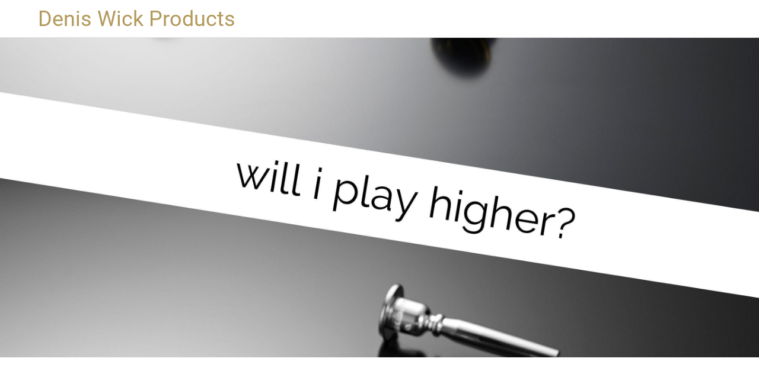

--- FILE ---
content_type: text/html; charset=utf-8
request_url: https://www.deniswickapp.com/buzz/c/0/i/62549857/will-shallow-cup-really-help-your-trumpet-range-and-endurance
body_size: 29458
content:
<!DOCTYPE html><html data-critters-container style="--visible-tabbar-height: 0px; --visible-safe-area-inset-bottom: env(safe-area-inset-bottom); --visible-safe-header-inset-bottom: 0px; --visible-detail-swipe-pager-height: 0px;" lang="en"><head>
    <base href="/">
    <title>New trumpet mouthpiece new skill? A unique tool takes unique preparation!</title>
    <meta http-equiv="X-UA-Compatible" content="IE=edge">
    <meta http-equiv="Content-Type" content="text/html; Charset=UTF-8">
    <meta name="viewport" content="width=device-width, initial-scale=1.0, viewport-fit=cover">
    <meta name="msapplication-tap-highlight" content="no">
    <meta name="apple-mobile-web-app-capable" content="yes">
    <link rel="manifest" href="/front-assets/manifest.json">
    <link rel="preconnect" href="https://back.ww-cdn.com/" crossorigin>
    <link rel="preload" href="/apiv4/getSettings?platform=webapp" crossorigin as="fetch">
    <link rel="preload" href="/apiv3/getLanguage" crossorigin as="fetch">
    <script>window.gb = {storage: {}, user: {}, request: {}};</script>

    <style type="text/css">
        @font-face {font-family: "Roboto";font-display: swap;src: url("https://back.ww-cdn.com/assets/fonts/Roboto-Regular.woff2") format("woff2"), url("https://back.ww-cdn.com/assets/fonts/Roboto-Regular.ttf") format("truetype");}
        @font-face {font-family: "Material Icons";font-style: normal;font-weight: 400;src: url("https://back.ww-cdn.com/assets/fonts/MaterialIcons-Regular.woff2") format("woff2"), url("https://back.ww-cdn.com/assets/fonts/MaterialIcons-Regular.ttf") format("truetype");}
        .material-icons {font-family: 'Material Icons';font-weight: normal;font-style: normal;font-size: 24px;line-height: 1;letter-spacing: normal;text-transform: none;display: inline-block;white-space: nowrap;word-wrap: normal;direction: ltr;-webkit-font-feature-settings: 'liga';-webkit-font-smoothing: antialiased;}
    </style>
<style>html{line-height:1.15;-webkit-text-size-adjust:100%}body{margin:0}html{line-height:1.5;font-family:Roboto,sans-serif;font-weight:400;color:#000000de}@media only screen and (min-width: 0){html{font-size:14px}}@media only screen and (min-width: 1280px){html{font-size:14.5px}}@media only screen and (min-width: 1440px){html{font-size:15px}}html{--mat-option-selected-state-label-text-color:#3f51b5;--mat-option-label-text-color:rgba(0, 0, 0, .87);--mat-option-hover-state-layer-color:rgba(0, 0, 0, .04);--mat-option-focus-state-layer-color:rgba(0, 0, 0, .04);--mat-option-selected-state-layer-color:rgba(0, 0, 0, .04)}html{--mat-optgroup-label-text-color:rgba(0, 0, 0, .87)}html{--mat-option-label-text-font:Roboto, sans-serif;--mat-option-label-text-line-height:24px;--mat-option-label-text-size:16px;--mat-option-label-text-tracking:.03125em;--mat-option-label-text-weight:400}html{--mat-optgroup-label-text-font:Roboto, sans-serif;--mat-optgroup-label-text-line-height:24px;--mat-optgroup-label-text-size:16px;--mat-optgroup-label-text-tracking:.03125em;--mat-optgroup-label-text-weight:400}html{--mat-autocomplete-background-color:white}html{--mdc-checkbox-disabled-selected-icon-color:rgba(0, 0, 0, .38);--mdc-checkbox-disabled-unselected-icon-color:rgba(0, 0, 0, .38);--mdc-checkbox-selected-checkmark-color:#fff;--mdc-checkbox-selected-focus-icon-color:#ff4081;--mdc-checkbox-selected-hover-icon-color:#ff4081;--mdc-checkbox-selected-icon-color:#ff4081;--mdc-checkbox-selected-pressed-icon-color:#ff4081;--mdc-checkbox-unselected-focus-icon-color:#212121;--mdc-checkbox-unselected-hover-icon-color:#212121;--mdc-checkbox-unselected-icon-color:rgba(0, 0, 0, .54);--mdc-checkbox-unselected-pressed-icon-color:rgba(0, 0, 0, .54);--mdc-checkbox-selected-focus-state-layer-color:#ff4081;--mdc-checkbox-selected-hover-state-layer-color:#ff4081;--mdc-checkbox-selected-pressed-state-layer-color:#ff4081;--mdc-checkbox-unselected-focus-state-layer-color:black;--mdc-checkbox-unselected-hover-state-layer-color:black;--mdc-checkbox-unselected-pressed-state-layer-color:black}html{--mdc-checkbox-state-layer-size:40px}html{--mat-datepicker-calendar-date-selected-state-text-color:white;--mat-datepicker-calendar-date-selected-state-background-color:#3f51b5;--mat-datepicker-calendar-date-selected-disabled-state-background-color:rgba(63, 81, 181, .4);--mat-datepicker-calendar-date-today-selected-state-outline-color:white;--mat-datepicker-calendar-date-focus-state-background-color:rgba(63, 81, 181, .3);--mat-datepicker-calendar-date-hover-state-background-color:rgba(63, 81, 181, .3);--mat-datepicker-toggle-active-state-icon-color:#3f51b5;--mat-datepicker-calendar-date-in-range-state-background-color:rgba(63, 81, 181, .2);--mat-datepicker-calendar-date-in-comparison-range-state-background-color:rgba(249, 171, 0, .2);--mat-datepicker-calendar-date-in-overlap-range-state-background-color:#a8dab5;--mat-datepicker-calendar-date-in-overlap-range-selected-state-background-color:#46a35e;--mat-datepicker-toggle-icon-color:rgba(0, 0, 0, .54);--mat-datepicker-calendar-body-label-text-color:rgba(0, 0, 0, .54);--mat-datepicker-calendar-period-button-icon-color:rgba(0, 0, 0, .54);--mat-datepicker-calendar-navigation-button-icon-color:rgba(0, 0, 0, .54);--mat-datepicker-calendar-header-divider-color:rgba(0, 0, 0, .12);--mat-datepicker-calendar-header-text-color:rgba(0, 0, 0, .54);--mat-datepicker-calendar-date-today-outline-color:rgba(0, 0, 0, .38);--mat-datepicker-calendar-date-today-disabled-state-outline-color:rgba(0, 0, 0, .18);--mat-datepicker-calendar-date-text-color:rgba(0, 0, 0, .87);--mat-datepicker-calendar-date-outline-color:transparent;--mat-datepicker-calendar-date-disabled-state-text-color:rgba(0, 0, 0, .38);--mat-datepicker-calendar-date-preview-state-outline-color:rgba(0, 0, 0, .24);--mat-datepicker-range-input-separator-color:rgba(0, 0, 0, .87);--mat-datepicker-range-input-disabled-state-separator-color:rgba(0, 0, 0, .38);--mat-datepicker-range-input-disabled-state-text-color:rgba(0, 0, 0, .38);--mat-datepicker-calendar-container-background-color:white;--mat-datepicker-calendar-container-text-color:rgba(0, 0, 0, .87)}html{--mat-datepicker-calendar-text-font:Roboto, sans-serif;--mat-datepicker-calendar-text-size:13px;--mat-datepicker-calendar-body-label-text-size:14px;--mat-datepicker-calendar-body-label-text-weight:500;--mat-datepicker-calendar-period-button-text-size:14px;--mat-datepicker-calendar-period-button-text-weight:500;--mat-datepicker-calendar-header-text-size:11px;--mat-datepicker-calendar-header-text-weight:400}html{--mdc-filled-text-field-caret-color:#3f51b5;--mdc-filled-text-field-focus-active-indicator-color:#3f51b5;--mdc-filled-text-field-focus-label-text-color:rgba(63, 81, 181, .87);--mdc-filled-text-field-container-color:whitesmoke;--mdc-filled-text-field-disabled-container-color:#fafafa;--mdc-filled-text-field-label-text-color:rgba(0, 0, 0, .6);--mdc-filled-text-field-disabled-label-text-color:rgba(0, 0, 0, .38);--mdc-filled-text-field-input-text-color:rgba(0, 0, 0, .87);--mdc-filled-text-field-disabled-input-text-color:rgba(0, 0, 0, .38);--mdc-filled-text-field-input-text-placeholder-color:rgba(0, 0, 0, .6);--mdc-filled-text-field-error-focus-label-text-color:#f44336;--mdc-filled-text-field-error-label-text-color:#f44336;--mdc-filled-text-field-error-caret-color:#f44336;--mdc-filled-text-field-active-indicator-color:rgba(0, 0, 0, .42);--mdc-filled-text-field-disabled-active-indicator-color:rgba(0, 0, 0, .06);--mdc-filled-text-field-hover-active-indicator-color:rgba(0, 0, 0, .87);--mdc-filled-text-field-error-active-indicator-color:#f44336;--mdc-filled-text-field-error-focus-active-indicator-color:#f44336;--mdc-filled-text-field-error-hover-active-indicator-color:#f44336;--mdc-outlined-text-field-caret-color:#3f51b5;--mdc-outlined-text-field-focus-outline-color:#3f51b5;--mdc-outlined-text-field-focus-label-text-color:rgba(63, 81, 181, .87);--mdc-outlined-text-field-label-text-color:rgba(0, 0, 0, .6);--mdc-outlined-text-field-disabled-label-text-color:rgba(0, 0, 0, .38);--mdc-outlined-text-field-input-text-color:rgba(0, 0, 0, .87);--mdc-outlined-text-field-disabled-input-text-color:rgba(0, 0, 0, .38);--mdc-outlined-text-field-input-text-placeholder-color:rgba(0, 0, 0, .6);--mdc-outlined-text-field-error-caret-color:#f44336;--mdc-outlined-text-field-error-focus-label-text-color:#f44336;--mdc-outlined-text-field-error-label-text-color:#f44336;--mdc-outlined-text-field-outline-color:rgba(0, 0, 0, .38);--mdc-outlined-text-field-disabled-outline-color:rgba(0, 0, 0, .06);--mdc-outlined-text-field-hover-outline-color:rgba(0, 0, 0, .87);--mdc-outlined-text-field-error-focus-outline-color:#f44336;--mdc-outlined-text-field-error-hover-outline-color:#f44336;--mdc-outlined-text-field-error-outline-color:#f44336;--mat-form-field-disabled-input-text-placeholder-color:rgba(0, 0, 0, .38)}html{--mdc-filled-text-field-label-text-font:Roboto, sans-serif;--mdc-filled-text-field-label-text-size:16px;--mdc-filled-text-field-label-text-tracking:.03125em;--mdc-filled-text-field-label-text-weight:400;--mdc-outlined-text-field-label-text-font:Roboto, sans-serif;--mdc-outlined-text-field-label-text-size:16px;--mdc-outlined-text-field-label-text-tracking:.03125em;--mdc-outlined-text-field-label-text-weight:400;--mat-form-field-container-text-font:Roboto, sans-serif;--mat-form-field-container-text-line-height:24px;--mat-form-field-container-text-size:16px;--mat-form-field-container-text-tracking:.03125em;--mat-form-field-container-text-weight:400;--mat-form-field-outlined-label-text-populated-size:16px;--mat-form-field-subscript-text-font:Roboto, sans-serif;--mat-form-field-subscript-text-line-height:20px;--mat-form-field-subscript-text-size:12px;--mat-form-field-subscript-text-tracking:.0333333333em;--mat-form-field-subscript-text-weight:400}html{--mat-grid-list-tile-header-primary-text-size:14px;--mat-grid-list-tile-header-secondary-text-size:12px;--mat-grid-list-tile-footer-primary-text-size:14px;--mat-grid-list-tile-footer-secondary-text-size:12px}html{--mat-menu-item-label-text-color:rgba(0, 0, 0, .87);--mat-menu-item-icon-color:rgba(0, 0, 0, .87);--mat-menu-item-hover-state-layer-color:rgba(0, 0, 0, .04);--mat-menu-item-focus-state-layer-color:rgba(0, 0, 0, .04);--mat-menu-container-color:white}html{--mat-menu-item-label-text-font:Roboto, sans-serif;--mat-menu-item-label-text-size:16px;--mat-menu-item-label-text-tracking:.03125em;--mat-menu-item-label-text-line-height:24px;--mat-menu-item-label-text-weight:400}html{--mat-select-panel-background-color:white;--mat-select-enabled-trigger-text-color:rgba(0, 0, 0, .87);--mat-select-disabled-trigger-text-color:rgba(0, 0, 0, .38);--mat-select-placeholder-text-color:rgba(0, 0, 0, .6);--mat-select-enabled-arrow-color:rgba(0, 0, 0, .54);--mat-select-disabled-arrow-color:rgba(0, 0, 0, .38);--mat-select-focused-arrow-color:rgba(63, 81, 181, .87);--mat-select-invalid-arrow-color:rgba(244, 67, 54, .87)}html{--mat-select-trigger-text-font:Roboto, sans-serif;--mat-select-trigger-text-line-height:24px;--mat-select-trigger-text-size:16px;--mat-select-trigger-text-tracking:.03125em;--mat-select-trigger-text-weight:400}html{--mat-sidenav-container-divider-color:rgba(0, 0, 0, .12);--mat-sidenav-container-background-color:white;--mat-sidenav-container-text-color:rgba(0, 0, 0, .87);--mat-sidenav-content-background-color:#fafafa;--mat-sidenav-content-text-color:rgba(0, 0, 0, .87);--mat-sidenav-scrim-color:rgba(0, 0, 0, .6)}html{--mat-toolbar-container-background-color:whitesmoke;--mat-toolbar-container-text-color:rgba(0, 0, 0, .87)}html{--mat-toolbar-standard-height:64px;--mat-toolbar-mobile-height:56px}html{--mat-toolbar-title-text-font:Roboto, sans-serif;--mat-toolbar-title-text-line-height:32px;--mat-toolbar-title-text-size:20px;--mat-toolbar-title-text-tracking:.0125em;--mat-toolbar-title-text-weight:500}html{--mat-bottom-sheet-container-text-color:rgba(0, 0, 0, .87);--mat-bottom-sheet-container-background-color:white}html{--mat-bottom-sheet-container-text-font:Roboto, sans-serif;--mat-bottom-sheet-container-text-line-height:20px;--mat-bottom-sheet-container-text-size:14px;--mat-bottom-sheet-container-text-tracking:.0178571429em;--mat-bottom-sheet-container-text-weight:400}:root{--gbuigrid-gutter:16px}@media only screen and (orientation: portrait) and (min-width: 600px) and (max-width: 1024px),only screen and (orientation: landscape) and (min-width: 960px) and (max-width: 1279px){:root{--gbuigrid-gutter:20px}}@media only screen and (orientation: portrait) and (min-width: 1025px) and (max-width: 1919px),only screen and (orientation: landscape) and (min-width: 1280px) and (max-width: 1919px){:root{--gbuigrid-gutter:28px}}@media only screen and (min-width: 1920px){:root{--gbuigrid-gutter:28px}}:root{--floating-tabbar-height:81px;--tabbar-height:65px;--miniplayer-height:56px;--categories-pager-height:48px;--categories-pager-height-mobile:24px;--toolbar-down-height:56px;--toolbar-down-height-mobile:48px;--detail-swipe-pager-height:18px;--safe-header-inset-bottom:64px;--safe-area-inset-top:env(safe-area-inset-top);--visible-tabbar-height:0px;--visible-miniplayer-height:0px;--visible-categories-pager-height:0px;--visible-toolbar-down-height:0px;--visible-safe-area-inset-bottom:0px;--visible-detail-swipe-pager-height:0px;--visible-safe-header-inset-bottom:var(--safe-header-inset-bottom);--visible-ad-banner-height:0px;--visible-footer-elements-spacing:0px;--footer-height:calc( var(--visible-tabbar-height) + var(--visible-miniplayer-height) + var(--visible-categories-pager-height) + var(--visible-toolbar-down-height) + env(safe-area-inset-bottom) + var(--visible-detail-swipe-pager-height) + var(--visible-ad-banner-height) + var(--visible-footer-elements-spacing) );--rc-gradient-start-color:rgba(255, 255, 255, 0);--rc-obstrusive-bgcolor:0, 0, 0;--rc-obstrusive-opacity:1;--rc-radius:0;--ps-font-desktop:0px;--ps-font-tablet:0px;--ps-font-mobile:0px}@media only screen and (orientation: portrait) and (max-width: 599px),only screen and (orientation: landscape) and (max-width: 959px){:root{--safe-header-inset-bottom:56px}}:root{--vh:1vh}html,body{height:100vh;width:100vw}html{box-sizing:border-box}*,*:before,*:after{box-sizing:inherit;-webkit-tap-highlight-color:transparent}body{font-family:Roboto,Helvetica,Arial,sans-serif;-webkit-font-smoothing:antialiased;-moz-osx-font-smoothing:grayscale;-ms-overflow-style:-ms-autohiding-scrollbar;overflow-x:hidden}@media only screen and (min-width: 0){body{font-size:15px}}@media only screen and (min-width: 960px){body{font-size:15.5px}}@media only screen and (min-width: 1280px){body{font-size:16px}}*{word-wrap:break-word;touch-action:manipulation}</style><style>html{line-height:1.15;-webkit-text-size-adjust:100%}body{margin:0}h1{font-size:2em;margin:.67em 0}hr{box-sizing:content-box;height:0;overflow:visible}a{background-color:transparent}img{border-style:none}button{font-family:inherit;font-size:100%;line-height:1.15;margin:0}button{overflow:visible}button{text-transform:none}button{-webkit-appearance:button}button::-moz-focus-inner{border-style:none;padding:0}button:-moz-focusring{outline:1px dotted ButtonText}a{text-decoration:none}html{line-height:1.5;font-family:Roboto,sans-serif;font-weight:400;color:#000000de}@media only screen and (min-width: 0){html{font-size:14px}}@media only screen and (min-width: 1280px){html{font-size:14.5px}}@media only screen and (min-width: 1440px){html{font-size:15px}}h1,h3{font-weight:400;line-height:1.1}h3 a{font-weight:inherit}h1{font-size:4.2rem;line-height:110%;margin:2.1rem 0 1.68rem}h3{font-size:2.92rem;line-height:110%;margin:1.46rem 0 1.168rem}.mat-ripple{overflow:hidden;position:relative}.mat-ripple:not(:empty){transform:translateZ(0)}.mat-mdc-focus-indicator{position:relative}.mat-mdc-focus-indicator:before{inset:0;position:absolute;box-sizing:border-box;pointer-events:none;display:var(--mat-mdc-focus-indicator-display, none);border:var(--mat-mdc-focus-indicator-border-width, 3px) var(--mat-mdc-focus-indicator-border-style, solid) var(--mat-mdc-focus-indicator-border-color, transparent);border-radius:var(--mat-mdc-focus-indicator-border-radius, 4px)}.mat-mdc-focus-indicator:focus:before{content:""}html{--mat-option-selected-state-label-text-color:#3f51b5;--mat-option-label-text-color:rgba(0, 0, 0, .87);--mat-option-hover-state-layer-color:rgba(0, 0, 0, .04);--mat-option-focus-state-layer-color:rgba(0, 0, 0, .04);--mat-option-selected-state-layer-color:rgba(0, 0, 0, .04)}html{--mat-optgroup-label-text-color:rgba(0, 0, 0, .87)}html{--mat-option-label-text-font:Roboto, sans-serif;--mat-option-label-text-line-height:24px;--mat-option-label-text-size:16px;--mat-option-label-text-tracking:.03125em;--mat-option-label-text-weight:400}html{--mat-optgroup-label-text-font:Roboto, sans-serif;--mat-optgroup-label-text-line-height:24px;--mat-optgroup-label-text-size:16px;--mat-optgroup-label-text-tracking:.03125em;--mat-optgroup-label-text-weight:400}html{--mat-autocomplete-background-color:white}html{--mdc-checkbox-disabled-selected-icon-color:rgba(0, 0, 0, .38);--mdc-checkbox-disabled-unselected-icon-color:rgba(0, 0, 0, .38);--mdc-checkbox-selected-checkmark-color:#fff;--mdc-checkbox-selected-focus-icon-color:#ff4081;--mdc-checkbox-selected-hover-icon-color:#ff4081;--mdc-checkbox-selected-icon-color:#ff4081;--mdc-checkbox-selected-pressed-icon-color:#ff4081;--mdc-checkbox-unselected-focus-icon-color:#212121;--mdc-checkbox-unselected-hover-icon-color:#212121;--mdc-checkbox-unselected-icon-color:rgba(0, 0, 0, .54);--mdc-checkbox-unselected-pressed-icon-color:rgba(0, 0, 0, .54);--mdc-checkbox-selected-focus-state-layer-color:#ff4081;--mdc-checkbox-selected-hover-state-layer-color:#ff4081;--mdc-checkbox-selected-pressed-state-layer-color:#ff4081;--mdc-checkbox-unselected-focus-state-layer-color:black;--mdc-checkbox-unselected-hover-state-layer-color:black;--mdc-checkbox-unselected-pressed-state-layer-color:black}html{--mdc-checkbox-state-layer-size:40px}html{--mat-datepicker-calendar-date-selected-state-text-color:white;--mat-datepicker-calendar-date-selected-state-background-color:#3f51b5;--mat-datepicker-calendar-date-selected-disabled-state-background-color:rgba(63, 81, 181, .4);--mat-datepicker-calendar-date-today-selected-state-outline-color:white;--mat-datepicker-calendar-date-focus-state-background-color:rgba(63, 81, 181, .3);--mat-datepicker-calendar-date-hover-state-background-color:rgba(63, 81, 181, .3);--mat-datepicker-toggle-active-state-icon-color:#3f51b5;--mat-datepicker-calendar-date-in-range-state-background-color:rgba(63, 81, 181, .2);--mat-datepicker-calendar-date-in-comparison-range-state-background-color:rgba(249, 171, 0, .2);--mat-datepicker-calendar-date-in-overlap-range-state-background-color:#a8dab5;--mat-datepicker-calendar-date-in-overlap-range-selected-state-background-color:#46a35e;--mat-datepicker-toggle-icon-color:rgba(0, 0, 0, .54);--mat-datepicker-calendar-body-label-text-color:rgba(0, 0, 0, .54);--mat-datepicker-calendar-period-button-icon-color:rgba(0, 0, 0, .54);--mat-datepicker-calendar-navigation-button-icon-color:rgba(0, 0, 0, .54);--mat-datepicker-calendar-header-divider-color:rgba(0, 0, 0, .12);--mat-datepicker-calendar-header-text-color:rgba(0, 0, 0, .54);--mat-datepicker-calendar-date-today-outline-color:rgba(0, 0, 0, .38);--mat-datepicker-calendar-date-today-disabled-state-outline-color:rgba(0, 0, 0, .18);--mat-datepicker-calendar-date-text-color:rgba(0, 0, 0, .87);--mat-datepicker-calendar-date-outline-color:transparent;--mat-datepicker-calendar-date-disabled-state-text-color:rgba(0, 0, 0, .38);--mat-datepicker-calendar-date-preview-state-outline-color:rgba(0, 0, 0, .24);--mat-datepicker-range-input-separator-color:rgba(0, 0, 0, .87);--mat-datepicker-range-input-disabled-state-separator-color:rgba(0, 0, 0, .38);--mat-datepicker-range-input-disabled-state-text-color:rgba(0, 0, 0, .38);--mat-datepicker-calendar-container-background-color:white;--mat-datepicker-calendar-container-text-color:rgba(0, 0, 0, .87)}html{--mat-datepicker-calendar-text-font:Roboto, sans-serif;--mat-datepicker-calendar-text-size:13px;--mat-datepicker-calendar-body-label-text-size:14px;--mat-datepicker-calendar-body-label-text-weight:500;--mat-datepicker-calendar-period-button-text-size:14px;--mat-datepicker-calendar-period-button-text-weight:500;--mat-datepicker-calendar-header-text-size:11px;--mat-datepicker-calendar-header-text-weight:400}html{--mdc-filled-text-field-caret-color:#3f51b5;--mdc-filled-text-field-focus-active-indicator-color:#3f51b5;--mdc-filled-text-field-focus-label-text-color:rgba(63, 81, 181, .87);--mdc-filled-text-field-container-color:whitesmoke;--mdc-filled-text-field-disabled-container-color:#fafafa;--mdc-filled-text-field-label-text-color:rgba(0, 0, 0, .6);--mdc-filled-text-field-disabled-label-text-color:rgba(0, 0, 0, .38);--mdc-filled-text-field-input-text-color:rgba(0, 0, 0, .87);--mdc-filled-text-field-disabled-input-text-color:rgba(0, 0, 0, .38);--mdc-filled-text-field-input-text-placeholder-color:rgba(0, 0, 0, .6);--mdc-filled-text-field-error-focus-label-text-color:#f44336;--mdc-filled-text-field-error-label-text-color:#f44336;--mdc-filled-text-field-error-caret-color:#f44336;--mdc-filled-text-field-active-indicator-color:rgba(0, 0, 0, .42);--mdc-filled-text-field-disabled-active-indicator-color:rgba(0, 0, 0, .06);--mdc-filled-text-field-hover-active-indicator-color:rgba(0, 0, 0, .87);--mdc-filled-text-field-error-active-indicator-color:#f44336;--mdc-filled-text-field-error-focus-active-indicator-color:#f44336;--mdc-filled-text-field-error-hover-active-indicator-color:#f44336;--mdc-outlined-text-field-caret-color:#3f51b5;--mdc-outlined-text-field-focus-outline-color:#3f51b5;--mdc-outlined-text-field-focus-label-text-color:rgba(63, 81, 181, .87);--mdc-outlined-text-field-label-text-color:rgba(0, 0, 0, .6);--mdc-outlined-text-field-disabled-label-text-color:rgba(0, 0, 0, .38);--mdc-outlined-text-field-input-text-color:rgba(0, 0, 0, .87);--mdc-outlined-text-field-disabled-input-text-color:rgba(0, 0, 0, .38);--mdc-outlined-text-field-input-text-placeholder-color:rgba(0, 0, 0, .6);--mdc-outlined-text-field-error-caret-color:#f44336;--mdc-outlined-text-field-error-focus-label-text-color:#f44336;--mdc-outlined-text-field-error-label-text-color:#f44336;--mdc-outlined-text-field-outline-color:rgba(0, 0, 0, .38);--mdc-outlined-text-field-disabled-outline-color:rgba(0, 0, 0, .06);--mdc-outlined-text-field-hover-outline-color:rgba(0, 0, 0, .87);--mdc-outlined-text-field-error-focus-outline-color:#f44336;--mdc-outlined-text-field-error-hover-outline-color:#f44336;--mdc-outlined-text-field-error-outline-color:#f44336;--mat-form-field-disabled-input-text-placeholder-color:rgba(0, 0, 0, .38)}html{--mdc-filled-text-field-label-text-font:Roboto, sans-serif;--mdc-filled-text-field-label-text-size:16px;--mdc-filled-text-field-label-text-tracking:.03125em;--mdc-filled-text-field-label-text-weight:400;--mdc-outlined-text-field-label-text-font:Roboto, sans-serif;--mdc-outlined-text-field-label-text-size:16px;--mdc-outlined-text-field-label-text-tracking:.03125em;--mdc-outlined-text-field-label-text-weight:400;--mat-form-field-container-text-font:Roboto, sans-serif;--mat-form-field-container-text-line-height:24px;--mat-form-field-container-text-size:16px;--mat-form-field-container-text-tracking:.03125em;--mat-form-field-container-text-weight:400;--mat-form-field-outlined-label-text-populated-size:16px;--mat-form-field-subscript-text-font:Roboto, sans-serif;--mat-form-field-subscript-text-line-height:20px;--mat-form-field-subscript-text-size:12px;--mat-form-field-subscript-text-tracking:.0333333333em;--mat-form-field-subscript-text-weight:400}html{--mat-grid-list-tile-header-primary-text-size:14px;--mat-grid-list-tile-header-secondary-text-size:12px;--mat-grid-list-tile-footer-primary-text-size:14px;--mat-grid-list-tile-footer-secondary-text-size:12px}html{--mat-menu-item-label-text-color:rgba(0, 0, 0, .87);--mat-menu-item-icon-color:rgba(0, 0, 0, .87);--mat-menu-item-hover-state-layer-color:rgba(0, 0, 0, .04);--mat-menu-item-focus-state-layer-color:rgba(0, 0, 0, .04);--mat-menu-container-color:white}html{--mat-menu-item-label-text-font:Roboto, sans-serif;--mat-menu-item-label-text-size:16px;--mat-menu-item-label-text-tracking:.03125em;--mat-menu-item-label-text-line-height:24px;--mat-menu-item-label-text-weight:400}html{--mat-select-panel-background-color:white;--mat-select-enabled-trigger-text-color:rgba(0, 0, 0, .87);--mat-select-disabled-trigger-text-color:rgba(0, 0, 0, .38);--mat-select-placeholder-text-color:rgba(0, 0, 0, .6);--mat-select-enabled-arrow-color:rgba(0, 0, 0, .54);--mat-select-disabled-arrow-color:rgba(0, 0, 0, .38);--mat-select-focused-arrow-color:rgba(63, 81, 181, .87);--mat-select-invalid-arrow-color:rgba(244, 67, 54, .87)}html{--mat-select-trigger-text-font:Roboto, sans-serif;--mat-select-trigger-text-line-height:24px;--mat-select-trigger-text-size:16px;--mat-select-trigger-text-tracking:.03125em;--mat-select-trigger-text-weight:400}html{--mat-sidenav-container-divider-color:rgba(0, 0, 0, .12);--mat-sidenav-container-background-color:white;--mat-sidenav-container-text-color:rgba(0, 0, 0, .87);--mat-sidenav-content-background-color:#fafafa;--mat-sidenav-content-text-color:rgba(0, 0, 0, .87);--mat-sidenav-scrim-color:rgba(0, 0, 0, .6)}html{--mat-toolbar-container-background-color:whitesmoke;--mat-toolbar-container-text-color:rgba(0, 0, 0, .87)}html{--mat-toolbar-standard-height:64px;--mat-toolbar-mobile-height:56px}html{--mat-toolbar-title-text-font:Roboto, sans-serif;--mat-toolbar-title-text-line-height:32px;--mat-toolbar-title-text-size:20px;--mat-toolbar-title-text-tracking:.0125em;--mat-toolbar-title-text-weight:500}html{--mat-bottom-sheet-container-text-color:rgba(0, 0, 0, .87);--mat-bottom-sheet-container-background-color:white}html{--mat-bottom-sheet-container-text-font:Roboto, sans-serif;--mat-bottom-sheet-container-text-line-height:20px;--mat-bottom-sheet-container-text-size:14px;--mat-bottom-sheet-container-text-tracking:.0178571429em;--mat-bottom-sheet-container-text-weight:400}.gbui-icon{background-repeat:no-repeat;background-size:contain;background-position:center center;font-size:24px;width:inherit;height:inherit;display:inline-block;color:inherit}.gbui-icon-button{padding:0;border:none;background-color:initial;cursor:pointer;color:inherit}:root{--gbuigrid-gutter:16px}@media only screen and (orientation: portrait) and (min-width: 600px) and (max-width: 1024px),only screen and (orientation: landscape) and (min-width: 960px) and (max-width: 1279px){:root{--gbuigrid-gutter:20px}}@media only screen and (orientation: portrait) and (min-width: 1025px) and (max-width: 1919px),only screen and (orientation: landscape) and (min-width: 1280px) and (max-width: 1919px){:root{--gbuigrid-gutter:28px}}@media only screen and (min-width: 1920px){:root{--gbuigrid-gutter:28px}}.cdk-visually-hidden{border:0;clip:rect(0 0 0 0);height:1px;margin:-1px;overflow:hidden;padding:0;position:absolute;width:1px;white-space:nowrap;outline:0;-webkit-appearance:none;-moz-appearance:none;left:0}[gbIcon]{background:transparent center center no-repeat;background-size:cover;border:none;line-height:1}:root{--floating-tabbar-height:81px;--tabbar-height:65px;--miniplayer-height:56px;--categories-pager-height:48px;--categories-pager-height-mobile:24px;--toolbar-down-height:56px;--toolbar-down-height-mobile:48px;--detail-swipe-pager-height:18px;--safe-header-inset-bottom:64px;--safe-area-inset-top:env(safe-area-inset-top);--visible-tabbar-height:0px;--visible-miniplayer-height:0px;--visible-categories-pager-height:0px;--visible-toolbar-down-height:0px;--visible-safe-area-inset-bottom:0px;--visible-detail-swipe-pager-height:0px;--visible-safe-header-inset-bottom:var(--safe-header-inset-bottom);--visible-ad-banner-height:0px;--visible-footer-elements-spacing:0px;--footer-height:calc( var(--visible-tabbar-height) + var(--visible-miniplayer-height) + var(--visible-categories-pager-height) + var(--visible-toolbar-down-height) + env(safe-area-inset-bottom) + var(--visible-detail-swipe-pager-height) + var(--visible-ad-banner-height) + var(--visible-footer-elements-spacing) );--rc-gradient-start-color:rgba(255, 255, 255, 0);--rc-obstrusive-bgcolor:0, 0, 0;--rc-obstrusive-opacity:1;--rc-radius:0;--ps-font-desktop:0px;--ps-font-tablet:0px;--ps-font-mobile:0px}@media only screen and (orientation: portrait) and (max-width: 599px),only screen and (orientation: landscape) and (max-width: 959px){:root{--safe-header-inset-bottom:56px}}:root{--vh:1vh}html,body{height:100vh;width:100vw}html{box-sizing:border-box}*,*:before,*:after{box-sizing:inherit;-webkit-tap-highlight-color:transparent}body{font-family:Roboto,Helvetica,Arial,sans-serif;-webkit-font-smoothing:antialiased;-moz-osx-font-smoothing:grayscale;-ms-overflow-style:-ms-autohiding-scrollbar;overflow-x:hidden}@media only screen and (min-width: 0){body{font-size:15px}}@media only screen and (min-width: 960px){body{font-size:15.5px}}@media only screen and (min-width: 1280px){body{font-size:16px}}*{word-wrap:break-word;touch-action:manipulation}hr.sep{height:0;border:0;border-top-width:1px;display:block;margin:20px 0;width:80px}img{max-width:100%}.clear{clear:both}.boxed{width:100%;margin:auto;min-width:1000px}@media only screen and (orientation: portrait) and (max-width: 1024px),only screen and (orientation: landscape) and (max-width: 1279px){.boxed{min-width:initial}}button.mdc-icon-button{padding:0}.mat-drawer-container{background-color:initial}.gbiconv1,.gbiconv2{line-height:110%!important}</style><link rel="stylesheet" href="https://back.ww-cdn.com/superstatic/front-res/1533942/front-css/styles.357f7f699d889136.css" media="print" onload="this.media='all'"><noscript><link rel="stylesheet" href="front-css/styles.357f7f699d889136.css"></noscript><style ng-app-id="gb-app">#main-outlet-container[_ngcontent-gb-app-c1342252409]{position:relative;width:100%;height:100%}.slate[_ngcontent-gb-app-c1342252409]{position:fixed;z-index:1400;inset:0;display:flex;flex-direction:column}.root-content[_ngcontent-gb-app-c1342252409]{position:relative;height:100%}.root-content.blur[_ngcontent-gb-app-c1342252409]{filter:url('data:image/svg+xml;utf8,<svg version="1.1" xmlns="http://www.w3.org/2000/svg"><filter id="blur"><feGaussianBlur stdDeviation="10" /></filter></svg>#blur');filter:blur(10px);overflow:hidden}gb-root-close-button[_ngcontent-gb-app-c1342252409]     .gbui-icon{position:absolute;top:55px;left:65px;transform:translateZ(0)}.slate-content[_ngcontent-gb-app-c1342252409]{display:flex;flex-direction:column;overflow:auto;flex:1}.slate-content[_ngcontent-gb-app-c1342252409]   .slate-menu[_ngcontent-gb-app-c1342252409]{display:flex;flex:1;flex-direction:column;justify-content:center}.slate-content[_ngcontent-gb-app-c1342252409]   .slate-menu[_ngcontent-gb-app-c1342252409] > div[_ngcontent-gb-app-c1342252409]{display:flex;flex-direction:column}.slate-content[_ngcontent-gb-app-c1342252409]   .slate-menu[_ngcontent-gb-app-c1342252409]   gb-root-slate-header[_ngcontent-gb-app-c1342252409], .slate-content[_ngcontent-gb-app-c1342252409]   .slate-menu[_ngcontent-gb-app-c1342252409]   gb-root-slate-body[_ngcontent-gb-app-c1342252409], .slate-content[_ngcontent-gb-app-c1342252409]   .slate-menu[_ngcontent-gb-app-c1342252409]   .margin-top[_ngcontent-gb-app-c1342252409], .slate-content[_ngcontent-gb-app-c1342252409]   .slate-menu[_ngcontent-gb-app-c1342252409]   .margin-bottom[_ngcontent-gb-app-c1342252409]{min-width:375px}.slate-content[_ngcontent-gb-app-c1342252409]   .slate-menu[_ngcontent-gb-app-c1342252409]   gb-root-slate-header[_ngcontent-gb-app-c1342252409], .slate-content[_ngcontent-gb-app-c1342252409]   .slate-menu[_ngcontent-gb-app-c1342252409]   gb-root-slate-body[_ngcontent-gb-app-c1342252409], .slate-content[_ngcontent-gb-app-c1342252409]   .slate-menu[_ngcontent-gb-app-c1342252409]   gb-root-slate-footer[_ngcontent-gb-app-c1342252409]{flex-shrink:0}.slate-content[_ngcontent-gb-app-c1342252409]   .slate-menu[_ngcontent-gb-app-c1342252409]   .margin-top[_ngcontent-gb-app-c1342252409]{height:100px;flex-shrink:0}.slate-content[_ngcontent-gb-app-c1342252409]   .slate-menu[_ngcontent-gb-app-c1342252409]   .margin-bottom[_ngcontent-gb-app-c1342252409]{height:100px}.slate-content[_ngcontent-gb-app-c1342252409]   .slate-menu[_ngcontent-gb-app-c1342252409]   gb-menu-element-separator[_ngcontent-gb-app-c1342252409]{max-width:375px}.slate-menu[_ngcontent-gb-app-c1342252409], gb-root-slate-footer[_ngcontent-gb-app-c1342252409]     .slate-menu{margin-left:235px}.slate-menu[_ngcontent-gb-app-c1342252409]   gb-root-slate-header[_ngcontent-gb-app-c1342252409]     gb-menu-element-logo, gb-root-slate-footer[_ngcontent-gb-app-c1342252409]     .slate-menu gb-root-slate-header   gb-menu-element-logo{align-items:flex-start}.slate-menu.center[_ngcontent-gb-app-c1342252409], gb-root-slate-footer[_ngcontent-gb-app-c1342252409]     .slate-menu.center{margin-left:0;align-items:center;text-align:center}.slate-menu.center[_ngcontent-gb-app-c1342252409] > div[_ngcontent-gb-app-c1342252409], gb-root-slate-footer[_ngcontent-gb-app-c1342252409]     .slate-menu.center>div{align-items:center}.slate-menu.center[_ngcontent-gb-app-c1342252409]   gb-root-slate-header[_ngcontent-gb-app-c1342252409]     gb-menu-element-logo, gb-root-slate-footer[_ngcontent-gb-app-c1342252409]     .slate-menu.center gb-root-slate-header   gb-menu-element-logo{align-items:center;margin:0 auto}.slate-menu.center[_ngcontent-gb-app-c1342252409]   gb-menu-element-separator[_ngcontent-gb-app-c1342252409], gb-root-slate-footer[_ngcontent-gb-app-c1342252409]     .slate-menu.center gb-menu-element-separator{margin:0 auto}gb-root-slate-header[_ngcontent-gb-app-c1342252409]     ul.elements li.element, gb-root-slate-footer[_ngcontent-gb-app-c1342252409]     ul.elements li.element{margin:24px 0}@media only screen and (min-width: 1920px){.slate-content[_ngcontent-gb-app-c1342252409]   .slate-menu[_ngcontent-gb-app-c1342252409]   .margin-top[_ngcontent-gb-app-c1342252409], .slate-content[_ngcontent-gb-app-c1342252409]   .slate-menu[_ngcontent-gb-app-c1342252409]   .margin-bottom[_ngcontent-gb-app-c1342252409]{height:250px}}@media only screen and (orientation: portrait) and (min-width: 600px) and (max-width: 1024px),only screen and (orientation: landscape) and (min-width: 960px) and (max-width: 1279px){gb-root-close-button[_ngcontent-gb-app-c1342252409]     .gbui-icon{position:absolute;top:30px;left:35px;transform:translateZ(0)}.slate-content[_ngcontent-gb-app-c1342252409]   .slate-menu[_ngcontent-gb-app-c1342252409]:not(.center){margin-left:200px}.slate-content[_ngcontent-gb-app-c1342252409]   .slate-menu[_ngcontent-gb-app-c1342252409]   .margin-top[_ngcontent-gb-app-c1342252409], .slate-content[_ngcontent-gb-app-c1342252409]   .slate-menu[_ngcontent-gb-app-c1342252409]   .margin-bottom[_ngcontent-gb-app-c1342252409]{height:25px}.slate-content[_ngcontent-gb-app-c1342252409]   .slate-menu[_ngcontent-gb-app-c1342252409]   gb-menu-element-separator[_ngcontent-gb-app-c1342252409]{max-width:256px}gb-root-slate-header[_ngcontent-gb-app-c1342252409]     ul.elements li.element, gb-root-slate-footer[_ngcontent-gb-app-c1342252409]     ul.elements li.element{margin:8px 0}}@media only screen and (orientation: portrait) and (max-width: 599px),only screen and (orientation: landscape) and (max-width: 959px){gb-root-close-button[_ngcontent-gb-app-c1342252409]     .gbui-icon{top:15px;left:2%;top:calc(15px + env(safe-area-inset-top))}.slate-content[_ngcontent-gb-app-c1342252409]{margin-top:50px}.slate-content[_ngcontent-gb-app-c1342252409]   .slate-menu[_ngcontent-gb-app-c1342252409] > div[_ngcontent-gb-app-c1342252409]{width:100%}.slate-content[_ngcontent-gb-app-c1342252409]   .slate-menu[_ngcontent-gb-app-c1342252409]   gb-root-slate-header[_ngcontent-gb-app-c1342252409], .slate-content[_ngcontent-gb-app-c1342252409]   .slate-menu[_ngcontent-gb-app-c1342252409]   gb-root-slate-body[_ngcontent-gb-app-c1342252409], .slate-content[_ngcontent-gb-app-c1342252409]   .slate-menu[_ngcontent-gb-app-c1342252409]   .margin-top[_ngcontent-gb-app-c1342252409], .slate-content[_ngcontent-gb-app-c1342252409]   .slate-menu[_ngcontent-gb-app-c1342252409]   .margin-bottom[_ngcontent-gb-app-c1342252409]{min-width:initial;max-width:95%}.slate-content[_ngcontent-gb-app-c1342252409]   .slate-menu[_ngcontent-gb-app-c1342252409]   .margin-top[_ngcontent-gb-app-c1342252409], .slate-content[_ngcontent-gb-app-c1342252409]   .slate-menu[_ngcontent-gb-app-c1342252409]   .margin-bottom[_ngcontent-gb-app-c1342252409]{height:0}.slate-content[_ngcontent-gb-app-c1342252409]   .slate-menu[_ngcontent-gb-app-c1342252409]   .margin-top[_ngcontent-gb-app-c1342252409]{height:env(safe-area-inset-top);flex-shrink:0}.slate-content[_ngcontent-gb-app-c1342252409]   .slate-menu[_ngcontent-gb-app-c1342252409]   gb-menu-element-separator[_ngcontent-gb-app-c1342252409]{width:256px}.slate-menu[_ngcontent-gb-app-c1342252409], gb-root-slate-footer[_ngcontent-gb-app-c1342252409]     .slate-menu{margin-left:5%}gb-root-slate-header[_ngcontent-gb-app-c1342252409]     ul.elements li.element, gb-root-slate-footer[_ngcontent-gb-app-c1342252409]     ul.elements li.element{margin:15px 0}gb-root-slate-body.no-footer[_ngcontent-gb-app-c1342252409]{padding-bottom:env(safe-area-inset-bottom)}}</style><style ng-app-id="gb-app">mat-sidenav-container.hide-backdrop[_ngcontent-gb-app-c2312368271]{background-color:initial}mat-sidenav-container.hide-backdrop[_ngcontent-gb-app-c2312368271]    >.mat-drawer-backdrop{opacity:0}mat-sidenav-container[_ngcontent-gb-app-c2312368271]    {height:100%;overflow:initial}.open[_nghost-gb-app-c2312368271]   mat-sidenav-container[_ngcontent-gb-app-c2312368271]    {z-index:1300}mat-sidenav-container[_ngcontent-gb-app-c2312368271]     .mat-drawer-backdrop{position:fixed}mat-sidenav-container[_ngcontent-gb-app-c2312368271]     mat-sidenav-content{overflow:initial}mat-sidenav[_ngcontent-gb-app-c2312368271]{height:100%;min-width:0}gb-root-tabbar[_nghost-gb-app-c2312368271]   mat-sidenav.mat-drawer[_ngcontent-gb-app-c2312368271], gb-root-tabbar   [_nghost-gb-app-c2312368271]   mat-sidenav.mat-drawer[_ngcontent-gb-app-c2312368271], gb-root-floating-tabbar[_nghost-gb-app-c2312368271]   mat-sidenav.mat-drawer[_ngcontent-gb-app-c2312368271], gb-root-floating-tabbar   [_nghost-gb-app-c2312368271]   mat-sidenav.mat-drawer[_ngcontent-gb-app-c2312368271]{background-color:transparent}gb-root-tabbar[_nghost-gb-app-c2312368271]   mat-sidenav.mat-drawer[_ngcontent-gb-app-c2312368271]   a[_ngcontent-gb-app-c2312368271], gb-root-tabbar   [_nghost-gb-app-c2312368271]   mat-sidenav.mat-drawer[_ngcontent-gb-app-c2312368271]   a[_ngcontent-gb-app-c2312368271], gb-root-floating-tabbar[_nghost-gb-app-c2312368271]   mat-sidenav.mat-drawer[_ngcontent-gb-app-c2312368271]   a[_ngcontent-gb-app-c2312368271], gb-root-floating-tabbar   [_nghost-gb-app-c2312368271]   mat-sidenav.mat-drawer[_ngcontent-gb-app-c2312368271]   a[_ngcontent-gb-app-c2312368271], gb-root-tabbar[_nghost-gb-app-c2312368271]   mat-sidenav.mat-drawer[_ngcontent-gb-app-c2312368271]   button[_ngcontent-gb-app-c2312368271], gb-root-tabbar   [_nghost-gb-app-c2312368271]   mat-sidenav.mat-drawer[_ngcontent-gb-app-c2312368271]   button[_ngcontent-gb-app-c2312368271], gb-root-floating-tabbar[_nghost-gb-app-c2312368271]   mat-sidenav.mat-drawer[_ngcontent-gb-app-c2312368271]   button[_ngcontent-gb-app-c2312368271], gb-root-floating-tabbar   [_nghost-gb-app-c2312368271]   mat-sidenav.mat-drawer[_ngcontent-gb-app-c2312368271]   button[_ngcontent-gb-app-c2312368271]{outline:none}.no-bg[_nghost-gb-app-c2312368271]   mat-sidenav[_ngcontent-gb-app-c2312368271]{box-shadow:none;background-color:transparent}@media only screen and (orientation: portrait) and (max-width: 599px),only screen and (orientation: landscape) and (max-width: 959px){gb-root-tabbar[_nghost-gb-app-c2312368271]   mat-sidenav.mat-drawer[_ngcontent-gb-app-c2312368271], gb-root-tabbar   [_nghost-gb-app-c2312368271]   mat-sidenav.mat-drawer[_ngcontent-gb-app-c2312368271]{height:calc(100% - 66px);height:calc(100% - 66px - env(safe-area-inset-bottom));box-shadow:none!important;transition:none!important}gb-root-tabbar[_nghost-gb-app-c2312368271]   mat-sidenav-container[_ngcontent-gb-app-c2312368271]     .mat-drawer-backdrop, gb-root-tabbar   [_nghost-gb-app-c2312368271]   mat-sidenav-container[_ngcontent-gb-app-c2312368271]     .mat-drawer-backdrop{bottom:66px;bottom:calc(66px + env(safe-area-inset-bottom))}}</style><style ng-app-id="gb-app">.mat-drawer-container{position:relative;z-index:1;color:var(--mat-sidenav-content-text-color);background-color:var(--mat-sidenav-content-background-color);box-sizing:border-box;-webkit-overflow-scrolling:touch;display:block;overflow:hidden}.mat-drawer-container[fullscreen]{top:0;left:0;right:0;bottom:0;position:absolute}.mat-drawer-container[fullscreen].mat-drawer-container-has-open{overflow:hidden}.mat-drawer-container.mat-drawer-container-explicit-backdrop .mat-drawer-side{z-index:3}.mat-drawer-container.ng-animate-disabled .mat-drawer-backdrop,.mat-drawer-container.ng-animate-disabled .mat-drawer-content,.ng-animate-disabled .mat-drawer-container .mat-drawer-backdrop,.ng-animate-disabled .mat-drawer-container .mat-drawer-content{transition:none}.mat-drawer-backdrop{top:0;left:0;right:0;bottom:0;position:absolute;display:block;z-index:3;visibility:hidden}.mat-drawer-backdrop.mat-drawer-shown{visibility:visible;background-color:var(--mat-sidenav-scrim-color)}.mat-drawer-transition .mat-drawer-backdrop{transition-duration:400ms;transition-timing-function:cubic-bezier(0.25, 0.8, 0.25, 1);transition-property:background-color,visibility}.cdk-high-contrast-active .mat-drawer-backdrop{opacity:.5}.mat-drawer-content{position:relative;z-index:1;display:block;height:100%;overflow:auto}.mat-drawer-transition .mat-drawer-content{transition-duration:400ms;transition-timing-function:cubic-bezier(0.25, 0.8, 0.25, 1);transition-property:transform,margin-left,margin-right}.mat-drawer{box-shadow:0px 8px 10px -5px rgba(0, 0, 0, 0.2), 0px 16px 24px 2px rgba(0, 0, 0, 0.14), 0px 6px 30px 5px rgba(0, 0, 0, 0.12);position:relative;z-index:4;--mat-sidenav-container-shape:0;color:var(--mat-sidenav-container-text-color);background-color:var(--mat-sidenav-container-background-color);border-top-right-radius:var(--mat-sidenav-container-shape);border-bottom-right-radius:var(--mat-sidenav-container-shape);display:block;position:absolute;top:0;bottom:0;z-index:3;outline:0;box-sizing:border-box;overflow-y:auto;transform:translate3d(-100%, 0, 0)}.cdk-high-contrast-active .mat-drawer,.cdk-high-contrast-active [dir=rtl] .mat-drawer.mat-drawer-end{border-right:solid 1px currentColor}.cdk-high-contrast-active [dir=rtl] .mat-drawer,.cdk-high-contrast-active .mat-drawer.mat-drawer-end{border-left:solid 1px currentColor;border-right:none}.mat-drawer.mat-drawer-side{z-index:2}.mat-drawer.mat-drawer-end{right:0;transform:translate3d(100%, 0, 0);border-top-left-radius:var(--mat-sidenav-container-shape);border-bottom-left-radius:var(--mat-sidenav-container-shape);border-top-right-radius:0;border-bottom-right-radius:0}[dir=rtl] .mat-drawer{border-top-left-radius:var(--mat-sidenav-container-shape);border-bottom-left-radius:var(--mat-sidenav-container-shape);border-top-right-radius:0;border-bottom-right-radius:0;transform:translate3d(100%, 0, 0)}[dir=rtl] .mat-drawer.mat-drawer-end{border-top-right-radius:var(--mat-sidenav-container-shape);border-bottom-right-radius:var(--mat-sidenav-container-shape);border-top-left-radius:0;border-bottom-left-radius:0;left:0;right:auto;transform:translate3d(-100%, 0, 0)}.mat-drawer[style*="visibility: hidden"]{display:none}.mat-drawer-side{box-shadow:none;border-right-color:var(--mat-sidenav-container-divider-color);border-right-width:1px;border-right-style:solid}.mat-drawer-side.mat-drawer-end{border-left-color:var(--mat-sidenav-container-divider-color);border-left-width:1px;border-left-style:solid;border-right:none}[dir=rtl] .mat-drawer-side{border-left-color:var(--mat-sidenav-container-divider-color);border-left-width:1px;border-left-style:solid;border-right:none}[dir=rtl] .mat-drawer-side.mat-drawer-end{border-right-color:var(--mat-sidenav-container-divider-color);border-right-width:1px;border-right-style:solid;border-left:none}.mat-drawer-inner-container{width:100%;height:100%;overflow:auto;-webkit-overflow-scrolling:touch}.mat-sidenav-fixed{position:fixed}</style><style ng-app-id="gb-app">[_nghost-gb-app-c3262303171]{display:flex;flex:1 0 auto;height:100%;flex-direction:column}.shell-container[_ngcontent-gb-app-c3262303171]{display:flex;flex-direction:column;flex:1 0 auto;width:100%}.shell-loader[_ngcontent-gb-app-c3262303171]{position:relative;margin:auto;height:30px;width:205px}.shell-loader-bullet[_ngcontent-gb-app-c3262303171]{position:absolute;top:0;width:30px;height:30px;border-radius:15px;transform:scale(.3);animation-name:_ngcontent-gb-app-c3262303171_shell-bullet;animation-direction:normal;animation-iteration-count:infinite;animation-duration:1.2s}.shell-loader-bullet-0[_ngcontent-gb-app-c3262303171]{left:0;animation-delay:0ms}.shell-loader-bullet-1[_ngcontent-gb-app-c3262303171]{left:35px;animation-delay:.2s}.shell-loader-bullet-2[_ngcontent-gb-app-c3262303171]{left:70px;animation-delay:.4s}.shell-loader-bullet-3[_ngcontent-gb-app-c3262303171]{left:105px;animation-delay:.6s}.shell-loader-bullet-4[_ngcontent-gb-app-c3262303171]{left:140px;animation-delay:.8s}.shell-loader-bullet-5[_ngcontent-gb-app-c3262303171]{left:175px;animation-delay:1s}@keyframes _ngcontent-gb-app-c3262303171_shell-bullet{0%{transform:scale(1)}to{transform:scale(.3);background-color:transparent}}</style><style ng-app-id="gb-app">[_nghost-gb-app-c3397550978]{display:flex;flex-direction:column;min-height:100%;padding-bottom:var(--footer-height)}.content[_ngcontent-gb-app-c3397550978]{flex:1 0 auto;position:relative;display:flex;flex-direction:column;z-index:0}gb-categories.bottom[_ngcontent-gb-app-c3397550978]{position:fixed;bottom:calc(var(--footer-height) - var(--visible-categories-pager-height));width:100%;z-index:1050}.pager-space[_ngcontent-gb-app-c3397550978]{display:block;height:48px;flex-shrink:0}@media only screen and (orientation: portrait) and (max-width: 1024px),only screen and (orientation: landscape) and (max-width: 1279px){.pager-space[_ngcontent-gb-app-c3397550978]{height:24px}}</style><style ng-app-id="gb-app">[_nghost-gb-app-c3594589670]{display:flex;justify-content:center;align-items:center;flex:1;height:100%;overflow:hidden}.align-left[_nghost-gb-app-c3594589670]{justify-content:flex-start}.align-left[_nghost-gb-app-c3594589670]   h1[_ngcontent-gb-app-c3594589670], .align-left[_nghost-gb-app-c3594589670] > a[_ngcontent-gb-app-c3594589670]{width:100%}.item-title-displayed[_nghost-gb-app-c3594589670]{justify-content:flex-start}.item-title-displayed[_nghost-gb-app-c3594589670]   .title-content[_ngcontent-gb-app-c3594589670]{width:100%;display:flex;flex-direction:column;justify-content:center}.item-title-displayed[_nghost-gb-app-c3594589670]   .title-text[_ngcontent-gb-app-c3594589670]{font-size:20px!important}.navbar.small[_nghost-gb-app-c3594589670] -no-combinator[_nghost-gb-app-c3594589670]:not(.item-title-displayed):not(.align-left)   .wrapper[_ngcontent-gb-app-c3594589670], .navbar.small   [_nghost-gb-app-c3594589670]:not(.item-title-displayed):not(.align-left)   .wrapper[_ngcontent-gb-app-c3594589670], .navbar.resizing.ready[_nghost-gb-app-c3594589670]:not(.item-title-displayed):not(.align-left)   .wrapper[_ngcontent-gb-app-c3594589670], .navbar.resizing.ready   [_nghost-gb-app-c3594589670]:not(.item-title-displayed):not(.align-left)   .wrapper[_ngcontent-gb-app-c3594589670]{justify-content:center}.navbar.small[_nghost-gb-app-c3594589670] -no-combinator[_nghost-gb-app-c3594589670]:not(.item-title-displayed):not(.align-left).shrink-2, .navbar.small   [_nghost-gb-app-c3594589670]:not(.item-title-displayed):not(.align-left).shrink-2, .navbar.resizing.ready[_nghost-gb-app-c3594589670]:not(.item-title-displayed):not(.align-left).shrink-2, .navbar.resizing.ready   [_nghost-gb-app-c3594589670]:not(.item-title-displayed):not(.align-left).shrink-2, .navbar.small[_nghost-gb-app-c3594589670] -no-combinator[_nghost-gb-app-c3594589670]:not(.item-title-displayed):not(.align-left).shrink-1, .navbar.small   [_nghost-gb-app-c3594589670]:not(.item-title-displayed):not(.align-left).shrink-1, .navbar.resizing.ready[_nghost-gb-app-c3594589670]:not(.item-title-displayed):not(.align-left).shrink-1, .navbar.resizing.ready   [_nghost-gb-app-c3594589670]:not(.item-title-displayed):not(.align-left).shrink-1{position:absolute;width:100%;height:calc(100% - 8px);top:4px;left:0}.navbar.small[_nghost-gb-app-c3594589670] -no-combinator[_nghost-gb-app-c3594589670]:not(.item-title-displayed):not(.align-left).shrink-2   .wrapper[_ngcontent-gb-app-c3594589670], .navbar.small   [_nghost-gb-app-c3594589670]:not(.item-title-displayed):not(.align-left).shrink-2   .wrapper[_ngcontent-gb-app-c3594589670], .navbar.resizing.ready[_nghost-gb-app-c3594589670]:not(.item-title-displayed):not(.align-left).shrink-2   .wrapper[_ngcontent-gb-app-c3594589670], .navbar.resizing.ready   [_nghost-gb-app-c3594589670]:not(.item-title-displayed):not(.align-left).shrink-2   .wrapper[_ngcontent-gb-app-c3594589670]{max-width:calc(100% - 208px)}.navbar.small[_nghost-gb-app-c3594589670] -no-combinator[_nghost-gb-app-c3594589670]:not(.item-title-displayed):not(.align-left).shrink-1   .wrapper[_ngcontent-gb-app-c3594589670], .navbar.small   [_nghost-gb-app-c3594589670]:not(.item-title-displayed):not(.align-left).shrink-1   .wrapper[_ngcontent-gb-app-c3594589670], .navbar.resizing.ready[_nghost-gb-app-c3594589670]:not(.item-title-displayed):not(.align-left).shrink-1   .wrapper[_ngcontent-gb-app-c3594589670], .navbar.resizing.ready   [_nghost-gb-app-c3594589670]:not(.item-title-displayed):not(.align-left).shrink-1   .wrapper[_ngcontent-gb-app-c3594589670]{max-width:calc(100% - 104px)}.wrapper[_ngcontent-gb-app-c3594589670]{max-width:100%}.navbar.small[_nghost-gb-app-c3594589670]   .wrapper[_ngcontent-gb-app-c3594589670], .navbar.small   [_nghost-gb-app-c3594589670]   .wrapper[_ngcontent-gb-app-c3594589670]{height:100%}h1[_ngcontent-gb-app-c3594589670]{margin:0;height:100%;line-height:initial}.title-text[_ngcontent-gb-app-c3594589670]{white-space:nowrap;overflow:hidden;width:100%;display:inline-block;text-overflow:ellipsis}[_nghost-gb-app-c3594589670]:not(.align-left)   .title-text[_ngcontent-gb-app-c3594589670]{text-align:center}.title-text-container[_ngcontent-gb-app-c3594589670]{display:flex;width:100%;height:100%;align-items:center;justify-content:center}.title-content[_ngcontent-gb-app-c3594589670]{display:flex;flex-direction:column;justify-content:center;height:100%}img[_ngcontent-gb-app-c3594589670]{max-height:100%;display:none}img.loaded[_ngcontent-gb-app-c3594589670]{display:block}.desc-text[_ngcontent-gb-app-c3594589670]{margin-top:16px;display:block;line-height:normal;transform-origin:left top;will-change:transform,opacity}[_nghost-gb-app-c3594589670]:not(.align-left)   .desc-text[_ngcontent-gb-app-c3594589670]{text-align:center}.title-element[_ngcontent-gb-app-c3594589670]{will-change:transform,max-width,font-size;transform-origin:left top;vertical-align:middle}.navbar.medium[_nghost-gb-app-c3594589670]   .title-content[_ngcontent-gb-app-c3594589670], .navbar.medium   [_nghost-gb-app-c3594589670]   .title-content[_ngcontent-gb-app-c3594589670], .navbar.medium[_nghost-gb-app-c3594589670]   img[_ngcontent-gb-app-c3594589670], .navbar.medium   [_nghost-gb-app-c3594589670]   img[_ngcontent-gb-app-c3594589670]{max-height:calc(19vh - 72px)}.navbar.big[_nghost-gb-app-c3594589670]   .title-content[_ngcontent-gb-app-c3594589670], .navbar.big   [_nghost-gb-app-c3594589670]   .title-content[_ngcontent-gb-app-c3594589670], .navbar.big[_nghost-gb-app-c3594589670]   img[_ngcontent-gb-app-c3594589670], .navbar.big   [_nghost-gb-app-c3594589670]   img[_ngcontent-gb-app-c3594589670]{max-height:calc(max(238px,38vh) - 72px)}@media only screen and (orientation: portrait) and (min-width: 600px) and (max-width: 1024px) and (orientation: portrait),only screen and (orientation: landscape) and (min-width: 960px) and (max-width: 1279px) and (orientation: portrait){[_nghost-gb-app-c3594589670]:not(.item-title-displayed)   .wrapper[_ngcontent-gb-app-c3594589670]{max-width:50vw!important}}@media only screen and (orientation: portrait) and (min-width: 600px) and (max-width: 1024px) and (orientation: landscape),only screen and (orientation: landscape) and (min-width: 960px) and (max-width: 1279px) and (orientation: landscape){[_nghost-gb-app-c3594589670]:not(.item-title-displayed)   .wrapper[_ngcontent-gb-app-c3594589670]{max-width:40vw!important}}@media only screen and (orientation: portrait) and (min-width: 600px) and (max-width: 1024px) and (orientation: portrait),only screen and (orientation: landscape) and (min-width: 960px) and (max-width: 1279px) and (orientation: portrait){.navbar.medium[_nghost-gb-app-c3594589670]   img[_ngcontent-gb-app-c3594589670], .navbar.medium   [_nghost-gb-app-c3594589670]   img[_ngcontent-gb-app-c3594589670], .navbar.medium[_nghost-gb-app-c3594589670]   .title-text[_ngcontent-gb-app-c3594589670], .navbar.medium   [_nghost-gb-app-c3594589670]   .title-text[_ngcontent-gb-app-c3594589670]{max-height:calc(19vh - 124px)}}@media only screen and (orientation: portrait) and (min-width: 600px) and (max-width: 1024px) and (orientation: landscape),only screen and (orientation: landscape) and (min-width: 960px) and (max-width: 1279px) and (orientation: landscape){.navbar.medium[_nghost-gb-app-c3594589670]   img[_ngcontent-gb-app-c3594589670], .navbar.medium   [_nghost-gb-app-c3594589670]   img[_ngcontent-gb-app-c3594589670], .navbar.medium[_nghost-gb-app-c3594589670]   .title-text[_ngcontent-gb-app-c3594589670], .navbar.medium   [_nghost-gb-app-c3594589670]   .title-text[_ngcontent-gb-app-c3594589670]{max-height:calc(19vh - 84px)}}@media only screen and (orientation: portrait) and (min-width: 600px) and (max-width: 1024px) and (orientation: portrait),only screen and (orientation: landscape) and (min-width: 960px) and (max-width: 1279px) and (orientation: portrait){.navbar.big[_nghost-gb-app-c3594589670]:not(.item-title-displayed)   .wrapper[_ngcontent-gb-app-c3594589670], .navbar.big   [_nghost-gb-app-c3594589670]:not(.item-title-displayed)   .wrapper[_ngcontent-gb-app-c3594589670]{max-width:75vw!important}.navbar.big[_nghost-gb-app-c3594589670]   .title-content[_ngcontent-gb-app-c3594589670], .navbar.big   [_nghost-gb-app-c3594589670]   .title-content[_ngcontent-gb-app-c3594589670], .navbar.big[_nghost-gb-app-c3594589670]   img[_ngcontent-gb-app-c3594589670], .navbar.big   [_nghost-gb-app-c3594589670]   img[_ngcontent-gb-app-c3594589670]{max-height:calc(max(388px,38vh) - 204px)}}@media only screen and (orientation: portrait) and (min-width: 600px) and (max-width: 1024px) and (orientation: landscape),only screen and (orientation: landscape) and (min-width: 960px) and (max-width: 1279px) and (orientation: landscape){.navbar.big[_nghost-gb-app-c3594589670]:not(.item-title-displayed)   .wrapper[_ngcontent-gb-app-c3594589670], .navbar.big   [_nghost-gb-app-c3594589670]:not(.item-title-displayed)   .wrapper[_ngcontent-gb-app-c3594589670]{max-width:60vw!important}.navbar.big[_nghost-gb-app-c3594589670]   .title-content[_ngcontent-gb-app-c3594589670], .navbar.big   [_nghost-gb-app-c3594589670]   .title-content[_ngcontent-gb-app-c3594589670], .navbar.big[_nghost-gb-app-c3594589670]   img[_ngcontent-gb-app-c3594589670], .navbar.big   [_nghost-gb-app-c3594589670]   img[_ngcontent-gb-app-c3594589670]{max-height:calc(max(288px,38vh) - 124px)}}@media only screen and (orientation: portrait) and (min-width: 600px) and (max-width: 1024px),only screen and (orientation: landscape) and (min-width: 960px) and (max-width: 1279px){.desc-text[_ngcontent-gb-app-c3594589670]{margin-top:20px}}@media only screen and (orientation: portrait) and (min-width: 1025px),only screen and (orientation: landscape) and (min-width: 1280px){[_nghost-gb-app-c3594589670]:not(.item-title-displayed)   .wrapper[_ngcontent-gb-app-c3594589670]{max-width:calc(33.3333333333vw)!important}.navbar.medium[_nghost-gb-app-c3594589670]   .title-content[_ngcontent-gb-app-c3594589670], .navbar.medium   [_nghost-gb-app-c3594589670]   .title-content[_ngcontent-gb-app-c3594589670], .navbar.medium[_nghost-gb-app-c3594589670]   img[_ngcontent-gb-app-c3594589670], .navbar.medium   [_nghost-gb-app-c3594589670]   img[_ngcontent-gb-app-c3594589670]{max-height:calc(19vh - 84px)}.navbar.big[_nghost-gb-app-c3594589670]:not(.item-title-displayed)   .wrapper[_ngcontent-gb-app-c3594589670], .navbar.big   [_nghost-gb-app-c3594589670]:not(.item-title-displayed)   .wrapper[_ngcontent-gb-app-c3594589670]{max-width:50vw!important}.navbar.big[_nghost-gb-app-c3594589670]   .title-content[_ngcontent-gb-app-c3594589670], .navbar.big   [_nghost-gb-app-c3594589670]   .title-content[_ngcontent-gb-app-c3594589670], .navbar.big[_nghost-gb-app-c3594589670]   img[_ngcontent-gb-app-c3594589670], .navbar.big   [_nghost-gb-app-c3594589670]   img[_ngcontent-gb-app-c3594589670]{max-height:calc(max(342px,38vh) - 124px)}.desc-text[_ngcontent-gb-app-c3594589670]{margin-top:20px}}@media only screen and (min-width: 1440px){.navbar.medium[_nghost-gb-app-c3594589670]   .title-content[_ngcontent-gb-app-c3594589670], .navbar.medium   [_nghost-gb-app-c3594589670]   .title-content[_ngcontent-gb-app-c3594589670], .navbar.medium[_nghost-gb-app-c3594589670]   img[_ngcontent-gb-app-c3594589670], .navbar.medium   [_nghost-gb-app-c3594589670]   img[_ngcontent-gb-app-c3594589670]{max-height:calc(19vh - 100px)}.navbar.big[_nghost-gb-app-c3594589670]   .title-content[_ngcontent-gb-app-c3594589670], .navbar.big   [_nghost-gb-app-c3594589670]   .title-content[_ngcontent-gb-app-c3594589670], .navbar.big[_nghost-gb-app-c3594589670]   img[_ngcontent-gb-app-c3594589670], .navbar.big   [_nghost-gb-app-c3594589670]   img[_ngcontent-gb-app-c3594589670]{max-height:calc(max(410px,38vh) - 156px)}.desc-text[_ngcontent-gb-app-c3594589670]{margin-top:28px}}</style><style ng-app-id="gb-app">[_nghost-gb-app-c1009158467]{display:block;width:100%;z-index:1040}.fixed[_nghost-gb-app-c1009158467]{height:120px}.fixed[_nghost-gb-app-c1009158467]   .navigation-elements[_ngcontent-gb-app-c1009158467]{position:fixed;width:100%}.abs[_nghost-gb-app-c1009158467]{position:absolute}@media only screen and (orientation: portrait) and (max-width: 1024px),only screen and (orientation: landscape) and (max-width: 1279px){.fixed[_nghost-gb-app-c1009158467]{height:38px}}</style><style>[_nghost-gb-app-c2837000240]{inset:0;z-index:0;pointer-events:none;position:absolute;transform:translateZ(0)}.fixed[_nghost-gb-app-c2837000240]{position:fixed}.fixed[_nghost-gb-app-c2837000240]   .bg-landscape[_ngcontent-gb-app-c2837000240], .fixed[_nghost-gb-app-c2837000240]   .bg-portrait[_ngcontent-gb-app-c2837000240], .fixed[_nghost-gb-app-c2837000240]   .bg-mobile[_ngcontent-gb-app-c2837000240]{position:fixed}.bg-landscape[_ngcontent-gb-app-c2837000240], .bg-portrait[_ngcontent-gb-app-c2837000240], .bg-mobile[_ngcontent-gb-app-c2837000240]{background:transparent center center no-repeat;background-size:cover;inset:0;position:absolute;transform:translateZ(0)}.bg-landscape-img[_ngcontent-gb-app-c2837000240], .bg-portrait-img[_ngcontent-gb-app-c2837000240]{object-fit:cover;inset:0;height:100%;width:100%;position:absolute;transform:translateZ(0)}@media only screen and (orientation: portrait) and (min-width: 1025px),only screen and (orientation: landscape) and (min-width: 1280px){.bg-mobile[_ngcontent-gb-app-c2837000240]{visibility:hidden}}@media only screen and (orientation: portrait) and (min-width: 1025px) and (orientation: landscape),only screen and (orientation: landscape) and (min-width: 1280px) and (orientation: landscape){.bg-portrait[_ngcontent-gb-app-c2837000240], .bg-portrait-img[_ngcontent-gb-app-c2837000240]{visibility:hidden}}@media only screen and (orientation: portrait) and (min-width: 1025px) and (orientation: portrait),only screen and (orientation: landscape) and (min-width: 1280px) and (orientation: portrait){.bg-landscape[_ngcontent-gb-app-c2837000240], .bg-landscape-img[_ngcontent-gb-app-c2837000240]{visibility:hidden}}@media only screen and (orientation: portrait) and (min-width: 600px) and (max-width: 1024px),only screen and (orientation: landscape) and (min-width: 960px) and (max-width: 1279px){.bg-mobile[_ngcontent-gb-app-c2837000240]{visibility:hidden}}@media only screen and (orientation: portrait) and (min-width: 600px) and (max-width: 1024px) and (orientation: landscape),only screen and (orientation: landscape) and (min-width: 960px) and (max-width: 1279px) and (orientation: landscape){.bg-portrait[_ngcontent-gb-app-c2837000240], .bg-portrait-img[_ngcontent-gb-app-c2837000240]{visibility:hidden}}@media only screen and (orientation: portrait) and (min-width: 600px) and (max-width: 1024px) and (orientation: portrait),only screen and (orientation: landscape) and (min-width: 960px) and (max-width: 1279px) and (orientation: portrait){.bg-landscape[_ngcontent-gb-app-c2837000240], .bg-landscape-img[_ngcontent-gb-app-c2837000240]{visibility:hidden}}@media only screen and (orientation: portrait) and (max-width: 599px),only screen and (orientation: landscape) and (max-width: 959px){.bg-portrait[_ngcontent-gb-app-c2837000240], .bg-landscape[_ngcontent-gb-app-c2837000240], .bg-portrait-img[_ngcontent-gb-app-c2837000240], .bg-landscape-img[_ngcontent-gb-app-c2837000240]{visibility:hidden}}</style><meta name="keywords" content="trumpet, trombone, bass trombone, cornet, horn, flugelhorn, alto horn, tenor horn, baritone, euphonium, tuba, brass, musician, marching band, orchestra, mouthpiece, mute, valve oil, beginner, professional"><meta name="theme-color" content="#FFFFFF"><meta property="twitter:card" content="summary_large_image"><meta property="fb:app_id" content="338098130165397"><script>
!function(f,b,e,v,n,t,s)
{if(f.fbq)return;n=f.fbq=function(){n.callMethod?
n.callMethod.apply(n,arguments):n.queue.push(arguments)};
if(!f._fbq)f._fbq=n;n.push=n;n.loaded=!0;n.version='2.0';
n.queue=[];t=b.createElement(e);t.async=!0;
t.src=v;s=b.getElementsByTagName(e)[0];
s.parentNode.insertBefore(t,s)}(window, document,'script',
'https://connect.facebook.net/en_US/fbevents.js');
fbq('init', '317426090007657');
fbq('track', 'PageView');
</script><noscript></noscript><img height="1" width="1" style="display:none" src="https://www.facebook.com/tr?id=317426090007657&amp;ev=PageView&amp;noscript=1"><meta name="facebook-domain-verification" content="wf31903w98h4s4bnb32hx79phj76p1"><meta name="apple-mobile-web-app-title" content="Denis Wick Products"><meta name="apple-itunes-app" content="app-id=1451303653"><meta name="apple-mobile-web-app-status-bar-style" content="default"><link rel="apple-touch-icon" href="https://back.ww-cdn.com/apiv3/cdn/1533942/apiv3/release/iphone/18/photo/meta_images_touchIcon@2x.png?v=1631653729"><link href="https://fonts.gstatic.com" rel="preconnect" crossorigin><style ng-app-id="gb-app">#main-outlet-container[_ngcontent-gb-app-c3954735419]{position:relative;width:100%;height:100%}.slate[_ngcontent-gb-app-c3954735419]{position:fixed;z-index:1400;inset:0;display:flex;flex-direction:column}.root-content[_ngcontent-gb-app-c3954735419]{position:relative;height:100%}.root-content.blur[_ngcontent-gb-app-c3954735419]{filter:url('data:image/svg+xml;utf8,<svg version="1.1" xmlns="http://www.w3.org/2000/svg"><filter id="blur"><feGaussianBlur stdDeviation="10" /></filter></svg>#blur');filter:blur(10px);overflow:hidden}gb-root-close-button[_ngcontent-gb-app-c3954735419]     .gbui-icon{position:absolute;top:55px;left:65px;transform:translateZ(0)}.slate-content[_ngcontent-gb-app-c3954735419]{display:flex;flex-direction:column;overflow:auto;flex:1}.slate-content[_ngcontent-gb-app-c3954735419]   .slate-menu[_ngcontent-gb-app-c3954735419]{display:flex;flex:1;flex-direction:column;justify-content:center}.slate-content[_ngcontent-gb-app-c3954735419]   .slate-menu[_ngcontent-gb-app-c3954735419] > div[_ngcontent-gb-app-c3954735419]{display:flex;flex-direction:column}.slate-content[_ngcontent-gb-app-c3954735419]   .slate-menu[_ngcontent-gb-app-c3954735419]   gb-root-slate-header[_ngcontent-gb-app-c3954735419], .slate-content[_ngcontent-gb-app-c3954735419]   .slate-menu[_ngcontent-gb-app-c3954735419]   gb-root-slate-body[_ngcontent-gb-app-c3954735419], .slate-content[_ngcontent-gb-app-c3954735419]   .slate-menu[_ngcontent-gb-app-c3954735419]   .margin-top[_ngcontent-gb-app-c3954735419], .slate-content[_ngcontent-gb-app-c3954735419]   .slate-menu[_ngcontent-gb-app-c3954735419]   .margin-bottom[_ngcontent-gb-app-c3954735419]{min-width:375px}.slate-content[_ngcontent-gb-app-c3954735419]   .slate-menu[_ngcontent-gb-app-c3954735419]   gb-root-slate-header[_ngcontent-gb-app-c3954735419], .slate-content[_ngcontent-gb-app-c3954735419]   .slate-menu[_ngcontent-gb-app-c3954735419]   gb-root-slate-body[_ngcontent-gb-app-c3954735419], .slate-content[_ngcontent-gb-app-c3954735419]   .slate-menu[_ngcontent-gb-app-c3954735419]   gb-root-slate-footer[_ngcontent-gb-app-c3954735419]{flex-shrink:0}.slate-content[_ngcontent-gb-app-c3954735419]   .slate-menu[_ngcontent-gb-app-c3954735419]   .margin-top[_ngcontent-gb-app-c3954735419]{height:100px;flex-shrink:0}.slate-content[_ngcontent-gb-app-c3954735419]   .slate-menu[_ngcontent-gb-app-c3954735419]   .margin-bottom[_ngcontent-gb-app-c3954735419]{height:100px}.slate-content[_ngcontent-gb-app-c3954735419]   .slate-menu[_ngcontent-gb-app-c3954735419]   gb-menu-element-separator[_ngcontent-gb-app-c3954735419]{max-width:375px}.slate-menu[_ngcontent-gb-app-c3954735419], gb-root-slate-footer[_ngcontent-gb-app-c3954735419]     .slate-menu{margin-left:235px}.slate-menu[_ngcontent-gb-app-c3954735419]   gb-root-slate-header[_ngcontent-gb-app-c3954735419]     gb-menu-element-logo, gb-root-slate-footer[_ngcontent-gb-app-c3954735419]     .slate-menu gb-root-slate-header   gb-menu-element-logo{align-items:flex-start}.slate-menu.center[_ngcontent-gb-app-c3954735419], gb-root-slate-footer[_ngcontent-gb-app-c3954735419]     .slate-menu.center{margin-left:0;align-items:center;text-align:center}.slate-menu.center[_ngcontent-gb-app-c3954735419] > div[_ngcontent-gb-app-c3954735419], gb-root-slate-footer[_ngcontent-gb-app-c3954735419]     .slate-menu.center>div{align-items:center}.slate-menu.center[_ngcontent-gb-app-c3954735419]   gb-root-slate-header[_ngcontent-gb-app-c3954735419]     gb-menu-element-logo, gb-root-slate-footer[_ngcontent-gb-app-c3954735419]     .slate-menu.center gb-root-slate-header   gb-menu-element-logo{align-items:center;margin:0 auto}.slate-menu.center[_ngcontent-gb-app-c3954735419]   gb-menu-element-separator[_ngcontent-gb-app-c3954735419], gb-root-slate-footer[_ngcontent-gb-app-c3954735419]     .slate-menu.center gb-menu-element-separator{margin:0 auto}gb-root-slate-header[_ngcontent-gb-app-c3954735419]     ul.elements li.element, gb-root-slate-footer[_ngcontent-gb-app-c3954735419]     ul.elements li.element{margin:24px 0}@media only screen and (min-width: 1920px){.slate-content[_ngcontent-gb-app-c3954735419]   .slate-menu[_ngcontent-gb-app-c3954735419]   .margin-top[_ngcontent-gb-app-c3954735419], .slate-content[_ngcontent-gb-app-c3954735419]   .slate-menu[_ngcontent-gb-app-c3954735419]   .margin-bottom[_ngcontent-gb-app-c3954735419]{height:250px}}@media only screen and (orientation: portrait) and (min-width: 600px) and (max-width: 1024px),only screen and (orientation: landscape) and (min-width: 960px) and (max-width: 1279px){gb-root-close-button[_ngcontent-gb-app-c3954735419]     .gbui-icon{position:absolute;top:30px;left:35px;transform:translateZ(0)}.slate-content[_ngcontent-gb-app-c3954735419]   .slate-menu[_ngcontent-gb-app-c3954735419]:not(.center){margin-left:200px}.slate-content[_ngcontent-gb-app-c3954735419]   .slate-menu[_ngcontent-gb-app-c3954735419]   .margin-top[_ngcontent-gb-app-c3954735419], .slate-content[_ngcontent-gb-app-c3954735419]   .slate-menu[_ngcontent-gb-app-c3954735419]   .margin-bottom[_ngcontent-gb-app-c3954735419]{height:25px}.slate-content[_ngcontent-gb-app-c3954735419]   .slate-menu[_ngcontent-gb-app-c3954735419]   gb-menu-element-separator[_ngcontent-gb-app-c3954735419]{max-width:256px}gb-root-slate-header[_ngcontent-gb-app-c3954735419]     ul.elements li.element, gb-root-slate-footer[_ngcontent-gb-app-c3954735419]     ul.elements li.element{margin:8px 0}}@media only screen and (orientation: portrait) and (max-width: 599px),only screen and (orientation: landscape) and (max-width: 959px){gb-root-close-button[_ngcontent-gb-app-c3954735419]     .gbui-icon{top:15px;left:2%;top:calc(15px + env(safe-area-inset-top))}.slate-content[_ngcontent-gb-app-c3954735419]{margin-top:50px}.slate-content[_ngcontent-gb-app-c3954735419]   .slate-menu[_ngcontent-gb-app-c3954735419] > div[_ngcontent-gb-app-c3954735419]{width:100%}.slate-content[_ngcontent-gb-app-c3954735419]   .slate-menu[_ngcontent-gb-app-c3954735419]   gb-root-slate-header[_ngcontent-gb-app-c3954735419], .slate-content[_ngcontent-gb-app-c3954735419]   .slate-menu[_ngcontent-gb-app-c3954735419]   gb-root-slate-body[_ngcontent-gb-app-c3954735419], .slate-content[_ngcontent-gb-app-c3954735419]   .slate-menu[_ngcontent-gb-app-c3954735419]   .margin-top[_ngcontent-gb-app-c3954735419], .slate-content[_ngcontent-gb-app-c3954735419]   .slate-menu[_ngcontent-gb-app-c3954735419]   .margin-bottom[_ngcontent-gb-app-c3954735419]{min-width:initial;max-width:95%}.slate-content[_ngcontent-gb-app-c3954735419]   .slate-menu[_ngcontent-gb-app-c3954735419]   .margin-top[_ngcontent-gb-app-c3954735419], .slate-content[_ngcontent-gb-app-c3954735419]   .slate-menu[_ngcontent-gb-app-c3954735419]   .margin-bottom[_ngcontent-gb-app-c3954735419]{height:0}.slate-content[_ngcontent-gb-app-c3954735419]   .slate-menu[_ngcontent-gb-app-c3954735419]   .margin-top[_ngcontent-gb-app-c3954735419]{height:env(safe-area-inset-top);flex-shrink:0}.slate-content[_ngcontent-gb-app-c3954735419]   .slate-menu[_ngcontent-gb-app-c3954735419]   gb-menu-element-separator[_ngcontent-gb-app-c3954735419]{width:256px}.slate-menu[_ngcontent-gb-app-c3954735419], gb-root-slate-footer[_ngcontent-gb-app-c3954735419]     .slate-menu{margin-left:5%}gb-root-slate-header[_ngcontent-gb-app-c3954735419]     ul.elements li.element, gb-root-slate-footer[_ngcontent-gb-app-c3954735419]     ul.elements li.element{margin:15px 0}gb-root-slate-body.no-footer[_ngcontent-gb-app-c3954735419]{padding-bottom:env(safe-area-inset-bottom)}}</style><style ng-app-id="gb-app">gb-mat-sidenav-container.hide-backdrop[_ngcontent-gb-app-c2312368271]{background-color:initial}gb-mat-sidenav-container.hide-backdrop[_ngcontent-gb-app-c2312368271]    >.mat-drawer-backdrop{opacity:0}gb-mat-sidenav-container[_ngcontent-gb-app-c2312368271]    {height:100%;overflow:initial}.open[_nghost-gb-app-c2312368271]   gb-mat-sidenav-container[_ngcontent-gb-app-c2312368271]    {z-index:1300}gb-mat-sidenav-container[_ngcontent-gb-app-c2312368271]     .mat-drawer-backdrop{position:fixed}gb-mat-sidenav-container[_ngcontent-gb-app-c2312368271]     gb-mat-sidenav-content{overflow:initial}gb-mat-sidenav[_ngcontent-gb-app-c2312368271]{height:100%;min-width:0}gb-root-tabbar[_nghost-gb-app-c2312368271]   gb-mat-sidenav.mat-drawer[_ngcontent-gb-app-c2312368271], gb-root-tabbar   [_nghost-gb-app-c2312368271]   gb-mat-sidenav.mat-drawer[_ngcontent-gb-app-c2312368271], gb-root-floating-tabbar[_nghost-gb-app-c2312368271]   gb-mat-sidenav.mat-drawer[_ngcontent-gb-app-c2312368271], gb-root-floating-tabbar   [_nghost-gb-app-c2312368271]   gb-mat-sidenav.mat-drawer[_ngcontent-gb-app-c2312368271]{background-color:transparent}gb-root-tabbar[_nghost-gb-app-c2312368271]   gb-mat-sidenav.mat-drawer[_ngcontent-gb-app-c2312368271]   a[_ngcontent-gb-app-c2312368271], gb-root-tabbar   [_nghost-gb-app-c2312368271]   gb-mat-sidenav.mat-drawer[_ngcontent-gb-app-c2312368271]   a[_ngcontent-gb-app-c2312368271], gb-root-floating-tabbar[_nghost-gb-app-c2312368271]   gb-mat-sidenav.mat-drawer[_ngcontent-gb-app-c2312368271]   a[_ngcontent-gb-app-c2312368271], gb-root-floating-tabbar   [_nghost-gb-app-c2312368271]   gb-mat-sidenav.mat-drawer[_ngcontent-gb-app-c2312368271]   a[_ngcontent-gb-app-c2312368271], gb-root-tabbar[_nghost-gb-app-c2312368271]   gb-mat-sidenav.mat-drawer[_ngcontent-gb-app-c2312368271]   button[_ngcontent-gb-app-c2312368271], gb-root-tabbar   [_nghost-gb-app-c2312368271]   gb-mat-sidenav.mat-drawer[_ngcontent-gb-app-c2312368271]   button[_ngcontent-gb-app-c2312368271], gb-root-floating-tabbar[_nghost-gb-app-c2312368271]   gb-mat-sidenav.mat-drawer[_ngcontent-gb-app-c2312368271]   button[_ngcontent-gb-app-c2312368271], gb-root-floating-tabbar   [_nghost-gb-app-c2312368271]   gb-mat-sidenav.mat-drawer[_ngcontent-gb-app-c2312368271]   button[_ngcontent-gb-app-c2312368271]{outline:none}.no-bg[_nghost-gb-app-c2312368271]   gb-mat-sidenav[_ngcontent-gb-app-c2312368271]{box-shadow:none;background-color:transparent}@media only screen and (orientation: portrait) and (max-width: 599px),only screen and (orientation: landscape) and (max-width: 959px){gb-root-tabbar[_nghost-gb-app-c2312368271]   gb-mat-sidenav.mat-drawer[_ngcontent-gb-app-c2312368271], gb-root-tabbar   [_nghost-gb-app-c2312368271]   gb-mat-sidenav.mat-drawer[_ngcontent-gb-app-c2312368271]{height:calc(100% - 66px);height:calc(100% - 66px - env(safe-area-inset-bottom));box-shadow:none!important;transition:none!important}gb-root-tabbar[_nghost-gb-app-c2312368271]   gb-mat-sidenav-container[_ngcontent-gb-app-c2312368271]     .mat-drawer-backdrop, gb-root-tabbar   [_nghost-gb-app-c2312368271]   gb-mat-sidenav-container[_ngcontent-gb-app-c2312368271]     .mat-drawer-backdrop{bottom:66px;bottom:calc(66px + env(safe-area-inset-bottom))}}</style><style ng-app-id="gb-app">.mat-drawer-container{position:relative;z-index:1;color:var(--mat-sidenav-content-text-color);background-color:var(--mat-sidenav-content-background-color);box-sizing:border-box;-webkit-overflow-scrolling:touch;display:block;overflow:hidden}.mat-drawer-container[fullscreen]{inset:0;position:absolute}.mat-drawer-container[fullscreen].mat-drawer-container-has-open{overflow:hidden}.mat-drawer-container.mat-drawer-container-explicit-backdrop .mat-drawer-side{z-index:3}.mat-drawer-container.ng-animate-disabled .mat-drawer-backdrop,.mat-drawer-container.ng-animate-disabled .mat-drawer-content,.ng-animate-disabled .mat-drawer-container .mat-drawer-backdrop,.ng-animate-disabled .mat-drawer-container .mat-drawer-content{transition:none}.mat-drawer-backdrop{inset:0;position:absolute;display:block;z-index:3;visibility:hidden}.mat-drawer-backdrop.mat-drawer-shown{visibility:visible;background-color:var(--mat-sidenav-scrim-color)}.mat-drawer-transition .mat-drawer-backdrop{transition-duration:.4s;transition-timing-function:cubic-bezier(.25,.8,.25,1);transition-property:background-color,visibility}.cdk-high-contrast-active .mat-drawer-backdrop{opacity:.5}.mat-drawer-content{position:relative;z-index:1;display:block;height:100%;overflow:auto}.mat-drawer-transition .mat-drawer-content{transition-duration:.4s;transition-timing-function:cubic-bezier(.25,.8,.25,1);transition-property:transform,margin-left,margin-right}.mat-drawer{box-shadow:0 8px 10px -5px #0003,0 16px 24px 2px #00000024,0 6px 30px 5px #0000001f;position:relative;z-index:4;--mat-sidenav-container-shape: 0;color:var(--mat-sidenav-container-text-color);background-color:var(--mat-sidenav-container-background-color);border-top-right-radius:var(--mat-sidenav-container-shape);border-bottom-right-radius:var(--mat-sidenav-container-shape);display:block;position:absolute;top:0;bottom:0;z-index:3;outline:0;box-sizing:border-box;overflow-y:auto;transform:translate3d(-100%,0,0)}.cdk-high-contrast-active .mat-drawer,.cdk-high-contrast-active [dir=rtl] .mat-drawer.mat-drawer-end{border-right:solid 1px currentColor}.cdk-high-contrast-active [dir=rtl] .mat-drawer,.cdk-high-contrast-active .mat-drawer.mat-drawer-end{border-left:solid 1px currentColor;border-right:none}.mat-drawer.mat-drawer-side{z-index:2}.mat-drawer.mat-drawer-end{right:0;transform:translate3d(100%,0,0);border-top-left-radius:var(--mat-sidenav-container-shape);border-bottom-left-radius:var(--mat-sidenav-container-shape);border-top-right-radius:0;border-bottom-right-radius:0}[dir=rtl] .mat-drawer{border-top-left-radius:var(--mat-sidenav-container-shape);border-bottom-left-radius:var(--mat-sidenav-container-shape);border-top-right-radius:0;border-bottom-right-radius:0;transform:translate3d(100%,0,0)}[dir=rtl] .mat-drawer.mat-drawer-end{border-top-right-radius:var(--mat-sidenav-container-shape);border-bottom-right-radius:var(--mat-sidenav-container-shape);border-top-left-radius:0;border-bottom-left-radius:0;left:0;right:auto;transform:translate3d(-100%,0,0)}.mat-drawer[style*="visibility: hidden"]{display:none}.mat-drawer-side{box-shadow:none;border-right-color:var(--mat-sidenav-container-divider-color);border-right-width:1px;border-right-style:solid}.mat-drawer-side.mat-drawer-end,[dir=rtl] .mat-drawer-side{border-left-color:var(--mat-sidenav-container-divider-color);border-left-width:1px;border-left-style:solid;border-right:none}[dir=rtl] .mat-drawer-side.mat-drawer-end{border-right-color:var(--mat-sidenav-container-divider-color);border-right-width:1px;border-right-style:solid;border-left:none}.mat-drawer-inner-container{width:100%;height:100%;overflow:auto;-webkit-overflow-scrolling:touch}.mat-sidenav-fixed{position:fixed}
</style><meta name="description" content="Is it as simple as find a &quot;high note mouthpiece&quot; or the &quot;endurance&quot; mouthpiece, put it in the instrument and you'll have better range/endurance? How do we prepare to play the &quot;tools&quot; in our mouthpiece bag that are not necessarily home base for us?"><meta property="twitter:title" content="New trumpet mouthpiece new skill? A unique tool takes unique preparation!"><meta property="twitter:description" content="Is it as simple as find a &quot;high note mouthpiece&quot; or the &quot;endurance&quot; mouthpiece, put it in the instrument and you'll have better range/endurance? How do we prepare to play the &quot;tools&quot; in our mouthpiece bag that are not necessarily home base for us?"><meta property="twitter:image" content="https://cmsphoto.ww-cdn.com/resizeapi/15358a43854c1651764cfe6fab55f560a479d270/3200/-1/"><meta property="og:type" content="article"><meta property="og:title" content="New trumpet mouthpiece new skill? A unique tool takes unique preparation!"><meta property="og:description" content="Is it as simple as find a &quot;high note mouthpiece&quot; or the &quot;endurance&quot; mouthpiece, put it in the instrument and you'll have better range/endurance? How do we prepare to play the &quot;tools&quot; in our mouthpiece bag that are not necessarily home base for us?"><meta property="og:url" content="https://www.deniswickapp.com/buzz/i/62549857/will-shallow-cup-really-help-your-trumpet-range-and-endurance"><meta property="og:image" content="https://cmsphoto.ww-cdn.com/resizeapi/15358a43854c1651764cfe6fab55f560a479d270/3200/-1/"><link rel="canonical" href="https://www.deniswickapp.com/buzz/i/62549857/will-shallow-cup-really-help-your-trumpet-range-and-endurance"><style ng-app-id="gb-app">gb-mat-drawer-container.hide-backdrop[_ngcontent-gb-app-c4129332993]{background-color:initial}gb-mat-drawer-container.hide-backdrop[_ngcontent-gb-app-c4129332993]    >.mat-drawer-backdrop{opacity:0}gb-mat-drawer-container[_ngcontent-gb-app-c4129332993]    {height:100%;overflow:initial}.open[_nghost-gb-app-c4129332993]   gb-mat-drawer-container[_ngcontent-gb-app-c4129332993]    {z-index:1300}gb-mat-drawer-container[_ngcontent-gb-app-c4129332993]     .mat-drawer-backdrop{position:fixed}gb-mat-drawer-container[_ngcontent-gb-app-c4129332993]     gb-mat-drawer-content{overflow:initial}gb-mat-drawer[_ngcontent-gb-app-c4129332993]{position:fixed;height:100%;width:400px;min-width:0}gb-mat-drawer.no-shadow[_ngcontent-gb-app-c4129332993]{box-shadow:none}@media only screen and (orientation: portrait) and (min-width: 600px) and (max-width: 1024px),only screen and (orientation: landscape) and (min-width: 960px) and (max-width: 1279px){gb-mat-drawer[_ngcontent-gb-app-c4129332993]{width:320px}}@media only screen and (orientation: portrait) and (max-width: 599px),only screen and (orientation: landscape) and (max-width: 959px){gb-mat-drawer[_ngcontent-gb-app-c4129332993]{width:100%}}</style><style ng-app-id="gb-app">[_nghost-gb-app-c395221892]{display:block;min-height:100%;padding-bottom:var(--footer-height)}[_nghost-gb-app-c395221892] > *[_ngcontent-gb-app-c395221892]{display:flex;flex-direction:column;min-height:calc(100vh - var(--footer-height))}</style><style ng-app-id="gb-app">gb-loading-spinner{display:flex;justify-content:center;padding:20px 0}gb-loading-spinner.fixed{position:fixed;width:100%;top:64px}gb-loading-spinner circle{animation-duration:4s!important;animation-timing-function:ease-in-out!important;animation-iteration-count:infinite!important}gb-loading-spinner mat-spinner.small circle{animation-name:colors,mat-progress-spinner-stroke-rotate-50!important}gb-loading-spinner mat-spinner:not(.small) circle{animation-name:colors,mat-progress-spinner-stroke-rotate-100!important}@keyframes colors{0%{stroke:#42a5f5}25%{stroke:#f44336}50%{stroke:#fdd835}75%{stroke:#4caf50}to{stroke:#42a5f5}}@media only screen and (orientation: portrait) and (max-width: 1024px),only screen and (orientation: landscape) and (max-width: 1279px){gb-loading-spinner.fixed{top:56px}}.gb-loading-spinner-backdrop{background-color:#fff}.gb-loading-spinner-backdrop.cdk-overlay-backdrop.cdk-overlay-backdrop-showing{opacity:.7}.gb-loading-spinner-backdrop~.cdk-overlay-pane gb-loading-spinner{position:fixed;top:0!important;bottom:0;left:0;right:0;display:flex;justify-content:center;align-items:center}
</style><style ng-app-id="gb-app">@keyframes mdc-circular-progress-container-rotate{to{transform:rotate(360deg)}}@keyframes mdc-circular-progress-spinner-layer-rotate{12.5%{transform:rotate(135deg)}25%{transform:rotate(270deg)}37.5%{transform:rotate(405deg)}50%{transform:rotate(540deg)}62.5%{transform:rotate(675deg)}75%{transform:rotate(810deg)}87.5%{transform:rotate(945deg)}100%{transform:rotate(1080deg)}}@keyframes mdc-circular-progress-color-1-fade-in-out{from{opacity:.99}25%{opacity:.99}26%{opacity:0}89%{opacity:0}90%{opacity:.99}to{opacity:.99}}@keyframes mdc-circular-progress-color-2-fade-in-out{from{opacity:0}15%{opacity:0}25%{opacity:.99}50%{opacity:.99}51%{opacity:0}to{opacity:0}}@keyframes mdc-circular-progress-color-3-fade-in-out{from{opacity:0}40%{opacity:0}50%{opacity:.99}75%{opacity:.99}76%{opacity:0}to{opacity:0}}@keyframes mdc-circular-progress-color-4-fade-in-out{from{opacity:0}65%{opacity:0}75%{opacity:.99}90%{opacity:.99}to{opacity:0}}@keyframes mdc-circular-progress-left-spin{from{transform:rotate(265deg)}50%{transform:rotate(130deg)}to{transform:rotate(265deg)}}@keyframes mdc-circular-progress-right-spin{from{transform:rotate(-265deg)}50%{transform:rotate(-130deg)}to{transform:rotate(-265deg)}}.mdc-circular-progress{display:inline-flex;position:relative;direction:ltr;line-height:0;transition:opacity 250ms 0ms cubic-bezier(0.4, 0, 0.6, 1)}.mdc-circular-progress__determinate-container,.mdc-circular-progress__indeterminate-circle-graphic,.mdc-circular-progress__indeterminate-container,.mdc-circular-progress__spinner-layer{position:absolute;width:100%;height:100%}.mdc-circular-progress__determinate-container{transform:rotate(-90deg)}.mdc-circular-progress__indeterminate-container{font-size:0;letter-spacing:0;white-space:nowrap;opacity:0}.mdc-circular-progress__determinate-circle-graphic,.mdc-circular-progress__indeterminate-circle-graphic{fill:rgba(0,0,0,0)}.mdc-circular-progress__determinate-circle{transition:stroke-dashoffset 500ms 0ms cubic-bezier(0, 0, 0.2, 1)}.mdc-circular-progress__gap-patch{position:absolute;top:0;left:47.5%;box-sizing:border-box;width:5%;height:100%;overflow:hidden}.mdc-circular-progress__gap-patch .mdc-circular-progress__indeterminate-circle-graphic{left:-900%;width:2000%;transform:rotate(180deg)}.mdc-circular-progress__circle-clipper{display:inline-flex;position:relative;width:50%;height:100%;overflow:hidden}.mdc-circular-progress__circle-clipper .mdc-circular-progress__indeterminate-circle-graphic{width:200%}.mdc-circular-progress__circle-right .mdc-circular-progress__indeterminate-circle-graphic{left:-100%}.mdc-circular-progress--indeterminate .mdc-circular-progress__determinate-container{opacity:0}.mdc-circular-progress--indeterminate .mdc-circular-progress__indeterminate-container{opacity:1}.mdc-circular-progress--indeterminate .mdc-circular-progress__indeterminate-container{animation:mdc-circular-progress-container-rotate 1568.2352941176ms linear infinite}.mdc-circular-progress--indeterminate .mdc-circular-progress__spinner-layer{animation:mdc-circular-progress-spinner-layer-rotate 5332ms cubic-bezier(0.4, 0, 0.2, 1) infinite both}.mdc-circular-progress--indeterminate .mdc-circular-progress__color-1{animation:mdc-circular-progress-spinner-layer-rotate 5332ms cubic-bezier(0.4, 0, 0.2, 1) infinite both,mdc-circular-progress-color-1-fade-in-out 5332ms cubic-bezier(0.4, 0, 0.2, 1) infinite both}.mdc-circular-progress--indeterminate .mdc-circular-progress__color-2{animation:mdc-circular-progress-spinner-layer-rotate 5332ms cubic-bezier(0.4, 0, 0.2, 1) infinite both,mdc-circular-progress-color-2-fade-in-out 5332ms cubic-bezier(0.4, 0, 0.2, 1) infinite both}.mdc-circular-progress--indeterminate .mdc-circular-progress__color-3{animation:mdc-circular-progress-spinner-layer-rotate 5332ms cubic-bezier(0.4, 0, 0.2, 1) infinite both,mdc-circular-progress-color-3-fade-in-out 5332ms cubic-bezier(0.4, 0, 0.2, 1) infinite both}.mdc-circular-progress--indeterminate .mdc-circular-progress__color-4{animation:mdc-circular-progress-spinner-layer-rotate 5332ms cubic-bezier(0.4, 0, 0.2, 1) infinite both,mdc-circular-progress-color-4-fade-in-out 5332ms cubic-bezier(0.4, 0, 0.2, 1) infinite both}.mdc-circular-progress--indeterminate .mdc-circular-progress__circle-left .mdc-circular-progress__indeterminate-circle-graphic{animation:mdc-circular-progress-left-spin 1333ms cubic-bezier(0.4, 0, 0.2, 1) infinite both}.mdc-circular-progress--indeterminate .mdc-circular-progress__circle-right .mdc-circular-progress__indeterminate-circle-graphic{animation:mdc-circular-progress-right-spin 1333ms cubic-bezier(0.4, 0, 0.2, 1) infinite both}.mdc-circular-progress--closed{opacity:0}.mat-mdc-progress-spinner{--mdc-circular-progress-active-indicator-width:4px;--mdc-circular-progress-size:48px}.mat-mdc-progress-spinner .mdc-circular-progress__determinate-circle,.mat-mdc-progress-spinner .mdc-circular-progress__indeterminate-circle-graphic{stroke:var(--mdc-circular-progress-active-indicator-color)}@media screen and (forced-colors: active),(-ms-high-contrast: active){.mat-mdc-progress-spinner .mdc-circular-progress__determinate-circle,.mat-mdc-progress-spinner .mdc-circular-progress__indeterminate-circle-graphic{stroke:CanvasText}}.mat-mdc-progress-spinner circle{stroke-width:var(--mdc-circular-progress-active-indicator-width)}@media screen and (forced-colors: active),(-ms-high-contrast: active){.mat-mdc-progress-spinner .mdc-circular-progress--four-color .mdc-circular-progress__color-1 .mdc-circular-progress__indeterminate-circle-graphic{stroke:CanvasText}}@media screen and (forced-colors: active),(-ms-high-contrast: active){.mat-mdc-progress-spinner .mdc-circular-progress--four-color .mdc-circular-progress__color-2 .mdc-circular-progress__indeterminate-circle-graphic{stroke:CanvasText}}@media screen and (forced-colors: active),(-ms-high-contrast: active){.mat-mdc-progress-spinner .mdc-circular-progress--four-color .mdc-circular-progress__color-3 .mdc-circular-progress__indeterminate-circle-graphic{stroke:CanvasText}}@media screen and (forced-colors: active),(-ms-high-contrast: active){.mat-mdc-progress-spinner .mdc-circular-progress--four-color .mdc-circular-progress__color-4 .mdc-circular-progress__indeterminate-circle-graphic{stroke:CanvasText}}.mat-mdc-progress-spinner .mdc-circular-progress{width:var(--mdc-circular-progress-size) !important;height:var(--mdc-circular-progress-size) !important}.mat-mdc-progress-spinner{display:block;overflow:hidden;line-height:0}.mat-mdc-progress-spinner._mat-animation-noopable,.mat-mdc-progress-spinner._mat-animation-noopable .mdc-circular-progress__determinate-circle{transition:none}.mat-mdc-progress-spinner._mat-animation-noopable .mdc-circular-progress__indeterminate-circle-graphic,.mat-mdc-progress-spinner._mat-animation-noopable .mdc-circular-progress__spinner-layer,.mat-mdc-progress-spinner._mat-animation-noopable .mdc-circular-progress__indeterminate-container{animation:none}.mat-mdc-progress-spinner._mat-animation-noopable .mdc-circular-progress__indeterminate-container circle{stroke-dasharray:0 !important}.cdk-high-contrast-active .mat-mdc-progress-spinner .mdc-circular-progress__indeterminate-circle-graphic,.cdk-high-contrast-active .mat-mdc-progress-spinner .mdc-circular-progress__determinate-circle{stroke:currentColor;stroke:CanvasText}</style><style>[_nghost-gb-app-c3218146557]{z-index:1050;position:sticky;top:0;display:block;width:100%}.fixed[_nghost-gb-app-c3218146557]{position:fixed}.hide[_nghost-gb-app-c3218146557], .resizing[_nghost-gb-app-c3218146557]{position:relative}.resizing[_nghost-gb-app-c3218146557]{overflow-x:initial}</style><style>.above[_nghost-gb-app-c3478934156]{display:block}.navbar[_ngcontent-gb-app-c3478934156]{z-index:1050;position:relative}.navbar[_ngcontent-gb-app-c3478934156]   gb-background-image[_ngcontent-gb-app-c3478934156]{height:100%}.navbar[_ngcontent-gb-app-c3478934156]   .navbar-content[_ngcontent-gb-app-c3478934156]{display:flex;justify-content:space-between;align-items:center;position:relative;height:100%}.navbar[_ngcontent-gb-app-c3478934156]   .navbar-left[_ngcontent-gb-app-c3478934156]{display:flex;z-index:1;align-items:center}.navbar[_ngcontent-gb-app-c3478934156]   .navbar-left[_ngcontent-gb-app-c3478934156]:not(.empty), .navbar[_ngcontent-gb-app-c3478934156]   .navbar-left[_ngcontent-gb-app-c3478934156]:not(:empty){padding-left:4px;margin-right:-12px}.navbar[_ngcontent-gb-app-c3478934156]   .navbar-main[_ngcontent-gb-app-c3478934156]{padding:4px 16px;flex:1;height:100%;min-width:0}.navbar[_ngcontent-gb-app-c3478934156]   .navbar-right[_ngcontent-gb-app-c3478934156]{display:flex;justify-content:flex-end;z-index:1;align-items:center;position:relative}.navbar[_ngcontent-gb-app-c3478934156]   .navbar-right[_ngcontent-gb-app-c3478934156]:not(.empty), .navbar[_ngcontent-gb-app-c3478934156]   .navbar-right[_ngcontent-gb-app-c3478934156]:not(:empty){padding-right:4px;margin-left:-12px}.navbar.medium[_ngcontent-gb-app-c3478934156]   .navbar-content[_ngcontent-gb-app-c3478934156], .navbar.big[_ngcontent-gb-app-c3478934156]   .navbar-content[_ngcontent-gb-app-c3478934156]{height:56px}.navbar.medium[_ngcontent-gb-app-c3478934156]   .navbar-extend-content[_ngcontent-gb-app-c3478934156], .navbar.medium[_ngcontent-gb-app-c3478934156]   .navbar-main[_ngcontent-gb-app-c3478934156], .navbar.big[_ngcontent-gb-app-c3478934156]   .navbar-extend-content[_ngcontent-gb-app-c3478934156], .navbar.big[_ngcontent-gb-app-c3478934156]   .navbar-main[_ngcontent-gb-app-c3478934156]{display:flex;flex-direction:column;flex:1}.navbar.medium[_ngcontent-gb-app-c3478934156]   .navbar-main[_ngcontent-gb-app-c3478934156], .navbar.big[_ngcontent-gb-app-c3478934156]   .navbar-main[_ngcontent-gb-app-c3478934156]{padding:16px}.navbar.medium[_ngcontent-gb-app-c3478934156]   .with-elements[_ngcontent-gb-app-c3478934156], .navbar.big[_ngcontent-gb-app-c3478934156]   .with-elements[_ngcontent-gb-app-c3478934156]{margin-top:-16px}.navbar.medium[_ngcontent-gb-app-c3478934156]   .with-elements[_ngcontent-gb-app-c3478934156]   .navbar-main[_ngcontent-gb-app-c3478934156], .navbar.big[_ngcontent-gb-app-c3478934156]   .with-elements[_ngcontent-gb-app-c3478934156]   .navbar-main[_ngcontent-gb-app-c3478934156]{padding:16px 52px}.navbar.medium[_ngcontent-gb-app-c3478934156]   .with-elements.left-empty[_ngcontent-gb-app-c3478934156]   .navbar-main[_ngcontent-gb-app-c3478934156], .navbar.big[_ngcontent-gb-app-c3478934156]   .with-elements.left-empty[_ngcontent-gb-app-c3478934156]   .navbar-main[_ngcontent-gb-app-c3478934156]{padding-left:16px;padding-right:16px}.navbar.medium[_ngcontent-gb-app-c3478934156]   .navbar-extend-content[_ngcontent-gb-app-c3478934156]{min-height:75px;max-height:calc(19vh - 40px)}.navbar.big[_ngcontent-gb-app-c3478934156]   .navbar-extend-content[_ngcontent-gb-app-c3478934156]{min-height:198px;max-height:calc(38vh - 40px)}.navbar[_ngcontent-gb-app-c3478934156]     [gbToolBar]:not(.share-only) div.sharing gb-toolbar-item:last-of-type{border-right-width:1px;border-right-style:solid;padding-right:8px}.navbar[_ngcontent-gb-app-c3478934156]     [gbToolBar]:not(.share-only) div.actions{margin-left:8px}.navbar[_ngcontent-gb-app-c3478934156]     [gbToolBar].share-only gb-toolbar-item:last-of-type gb-toolbar-social-item{margin-right:0}.navbar.resizing[_ngcontent-gb-app-c3478934156]{padding-top:56px;padding-top:calc(56px + env(safe-area-inset-top))}.navbar.resizing[_ngcontent-gb-app-c3478934156]   .navbar-content[_ngcontent-gb-app-c3478934156]{position:fixed;left:0;right:0;top:0;top:env(safe-area-inset-top);height:56px!important}.navbar.resizing[_ngcontent-gb-app-c3478934156]   .layer[_ngcontent-gb-app-c3478934156]{position:fixed;left:0;right:0;top:0;will-change:transform;transform-origin:top center}@media only screen and (orientation: portrait) and (min-width: 600px) and (max-width: 1024px),only screen and (orientation: landscape) and (min-width: 960px) and (max-width: 1279px){.navbar[_ngcontent-gb-app-c3478934156]   .navbar-left[_ngcontent-gb-app-c3478934156]:not(.empty), .navbar[_ngcontent-gb-app-c3478934156]   .navbar-left[_ngcontent-gb-app-c3478934156]:not(:empty){padding-left:8px}.navbar[_ngcontent-gb-app-c3478934156]   .navbar-main[_ngcontent-gb-app-c3478934156]{padding:4px 20px}}@media only screen and (orientation: portrait) and (min-width: 600px) and (max-width: 1024px) and (orientation: portrait),only screen and (orientation: landscape) and (min-width: 960px) and (max-width: 1279px) and (orientation: portrait){.navbar.medium[_ngcontent-gb-app-c3478934156]   .navbar-extend-content[_ngcontent-gb-app-c3478934156]{min-height:150px}.navbar.medium[_ngcontent-gb-app-c3478934156]   .navbar-main[_ngcontent-gb-app-c3478934156]{padding:40px 20px}.navbar.medium[_ngcontent-gb-app-c3478934156]   .with-elements[_ngcontent-gb-app-c3478934156]   .navbar-main[_ngcontent-gb-app-c3478934156]{padding:40px 56px}.navbar.medium[_ngcontent-gb-app-c3478934156]   .with-elements.left-empty[_ngcontent-gb-app-c3478934156]   .navbar-main[_ngcontent-gb-app-c3478934156]{padding-left:20px;padding-right:20px}}@media only screen and (orientation: portrait) and (min-width: 600px) and (max-width: 1024px) and (orientation: landscape),only screen and (orientation: landscape) and (min-width: 960px) and (max-width: 1279px) and (orientation: landscape){.navbar.medium[_ngcontent-gb-app-c3478934156]   .navbar-extend-content[_ngcontent-gb-app-c3478934156]{min-height:100px}.navbar.medium[_ngcontent-gb-app-c3478934156]   .navbar-main[_ngcontent-gb-app-c3478934156]{padding:20px}.navbar.medium[_ngcontent-gb-app-c3478934156]   .with-elements[_ngcontent-gb-app-c3478934156]   .navbar-main[_ngcontent-gb-app-c3478934156]{padding:20px 56px}.navbar.medium[_ngcontent-gb-app-c3478934156]   .with-elements.left-empty[_ngcontent-gb-app-c3478934156]   .navbar-main[_ngcontent-gb-app-c3478934156]{padding-left:20px;padding-right:20px}}@media only screen and (orientation: portrait) and (min-width: 600px) and (max-width: 1024px) and (orientation: portrait),only screen and (orientation: landscape) and (min-width: 960px) and (max-width: 1279px) and (orientation: portrait){.navbar.big[_ngcontent-gb-app-c3478934156]   .navbar-extend-content[_ngcontent-gb-app-c3478934156]{min-height:344px}.navbar.big[_ngcontent-gb-app-c3478934156]   .navbar-main[_ngcontent-gb-app-c3478934156]{padding:80px 20px}.navbar.big[_ngcontent-gb-app-c3478934156]   .with-elements[_ngcontent-gb-app-c3478934156]   .navbar-main[_ngcontent-gb-app-c3478934156]{padding:80px 56px}.navbar.big[_ngcontent-gb-app-c3478934156]   .with-elements.left-empty[_ngcontent-gb-app-c3478934156]   .navbar-main[_ngcontent-gb-app-c3478934156]{padding-left:20px;padding-right:20px}}@media only screen and (orientation: portrait) and (min-width: 600px) and (max-width: 1024px) and (orientation: landscape),only screen and (orientation: landscape) and (min-width: 960px) and (max-width: 1279px) and (orientation: landscape){.navbar.big[_ngcontent-gb-app-c3478934156]   .navbar-extend-content[_ngcontent-gb-app-c3478934156]{min-height:244px}.navbar.big[_ngcontent-gb-app-c3478934156]   .navbar-main[_ngcontent-gb-app-c3478934156]{padding:40px 20px}.navbar.big[_ngcontent-gb-app-c3478934156]   .with-elements[_ngcontent-gb-app-c3478934156]   .navbar-main[_ngcontent-gb-app-c3478934156]{padding:40px 56px}.navbar.big[_ngcontent-gb-app-c3478934156]   .with-elements.left-empty[_ngcontent-gb-app-c3478934156]   .navbar-main[_ngcontent-gb-app-c3478934156]{padding-left:20px;padding-right:20px}}@media only screen and (orientation: portrait) and (min-width: 600px) and (max-width: 1024px),only screen and (orientation: landscape) and (min-width: 960px) and (max-width: 1279px){.navbar[_ngcontent-gb-app-c3478934156]   .navbar-right[_ngcontent-gb-app-c3478934156]:not(.empty), .navbar[_ngcontent-gb-app-c3478934156]   .navbar-right[_ngcontent-gb-app-c3478934156]:not(:empty){padding-right:8px}}@media only screen and (orientation: portrait) and (min-width: 1025px),only screen and (orientation: landscape) and (min-width: 1280px){.navbar[_ngcontent-gb-app-c3478934156]   .navbar-left[_ngcontent-gb-app-c3478934156]:not(.empty), .navbar[_ngcontent-gb-app-c3478934156]   .navbar-left[_ngcontent-gb-app-c3478934156]:not(:empty){padding-left:8px}.navbar[_ngcontent-gb-app-c3478934156]   .navbar-main[_ngcontent-gb-app-c3478934156]{padding:4px 20px}.navbar.medium[_ngcontent-gb-app-c3478934156]   .navbar-extend-content[_ngcontent-gb-app-c3478934156]{min-height:126px}.navbar.medium[_ngcontent-gb-app-c3478934156]   .navbar-main[_ngcontent-gb-app-c3478934156]{padding:20px}.navbar.medium[_ngcontent-gb-app-c3478934156]   .with-elements[_ngcontent-gb-app-c3478934156]   .navbar-main[_ngcontent-gb-app-c3478934156]{padding:20px 56px}.navbar.medium[_ngcontent-gb-app-c3478934156]   .with-elements.left-empty[_ngcontent-gb-app-c3478934156]   .navbar-main[_ngcontent-gb-app-c3478934156]{padding-left:20px;padding-right:20px}.navbar.big[_ngcontent-gb-app-c3478934156]   .navbar-extend-content[_ngcontent-gb-app-c3478934156]{min-height:298px}.navbar.big[_ngcontent-gb-app-c3478934156]   .navbar-main[_ngcontent-gb-app-c3478934156]{padding:40px 20px}.navbar.big[_ngcontent-gb-app-c3478934156]   .with-elements[_ngcontent-gb-app-c3478934156]   .navbar-main[_ngcontent-gb-app-c3478934156]{padding:40px 56px}.navbar.big[_ngcontent-gb-app-c3478934156]   .with-elements.left-empty[_ngcontent-gb-app-c3478934156]   .navbar-main[_ngcontent-gb-app-c3478934156]{padding-left:20px;padding-right:20px}.navbar[_ngcontent-gb-app-c3478934156]   .navbar-right[_ngcontent-gb-app-c3478934156]:not(.empty), .navbar[_ngcontent-gb-app-c3478934156]   .navbar-right[_ngcontent-gb-app-c3478934156]:not(:empty){padding-right:28px}}@media only screen and (min-width: 1440px){.navbar[_ngcontent-gb-app-c3478934156]   .navbar-left[_ngcontent-gb-app-c3478934156]:not(.empty), .navbar[_ngcontent-gb-app-c3478934156]   .navbar-left[_ngcontent-gb-app-c3478934156]:not(:empty){padding-left:16px}.navbar[_ngcontent-gb-app-c3478934156]   .navbar-main[_ngcontent-gb-app-c3478934156]{padding:4px 28px}.navbar.medium[_ngcontent-gb-app-c3478934156]   .navbar-extend-content[_ngcontent-gb-app-c3478934156]{min-height:160px}.navbar.medium[_ngcontent-gb-app-c3478934156]   .navbar-main[_ngcontent-gb-app-c3478934156]{padding:28px}.navbar.medium[_ngcontent-gb-app-c3478934156]   .with-elements[_ngcontent-gb-app-c3478934156]   .navbar-main[_ngcontent-gb-app-c3478934156]{padding:28px 64px}.navbar.medium[_ngcontent-gb-app-c3478934156]   .with-elements.left-empty[_ngcontent-gb-app-c3478934156]   .navbar-main[_ngcontent-gb-app-c3478934156]{padding-left:28px;padding-right:28px}.navbar.big[_ngcontent-gb-app-c3478934156]   .navbar-extend-content[_ngcontent-gb-app-c3478934156]{min-height:366px}.navbar.big[_ngcontent-gb-app-c3478934156]   .navbar-main[_ngcontent-gb-app-c3478934156]{padding:56px 28px}.navbar.big[_ngcontent-gb-app-c3478934156]   .with-elements[_ngcontent-gb-app-c3478934156]   .navbar-main[_ngcontent-gb-app-c3478934156]{padding:56px 64px}.navbar.big[_ngcontent-gb-app-c3478934156]   .with-elements.left-empty[_ngcontent-gb-app-c3478934156]   .navbar-main[_ngcontent-gb-app-c3478934156]{padding-left:28px;padding-right:28px}.navbar[_ngcontent-gb-app-c3478934156]   .navbar-right[_ngcontent-gb-app-c3478934156]:not(.empty), .navbar[_ngcontent-gb-app-c3478934156]   .navbar-right[_ngcontent-gb-app-c3478934156]:not(:empty){padding-right:16px}}@media only screen and (orientation: portrait) and (min-width: 600px),only screen and (orientation: landscape) and (min-width: 960px){.navbar.small[_ngcontent-gb-app-c3478934156]{height:64px;overflow:hidden}.navbar.medium[_ngcontent-gb-app-c3478934156]   .navbar-content[_ngcontent-gb-app-c3478934156], .navbar.big[_ngcontent-gb-app-c3478934156]   .navbar-content[_ngcontent-gb-app-c3478934156]{height:64px}.navbar.medium[_ngcontent-gb-app-c3478934156]   .with-elements[_ngcontent-gb-app-c3478934156], .navbar.big[_ngcontent-gb-app-c3478934156]   .with-elements[_ngcontent-gb-app-c3478934156]{margin-top:-20px}.navbar.medium[_ngcontent-gb-app-c3478934156]   .navbar-extend-content[_ngcontent-gb-app-c3478934156]{max-height:calc(19vh - 44px)}.navbar.big[_ngcontent-gb-app-c3478934156]   .navbar-extend-content[_ngcontent-gb-app-c3478934156]{max-height:calc(38vh - 44px)}.navbar.resizing[_ngcontent-gb-app-c3478934156]{padding-top:64px}.navbar.resizing[_ngcontent-gb-app-c3478934156]   .navbar-content[_ngcontent-gb-app-c3478934156]{height:64px!important}}@media only screen and (orientation: portrait) and (max-width: 599px),only screen and (orientation: landscape) and (max-width: 959px){.navbar[_ngcontent-gb-app-c3478934156]{padding-top:env(safe-area-inset-top)}.navbar.small[_ngcontent-gb-app-c3478934156]{height:56px;height:calc(56px + env(safe-area-inset-top));overflow:hidden}}</style><style ng-app-id="gb-app">[_nghost-gb-app-c2178016122]{display:flex;justify-content:center;align-items:center;flex:1;height:100%;overflow:hidden}.align-left[_nghost-gb-app-c2178016122]{justify-content:flex-start}.align-left[_nghost-gb-app-c2178016122]   h1[_ngcontent-gb-app-c2178016122], .align-left[_nghost-gb-app-c2178016122] > a[_ngcontent-gb-app-c2178016122]{width:100%}.item-title-displayed[_nghost-gb-app-c2178016122]{justify-content:flex-start}.item-title-displayed[_nghost-gb-app-c2178016122]   .title-content[_ngcontent-gb-app-c2178016122]{width:100%;display:flex;flex-direction:column;justify-content:center}.item-title-displayed[_nghost-gb-app-c2178016122]   .title-text[_ngcontent-gb-app-c2178016122]{font-size:20px!important}.navbar.small[_nghost-gb-app-c2178016122] -no-combinator[_nghost-gb-app-c2178016122]:not(.item-title-displayed):not(.align-left)   .wrapper[_ngcontent-gb-app-c2178016122], .navbar.small   [_nghost-gb-app-c2178016122]:not(.item-title-displayed):not(.align-left)   .wrapper[_ngcontent-gb-app-c2178016122], .navbar.resizing.ready[_nghost-gb-app-c2178016122]:not(.item-title-displayed):not(.align-left)   .wrapper[_ngcontent-gb-app-c2178016122], .navbar.resizing.ready   [_nghost-gb-app-c2178016122]:not(.item-title-displayed):not(.align-left)   .wrapper[_ngcontent-gb-app-c2178016122]{justify-content:center}.navbar.small[_nghost-gb-app-c2178016122] -no-combinator[_nghost-gb-app-c2178016122]:not(.item-title-displayed):not(.align-left).shrink-2, .navbar.small   [_nghost-gb-app-c2178016122]:not(.item-title-displayed):not(.align-left).shrink-2, .navbar.resizing.ready[_nghost-gb-app-c2178016122]:not(.item-title-displayed):not(.align-left).shrink-2, .navbar.resizing.ready   [_nghost-gb-app-c2178016122]:not(.item-title-displayed):not(.align-left).shrink-2, .navbar.small[_nghost-gb-app-c2178016122] -no-combinator[_nghost-gb-app-c2178016122]:not(.item-title-displayed):not(.align-left).shrink-1, .navbar.small   [_nghost-gb-app-c2178016122]:not(.item-title-displayed):not(.align-left).shrink-1, .navbar.resizing.ready[_nghost-gb-app-c2178016122]:not(.item-title-displayed):not(.align-left).shrink-1, .navbar.resizing.ready   [_nghost-gb-app-c2178016122]:not(.item-title-displayed):not(.align-left).shrink-1{position:absolute;width:100%;height:calc(100% - 8px);top:4px;left:0}.navbar.small[_nghost-gb-app-c2178016122] -no-combinator[_nghost-gb-app-c2178016122]:not(.item-title-displayed):not(.align-left).shrink-2   .wrapper[_ngcontent-gb-app-c2178016122], .navbar.small   [_nghost-gb-app-c2178016122]:not(.item-title-displayed):not(.align-left).shrink-2   .wrapper[_ngcontent-gb-app-c2178016122], .navbar.resizing.ready[_nghost-gb-app-c2178016122]:not(.item-title-displayed):not(.align-left).shrink-2   .wrapper[_ngcontent-gb-app-c2178016122], .navbar.resizing.ready   [_nghost-gb-app-c2178016122]:not(.item-title-displayed):not(.align-left).shrink-2   .wrapper[_ngcontent-gb-app-c2178016122]{max-width:calc(100% - 208px)}.navbar.small[_nghost-gb-app-c2178016122] -no-combinator[_nghost-gb-app-c2178016122]:not(.item-title-displayed):not(.align-left).shrink-1   .wrapper[_ngcontent-gb-app-c2178016122], .navbar.small   [_nghost-gb-app-c2178016122]:not(.item-title-displayed):not(.align-left).shrink-1   .wrapper[_ngcontent-gb-app-c2178016122], .navbar.resizing.ready[_nghost-gb-app-c2178016122]:not(.item-title-displayed):not(.align-left).shrink-1   .wrapper[_ngcontent-gb-app-c2178016122], .navbar.resizing.ready   [_nghost-gb-app-c2178016122]:not(.item-title-displayed):not(.align-left).shrink-1   .wrapper[_ngcontent-gb-app-c2178016122]{max-width:calc(100% - 104px)}.wrapper[_ngcontent-gb-app-c2178016122]{max-width:100%}.navbar.small[_nghost-gb-app-c2178016122]   .wrapper[_ngcontent-gb-app-c2178016122], .navbar.small   [_nghost-gb-app-c2178016122]   .wrapper[_ngcontent-gb-app-c2178016122]{height:100%}h1[_ngcontent-gb-app-c2178016122]{margin:0;height:100%;line-height:initial}.title-text[_ngcontent-gb-app-c2178016122]{white-space:nowrap;overflow:hidden;width:100%;display:inline-block;text-overflow:ellipsis}[_nghost-gb-app-c2178016122]:not(.align-left)   .title-text[_ngcontent-gb-app-c2178016122]{text-align:center}.title-text-container[_ngcontent-gb-app-c2178016122]{display:flex;width:100%;height:100%;align-items:center;justify-content:center}.title-content[_ngcontent-gb-app-c2178016122]{display:flex;flex-direction:column;justify-content:center;height:100%}img[_ngcontent-gb-app-c2178016122]{max-height:100%;display:none}img.loaded[_ngcontent-gb-app-c2178016122]{display:block}.desc-text[_ngcontent-gb-app-c2178016122]{margin-top:16px;display:block;line-height:normal;transform-origin:left top;will-change:transform,opacity}[_nghost-gb-app-c2178016122]:not(.align-left)   .desc-text[_ngcontent-gb-app-c2178016122]{text-align:center}.title-element[_ngcontent-gb-app-c2178016122]{will-change:transform,max-width,font-size;transform-origin:left top;vertical-align:middle}.navbar.medium[_nghost-gb-app-c2178016122]   .title-content[_ngcontent-gb-app-c2178016122], .navbar.medium   [_nghost-gb-app-c2178016122]   .title-content[_ngcontent-gb-app-c2178016122], .navbar.medium[_nghost-gb-app-c2178016122]   img[_ngcontent-gb-app-c2178016122], .navbar.medium   [_nghost-gb-app-c2178016122]   img[_ngcontent-gb-app-c2178016122]{max-height:calc(19vh - 72px)}.navbar.big[_nghost-gb-app-c2178016122]   .title-content[_ngcontent-gb-app-c2178016122], .navbar.big   [_nghost-gb-app-c2178016122]   .title-content[_ngcontent-gb-app-c2178016122], .navbar.big[_nghost-gb-app-c2178016122]   img[_ngcontent-gb-app-c2178016122], .navbar.big   [_nghost-gb-app-c2178016122]   img[_ngcontent-gb-app-c2178016122]{max-height:calc(max(238px,38vh) - 72px)}@media only screen and (orientation: portrait) and (min-width: 600px) and (max-width: 1024px) and (orientation: portrait),only screen and (orientation: landscape) and (min-width: 960px) and (max-width: 1279px) and (orientation: portrait){[_nghost-gb-app-c2178016122]:not(.item-title-displayed)   .wrapper[_ngcontent-gb-app-c2178016122]{max-width:50vw!important}}@media only screen and (orientation: portrait) and (min-width: 600px) and (max-width: 1024px) and (orientation: landscape),only screen and (orientation: landscape) and (min-width: 960px) and (max-width: 1279px) and (orientation: landscape){[_nghost-gb-app-c2178016122]:not(.item-title-displayed)   .wrapper[_ngcontent-gb-app-c2178016122]{max-width:40vw!important}}@media only screen and (orientation: portrait) and (min-width: 600px) and (max-width: 1024px) and (orientation: portrait),only screen and (orientation: landscape) and (min-width: 960px) and (max-width: 1279px) and (orientation: portrait){.navbar.medium[_nghost-gb-app-c2178016122]   img[_ngcontent-gb-app-c2178016122], .navbar.medium   [_nghost-gb-app-c2178016122]   img[_ngcontent-gb-app-c2178016122], .navbar.medium[_nghost-gb-app-c2178016122]   .title-text[_ngcontent-gb-app-c2178016122], .navbar.medium   [_nghost-gb-app-c2178016122]   .title-text[_ngcontent-gb-app-c2178016122]{max-height:calc(19vh - 124px)}}@media only screen and (orientation: portrait) and (min-width: 600px) and (max-width: 1024px) and (orientation: landscape),only screen and (orientation: landscape) and (min-width: 960px) and (max-width: 1279px) and (orientation: landscape){.navbar.medium[_nghost-gb-app-c2178016122]   img[_ngcontent-gb-app-c2178016122], .navbar.medium   [_nghost-gb-app-c2178016122]   img[_ngcontent-gb-app-c2178016122], .navbar.medium[_nghost-gb-app-c2178016122]   .title-text[_ngcontent-gb-app-c2178016122], .navbar.medium   [_nghost-gb-app-c2178016122]   .title-text[_ngcontent-gb-app-c2178016122]{max-height:calc(19vh - 84px)}}@media only screen and (orientation: portrait) and (min-width: 600px) and (max-width: 1024px) and (orientation: portrait),only screen and (orientation: landscape) and (min-width: 960px) and (max-width: 1279px) and (orientation: portrait){.navbar.big[_nghost-gb-app-c2178016122]:not(.item-title-displayed)   .wrapper[_ngcontent-gb-app-c2178016122], .navbar.big   [_nghost-gb-app-c2178016122]:not(.item-title-displayed)   .wrapper[_ngcontent-gb-app-c2178016122]{max-width:75vw!important}.navbar.big[_nghost-gb-app-c2178016122]   .title-content[_ngcontent-gb-app-c2178016122], .navbar.big   [_nghost-gb-app-c2178016122]   .title-content[_ngcontent-gb-app-c2178016122], .navbar.big[_nghost-gb-app-c2178016122]   img[_ngcontent-gb-app-c2178016122], .navbar.big   [_nghost-gb-app-c2178016122]   img[_ngcontent-gb-app-c2178016122]{max-height:calc(max(388px,38vh) - 204px)}}@media only screen and (orientation: portrait) and (min-width: 600px) and (max-width: 1024px) and (orientation: landscape),only screen and (orientation: landscape) and (min-width: 960px) and (max-width: 1279px) and (orientation: landscape){.navbar.big[_nghost-gb-app-c2178016122]:not(.item-title-displayed)   .wrapper[_ngcontent-gb-app-c2178016122], .navbar.big   [_nghost-gb-app-c2178016122]:not(.item-title-displayed)   .wrapper[_ngcontent-gb-app-c2178016122]{max-width:60vw!important}.navbar.big[_nghost-gb-app-c2178016122]   .title-content[_ngcontent-gb-app-c2178016122], .navbar.big   [_nghost-gb-app-c2178016122]   .title-content[_ngcontent-gb-app-c2178016122], .navbar.big[_nghost-gb-app-c2178016122]   img[_ngcontent-gb-app-c2178016122], .navbar.big   [_nghost-gb-app-c2178016122]   img[_ngcontent-gb-app-c2178016122]{max-height:calc(max(288px,38vh) - 124px)}}@media only screen and (orientation: portrait) and (min-width: 600px) and (max-width: 1024px),only screen and (orientation: landscape) and (min-width: 960px) and (max-width: 1279px){.desc-text[_ngcontent-gb-app-c2178016122]{margin-top:20px}}@media only screen and (orientation: portrait) and (min-width: 1025px),only screen and (orientation: landscape) and (min-width: 1280px){[_nghost-gb-app-c2178016122]:not(.item-title-displayed)   .wrapper[_ngcontent-gb-app-c2178016122]{max-width:calc(33.3333333333vw)!important}.navbar.medium[_nghost-gb-app-c2178016122]   .title-content[_ngcontent-gb-app-c2178016122], .navbar.medium   [_nghost-gb-app-c2178016122]   .title-content[_ngcontent-gb-app-c2178016122], .navbar.medium[_nghost-gb-app-c2178016122]   img[_ngcontent-gb-app-c2178016122], .navbar.medium   [_nghost-gb-app-c2178016122]   img[_ngcontent-gb-app-c2178016122]{max-height:calc(19vh - 84px)}.navbar.big[_nghost-gb-app-c2178016122]:not(.item-title-displayed)   .wrapper[_ngcontent-gb-app-c2178016122], .navbar.big   [_nghost-gb-app-c2178016122]:not(.item-title-displayed)   .wrapper[_ngcontent-gb-app-c2178016122]{max-width:50vw!important}.navbar.big[_nghost-gb-app-c2178016122]   .title-content[_ngcontent-gb-app-c2178016122], .navbar.big   [_nghost-gb-app-c2178016122]   .title-content[_ngcontent-gb-app-c2178016122], .navbar.big[_nghost-gb-app-c2178016122]   img[_ngcontent-gb-app-c2178016122], .navbar.big   [_nghost-gb-app-c2178016122]   img[_ngcontent-gb-app-c2178016122]{max-height:calc(max(342px,38vh) - 124px)}.desc-text[_ngcontent-gb-app-c2178016122]{margin-top:20px}}@media only screen and (min-width: 1440px){.navbar.medium[_nghost-gb-app-c2178016122]   .title-content[_ngcontent-gb-app-c2178016122], .navbar.medium   [_nghost-gb-app-c2178016122]   .title-content[_ngcontent-gb-app-c2178016122], .navbar.medium[_nghost-gb-app-c2178016122]   img[_ngcontent-gb-app-c2178016122], .navbar.medium   [_nghost-gb-app-c2178016122]   img[_ngcontent-gb-app-c2178016122]{max-height:calc(19vh - 100px)}.navbar.big[_nghost-gb-app-c2178016122]   .title-content[_ngcontent-gb-app-c2178016122], .navbar.big   [_nghost-gb-app-c2178016122]   .title-content[_ngcontent-gb-app-c2178016122], .navbar.big[_nghost-gb-app-c2178016122]   img[_ngcontent-gb-app-c2178016122], .navbar.big   [_nghost-gb-app-c2178016122]   img[_ngcontent-gb-app-c2178016122]{max-height:calc(max(410px,38vh) - 156px)}.desc-text[_ngcontent-gb-app-c2178016122]{margin-top:28px}}</style><style ng-app-id="gb-app">[_nghost-gb-app-c412740509]{position:fixed;bottom:0;z-index:1031;width:100%;display:flex}ol[_ngcontent-gb-app-c412740509]{display:flex;justify-content:center;align-items:center;list-style:none;padding:4px 0;margin:0;flex:1}ol[_ngcontent-gb-app-c412740509]   li[_ngcontent-gb-app-c412740509]{border-radius:50%;margin:0 5px 0 0;position:relative;width:8px;height:8px;border:1px solid transparent;box-sizing:initial;display:inline-block}ol[_ngcontent-gb-app-c412740509]   li[_ngcontent-gb-app-c412740509]   .inner[_ngcontent-gb-app-c412740509]{position:absolute;top:-1px;left:-1px;transform-origin:center;transition:all .2s ease-out;transform:scale(0);width:calc(100% + 2px);height:calc(100% + 2px);border-radius:50%;display:block}ol[_ngcontent-gb-app-c412740509]   li.active[_ngcontent-gb-app-c412740509]   .inner[_ngcontent-gb-app-c412740509]{transform:scale(1)}@media only screen and (orientation: portrait) and (min-width: 1025px),only screen and (orientation: landscape) and (min-width: 1280px){ol[_ngcontent-gb-app-c412740509]   li[_ngcontent-gb-app-c412740509]{margin:5px 8px 5px 0}ol[_ngcontent-gb-app-c412740509]   li[_ngcontent-gb-app-c412740509]:hover   .inner[_ngcontent-gb-app-c412740509]{transform:scale(1)}}@media only screen and (orientation: portrait) and (min-width: 1025px),only screen and (orientation: landscape) and (min-width: 1280px){[_nghost-gb-app-c412740509]{display:none}}@media only screen and (device-width: 375px) and (device-height: 812px) and (-webkit-device-pixel-ratio: 3){[_nghost-gb-app-c412740509]{display:none}}</style><style>[_nghost-gb-app-c3618073187]{display:block}.image-container[_ngcontent-gb-app-c3618073187]{position:relative;width:100%;border-radius:inherit}.image-container.responsive[_ngcontent-gb-app-c3618073187]{height:0}.image-container.responsive[_ngcontent-gb-app-c3618073187]   .inner[_ngcontent-gb-app-c3618073187]{position:absolute;top:0}.image-container[_ngcontent-gb-app-c3618073187]   .image-host[_ngcontent-gb-app-c3618073187]{overflow:hidden;position:absolute;border-radius:inherit;top:0;width:100%;height:100%;z-index:5}.image-container[_ngcontent-gb-app-c3618073187]   .image[_ngcontent-gb-app-c3618073187]{width:100%;height:100%;transition:transform .3s;background:transparent center center no-repeat;background-size:cover;will-change:transform,background-image,opacity}.image-container[_ngcontent-gb-app-c3618073187]   .image.image-effect-dezoom[_ngcontent-gb-app-c3618073187]{transform:scale(1.1)}.image-container[_ngcontent-gb-app-c3618073187]   .image.image-effect-opacity[_ngcontent-gb-app-c3618073187]:after{content:"";position:absolute;top:0;left:0;height:100%;width:100%;background-color:#0006;opacity:0;transition:opacity .3s}.image-container[_ngcontent-gb-app-c3618073187]   .lazy-image[_ngcontent-gb-app-c3618073187]{width:100%;height:100%;object-fit:cover}.cdk-keyboard-focused[_nghost-gb-app-c3618073187]   .image-container[_ngcontent-gb-app-c3618073187]   .image.image-effect-zoom[_ngcontent-gb-app-c3618073187]{transform:scale(1.1)}.cdk-keyboard-focused[_nghost-gb-app-c3618073187]   .image-container[_ngcontent-gb-app-c3618073187]   .image.image-effect-dezoom[_ngcontent-gb-app-c3618073187]{transform:scale(1)}.cdk-keyboard-focused[_nghost-gb-app-c3618073187]   .image-container[_ngcontent-gb-app-c3618073187]   .image.image-effect-opacity[_ngcontent-gb-app-c3618073187]:after{opacity:1}.inner[_ngcontent-gb-app-c3618073187]{position:relative;z-index:7;width:100%;height:100%}.inner[_ngcontent-gb-app-c3618073187]:empty{display:none}@media (hover: hover){.image-container[_ngcontent-gb-app-c3618073187]:hover   .image.image-effect-zoom[_ngcontent-gb-app-c3618073187]{transform:scale(1.1)}.image-container[_ngcontent-gb-app-c3618073187]:hover   .image.image-effect-dezoom[_ngcontent-gb-app-c3618073187]{transform:scale(1)}.image-container[_ngcontent-gb-app-c3618073187]:hover   .image.image-effect-opacity[_ngcontent-gb-app-c3618073187]:after{opacity:1}}</style><style ng-app-id="gb-app">[_nghost-gb-app-c3051543693]{display:flex;align-items:center;justify-content:center;width:48px;height:48px;min-width:48px;cursor:pointer;padding:0}[_nghost-gb-app-c3051543693]   button[_ngcontent-gb-app-c3051543693]{width:100%;height:100%;padding:0;margin:0;border:none;cursor:pointer;outline:none;background-color:transparent}</style><meta name="author" lang="en" content="DWP Artist Group"><link rel="amphtml" href="https://www.deniswickapp.com/amp/buzz/c/0/i/62549857/will-shallow-cup-really-help-your-trumpet-range-and-endurance"><style ng-app-id="gb-app">@media only screen and (orientation: portrait) and (max-width: 1024px),only screen and (orientation: landscape) and (max-width: 1279px){[_nghost-gb-app-c1142745404]     .avatar{width:48px;height:48px;line-height:48px}[_nghost-gb-app-c1142745404]     .avatar.avatar-color{font-size:30px}}</style><style ng-app-id="gb-app">[_nghost-gb-app-c284048394]{display:flex;flex-direction:column;flex:1;position:relative;height:100%}.title[_ngcontent-gb-app-c284048394]{height:64px;padding:20px;text-align:center;position:relative;display:flex;flex-direction:row;justify-content:center;align-items:center;cursor:pointer}.title[_ngcontent-gb-app-c284048394]   h1[_ngcontent-gb-app-c284048394]{margin:0;flex:1;flex-shrink:0;font-size:24px!important}.comments-container[_ngcontent-gb-app-c284048394]{display:flex;flex-direction:column;flex:1 1 0;height:100%;justify-content:center}.comments-list[_ngcontent-gb-app-c284048394]{flex:1;overflow-y:auto}.nocomment[_ngcontent-gb-app-c284048394]{display:flex;flex-direction:column;justify-content:center;align-items:center;height:100%;flex:1;text-align:center}.nocomment[_ngcontent-gb-app-c284048394]   .gbui-icon[_ngcontent-gb-app-c284048394]{margin-bottom:20px}.nocomment[_ngcontent-gb-app-c284048394]   .gbui-icon--glyph[_ngcontent-gb-app-c284048394]{width:initial!important}[mat-icon-button][_ngcontent-gb-app-c284048394]{position:absolute;height:56px;width:56px;bottom:24px;right:24px}[mat-icon-button][_ngcontent-gb-app-c284048394]   [gbIcon][_ngcontent-gb-app-c284048394]{line-height:56px;text-align:center}@media only screen and (orientation: portrait) and (min-width: 600px) and (max-width: 1024px),only screen and (orientation: landscape) and (min-width: 960px) and (max-width: 1279px){.title[_ngcontent-gb-app-c284048394]{height:56px;padding:10px}.title[_ngcontent-gb-app-c284048394]   h1[_ngcontent-gb-app-c284048394]{font-size:20px!important}}@media only screen and (orientation: portrait) and (max-width: 599px),only screen and (orientation: landscape) and (max-width: 959px){.title[_ngcontent-gb-app-c284048394]{height:56px;padding:10px}.title[_ngcontent-gb-app-c284048394]   h1[_ngcontent-gb-app-c284048394]{font-size:20px!important}.comments-list[_ngcontent-gb-app-c284048394]{padding-bottom:env(safe-area-inset-bottom)}}</style><style ng-app-id="gb-app">.header[_ngcontent-gb-app-c3654057951]{display:flex;justify-content:center;align-items:center;box-sizing:content-box}.header[_ngcontent-gb-app-c3654057951]   h1[_ngcontent-gb-app-c3654057951]{flex:1;font-size:24px!important;margin:0;text-align:center}.sidenav-header-action[_ngcontent-gb-app-c3654057951]{border:none;outline:none;background:transparent;padding:0 5px;line-height:1;cursor:pointer}@media only screen and (orientation: portrait) and (min-width: 1025px),only screen and (orientation: landscape) and (min-width: 1280px){.header[_ngcontent-gb-app-c3654057951]{height:64px;padding:0 8px}}@media only screen and (orientation: portrait) and (max-width: 1024px),only screen and (orientation: landscape) and (max-width: 1279px){.header[_ngcontent-gb-app-c3654057951]{height:56px;padding:0 4px;padding-top:env(safe-area-inset-top)}}</style><style ng-app-id="gb-app">[_nghost-gb-app-c3195946500]{display:block;position:relative;z-index:1030}.with-next[_nghost-gb-app-c3195946500]   .buttons[_ngcontent-gb-app-c3195946500]{margin:0 auto}.inside.align-center[_nghost-gb-app-c3195946500]   .buttons[_ngcontent-gb-app-c3195946500]{justify-content:center}.inside.align-center[_nghost-gb-app-c3195946500]   .buttons[_ngcontent-gb-app-c3195946500]     .actions{flex:1;justify-content:flex-end}.inside.align-center[_nghost-gb-app-c3195946500]   .buttons[_ngcontent-gb-app-c3195946500]     .actions:only-child{justify-content:center}.inside.align-center.share-only[_nghost-gb-app-c3195946500]     .sharing{justify-content:center}.inside.align-center.share-only[_nghost-gb-app-c3195946500]     .sharing gb-toolbar-item:last-child gb-toolbar-social-item{margin-right:0}.inside.align-center.share-only[_nghost-gb-app-c3195946500]     .actions{display:none}.inside[_nghost-gb-app-c3195946500]:not(.align-center)     .actions:only-child{margin-left:-12px}.toolbar[_ngcontent-gb-app-c3195946500]{height:64px;margin:8px 0}.buttons[_ngcontent-gb-app-c3195946500]{display:flex;flex:1 1 0px;height:100%;align-items:center;margin:auto}.buttons[_ngcontent-gb-app-c3195946500]     .sharing{display:flex;order:1;flex:1}.buttons[_ngcontent-gb-app-c3195946500]     .actions{order:2;display:flex;align-items:center}.buttons[_ngcontent-gb-app-c3195946500]     .actions .comments{order:1}gb-navbar[_nghost-gb-app-c3195946500] -no-combinator[_nghost-gb-app-c3195946500], gb-navbar   [_nghost-gb-app-c3195946500]{transition:transform .3s ease-in-out;transform:translate(calc(100% + 28px))}gb-navbar[_nghost-gb-app-c3195946500] -no-combinator.visible[_nghost-gb-app-c3195946500], gb-navbar   .visible[_nghost-gb-app-c3195946500]{transform:translate(0)}gb-navbar[_nghost-gb-app-c3195946500] -no-combinator[_nghost-gb-app-c3195946500]   .toolbar[_ngcontent-gb-app-c3195946500], gb-navbar   [_nghost-gb-app-c3195946500]   .toolbar[_ngcontent-gb-app-c3195946500]{margin:0}</style><style ng-app-id="gb-app">[_nghost-gb-app-c3424959951]{display:flex;flex-flow:column nowrap;flex:1 0 100%}[_nghost-gb-app-c3424959951]     .boxed-content{padding:40px 40px 0}[_nghost-gb-app-c3424959951]     .boxed{width:800px;min-width:0}@media only screen and (orientation: portrait) and (min-width: 600px) and (max-width: 1024px),only screen and (orientation: landscape) and (min-width: 960px) and (max-width: 1279px){[_nghost-gb-app-c3424959951]     .boxed-content{padding:20px 0 0}[_nghost-gb-app-c3424959951]     .boxed{max-width:800px;width:80%}}@media only screen and (orientation: portrait) and (max-width: 599px),only screen and (orientation: landscape) and (max-width: 959px){[_nghost-gb-app-c3424959951]     .boxed-content{padding:10px}[_nghost-gb-app-c3424959951]     .boxed{padding:0;width:100%}}@media only screen and (device-width: 375px) and (device-height: 812px) and (-webkit-device-pixel-ratio: 3){gb-article-detail-toolbar-slide[_nghost-gb-app-c3424959951], gb-article-detail-toolbar-slide   [_nghost-gb-app-c3424959951], gb-article-detail-toolbar-swipe[_nghost-gb-app-c3424959951], gb-article-detail-toolbar-swipe   [_nghost-gb-app-c3424959951], gb-article-detail-toolbar-up[_nghost-gb-app-c3424959951], gb-article-detail-toolbar-up   [_nghost-gb-app-c3424959951]{padding-bottom:env(safe-area-inset-bottom)!important}}</style><style ng-app-id="gb-app">gb-navbar[_nghost-gb-app-c1482145844] -no-combinator[_nghost-gb-app-c1482145844]:not(.social), gb-navbar   [_nghost-gb-app-c1482145844]:not(.social){display:flex;align-items:center;justify-content:center;width:48px;height:48px;min-width:48px;cursor:pointer;padding:0}gb-navbar[_nghost-gb-app-c1482145844] -no-combinator[_nghost-gb-app-c1482145844]:not(.social)   button[_ngcontent-gb-app-c1482145844], gb-navbar   [_nghost-gb-app-c1482145844]:not(.social)   button[_ngcontent-gb-app-c1482145844]{width:100%;height:100%;padding:0;margin:0;border:none;cursor:pointer;outline:none;background-color:transparent}[_nghost-gb-app-c1482145844]{display:flex;align-items:center;position:relative;line-height:normal;cursor:pointer}[_nghost-gb-app-c1482145844]:empty{display:none}.grenadine[_nghost-gb-app-c1482145844]   button[_ngcontent-gb-app-c1482145844]{height:30px;line-height:30px;padding:0;width:auto}.grenadine[_nghost-gb-app-c1482145844]   button[_ngcontent-gb-app-c1482145844]   .gbui-icon[_ngcontent-gb-app-c1482145844]{width:auto!important}button[_ngcontent-gb-app-c1482145844]{position:relative;display:flex;flex:0 0 auto;align-items:center;padding:0 8px;outline:none;background:transparent;border:none;justify-content:center;height:48px;line-height:48px;width:48px;border-radius:50%;cursor:pointer}button.with-label[_ngcontent-gb-app-c1482145844]{height:initial;width:initial;line-height:initial;border-radius:0;padding:0;overflow:initial}button[_ngcontent-gb-app-c1482145844] + .badge--Badge[_ngcontent-gb-app-c1482145844]{position:absolute;top:-.2rem;right:-.2rem;background-color:#e74c3c;color:#fff;border-radius:1rem;min-width:1.7rem;line-height:initial;text-align:center}button[_ngcontent-gb-app-c1482145844] + .badge--Simple[_ngcontent-gb-app-c1482145844]{font-size:11px;margin-left:2px}button[disabled][_ngcontent-gb-app-c1482145844]{opacity:.5;pointer-events:none}button[_ngcontent-gb-app-c1482145844]   .button-label[_ngcontent-gb-app-c1482145844]{margin-left:8px}button[_ngcontent-gb-app-c1482145844]   .button-label[_ngcontent-gb-app-c1482145844] >.small{font-size:11px}button[_ngcontent-gb-app-c1482145844]   .button-label[_ngcontent-gb-app-c1482145844] >.small.small--0{display:none}gb-navbar[_nghost-gb-app-c1482145844] -no-combinator[_nghost-gb-app-c1482145844]:not(.social), gb-navbar   [_nghost-gb-app-c1482145844]:not(.social){margin:0 2px}gb-navbar[_nghost-gb-app-c1482145844] -no-combinator[_nghost-gb-app-c1482145844]:not(.social):first-child, gb-navbar   [_nghost-gb-app-c1482145844]:not(.social):first-child{margin-left:0}gb-navbar[_nghost-gb-app-c1482145844] -no-combinator[_nghost-gb-app-c1482145844]:not(.social):last-child, gb-navbar   [_nghost-gb-app-c1482145844]:not(.social):last-child{margin-right:0}gb-navbar[_nghost-gb-app-c1482145844] -no-combinator[_nghost-gb-app-c1482145844]:not(.social)   button[_ngcontent-gb-app-c1482145844], gb-navbar   [_nghost-gb-app-c1482145844]:not(.social)   button[_ngcontent-gb-app-c1482145844]{align-items:center}gb-navbar[_nghost-gb-app-c1482145844] -no-combinator[_nghost-gb-app-c1482145844]:not(.social)   button[_ngcontent-gb-app-c1482145844] + .badge[_ngcontent-gb-app-c1482145844], gb-navbar   [_nghost-gb-app-c1482145844]:not(.social)   button[_ngcontent-gb-app-c1482145844] + .badge[_ngcontent-gb-app-c1482145844]{top:0;right:0}.font-size[_nghost-gb-app-c1482145844]   .gbui-icon[_ngcontent-gb-app-c1482145844]{font-size:15px!important;line-height:24px!important}gb-toolbar-inside-up.inside[_nghost-gb-app-c1482145844]   .gbui-icon[_ngcontent-gb-app-c1482145844], gb-toolbar-inside-up.inside   [_nghost-gb-app-c1482145844]   .gbui-icon[_ngcontent-gb-app-c1482145844]{font-size:32px!important;width:32px!important;height:32px!important}@media only screen and (orientation: portrait) and (min-width: 600px),only screen and (orientation: landscape) and (min-width: 960px){.share.socials-allowed[_nghost-gb-app-c1482145844], .font-size[_nghost-gb-app-c1482145844]{display:none!important}}</style><style ng-app-id="gb-app">[_nghost-gb-app-c2737880376]{margin-right:1rem}[dir=rtl][_nghost-gb-app-c2737880376] -no-combinator[_nghost-gb-app-c2737880376], [dir=rtl]   [_nghost-gb-app-c2737880376]{margin-right:0;margin-left:1rem}.social-item[_ngcontent-gb-app-c2737880376]{font-size:1rem}@media only screen and (orientation: portrait) and (max-width: 599px),only screen and (orientation: landscape) and (max-width: 959px){gb-toolbar-item[_nghost-gb-app-c2737880376] -no-combinator[_nghost-gb-app-c2737880376], gb-toolbar-item   [_nghost-gb-app-c2737880376]{display:none}}</style><style ng-app-id="gb-app">[_nghost-gb-app-c2276814923]{display:inline-block;background:none;border:none;outline:none;padding:0;box-sizing:border-box;cursor:pointer;letter-spacing:1px}.contained[_nghost-gb-app-c2276814923]{height:48px;min-width:180px}.contained[_nghost-gb-app-c2276814923]   .button-title[_ngcontent-gb-app-c2276814923], .contained[_nghost-gb-app-c2276814923]   .success-text[_ngcontent-gb-app-c2276814923], .contained[_nghost-gb-app-c2276814923]   .error-text[_ngcontent-gb-app-c2276814923]{color:#000;font-size:18px!important}.outlined[_nghost-gb-app-c2276814923]{height:42px;min-width:88px}.outlined[_nghost-gb-app-c2276814923]   .button-title[_ngcontent-gb-app-c2276814923], .outlined[_nghost-gb-app-c2276814923]   .success-text[_ngcontent-gb-app-c2276814923], .outlined[_nghost-gb-app-c2276814923]   .error-text[_ngcontent-gb-app-c2276814923]{font-size:15px!important}.text[_nghost-gb-app-c2276814923]{height:42px;min-width:88px}.text[_nghost-gb-app-c2276814923]   .button-title[_ngcontent-gb-app-c2276814923]{font-size:15px!important}.button-inline[_nghost-gb-app-c2276814923]{width:initial;min-width:88px}.button[_ngcontent-gb-app-c2276814923]{height:100%;width:100%;padding:0 16px;position:relative;background-clip:border-box}.button.gradient-applied[_ngcontent-gb-app-c2276814923]{background-clip:padding-box;background-size:cover}.button-content[_ngcontent-gb-app-c2276814923]{display:flex;align-items:center;justify-content:center;height:100%}.button-title[_ngcontent-gb-app-c2276814923]{font-weight:500;font-family:Roboto,sans-serif;letter-spacing:inherit}.button-title.upper[_ngcontent-gb-app-c2276814923]{text-transform:uppercase}.icon-wrapper[_ngcontent-gb-app-c2276814923]{display:inline-flex;margin-right:8px;margin-left:-4px}.icon-wrapper[_ngcontent-gb-app-c2276814923]     .gbui-icon{flex-shrink:0}.button-overlay[_ngcontent-gb-app-c2276814923]{inset:0;position:absolute;pointer-events:none;border-radius:inherit;opacity:0;transition:opacity .2s ease-in-out}.outlined[_ngcontent-gb-app-c2276814923]   .button-overlay[_ngcontent-gb-app-c2276814923]{inset:-1px}[_nghost-gb-app-c2276814923]:hover   .button-overlay[_ngcontent-gb-app-c2276814923], [_nghost-gb-app-c2276814923]:hover   [_ngcontent-gb-app-c2276814923]:focus   .button-overlay[_ngcontent-gb-app-c2276814923], [_nghost-gb-app-c2276814923]:focus   .button-overlay[_ngcontent-gb-app-c2276814923], [_nghost-gb-app-c2276814923]:focus   [_ngcontent-gb-app-c2276814923]:focus   .button-overlay[_ngcontent-gb-app-c2276814923]{opacity:1}[_nghost-gb-app-c2276814923]:hover   .button-title[_ngcontent-gb-app-c2276814923], [_nghost-gb-app-c2276814923]:focus   .button-title[_ngcontent-gb-app-c2276814923]{z-index:5}.checkmark[_ngcontent-gb-app-c2276814923]{border-radius:50%;border:2px solid;height:30px;width:30px;position:relative}.checkmark[_ngcontent-gb-app-c2276814923]:after{animation-duration:.8s;animation-timing-function:ease;animation-name:_ngcontent-gb-app-c2276814923_checkmark;transform:translate(-8px) scaleX(-1) rotate(135deg);opacity:1;height:16px;width:8px;transform-origin:left top;border-right:2px solid transparent;border-top:2px solid transparent;border-color:inherit;top:50%;left:50%;content:"";position:absolute}@keyframes _ngcontent-gb-app-c2276814923_checkmark{0%{height:0;width:0;opacity:1}20%{height:0;width:8px;opacity:1}40%{height:16px;width:8px;opacity:1}to{height:16px;width:8px;opacity:1}}gb-map-item-detail[_nghost-gb-app-c2276814923]   .buttons[_nghost-gb-app-c2276814923], gb-map-item-detail   .buttons   [_nghost-gb-app-c2276814923], gb-event-detail-content   .buttons[_nghost-gb-app-c2276814923], gb-event-detail-content   .buttons   [_nghost-gb-app-c2276814923]{min-width:auto}gb-map-item-detail[_nghost-gb-app-c2276814923]   .buttons[_nghost-gb-app-c2276814923]   .button-title[_ngcontent-gb-app-c2276814923], gb-map-item-detail   .buttons   [_nghost-gb-app-c2276814923]   .button-title[_ngcontent-gb-app-c2276814923], gb-event-detail-content   .buttons[_nghost-gb-app-c2276814923]   .button-title[_ngcontent-gb-app-c2276814923], gb-event-detail-content   .buttons   [_nghost-gb-app-c2276814923]   .button-title[_ngcontent-gb-app-c2276814923]{font-size:14px!important}.font-size-level1[_nghost-gb-app-c2276814923]   .button-title[_ngcontent-gb-app-c2276814923]{font-size:18px!important}.font-size-level2[_nghost-gb-app-c2276814923]   .button-title[_ngcontent-gb-app-c2276814923]{font-size:15px!important}.font-size-level3[_nghost-gb-app-c2276814923]   .button-title[_ngcontent-gb-app-c2276814923]{font-size:15px!important}[dir=rtl][_nghost-gb-app-c2276814923] -no-combinator[_nghost-gb-app-c2276814923]   .icon-wrapper[_ngcontent-gb-app-c2276814923], [dir=rtl]   [_nghost-gb-app-c2276814923]   .icon-wrapper[_ngcontent-gb-app-c2276814923], [dir=rtl][_nghost-gb-app-c2276814923]   .icon-wrapper[_ngcontent-gb-app-c2276814923]{margin-right:-4px;margin-left:8px}@media only screen and (orientation: portrait) and (max-width: 599px),only screen and (orientation: landscape) and (max-width: 959px){.bottom-button[_nghost-gb-app-c2276814923]{height:calc(36px + env(safe-area-inset-bottom));padding-bottom:env(safe-area-inset-bottom)}.bottom-button[_nghost-gb-app-c2276814923]   .button[_ngcontent-gb-app-c2276814923]{height:calc(100% + env(safe-area-inset-bottom));padding-bottom:env(safe-area-inset-bottom)}}</style><style ng-app-id="gb-app">[_nghost-gb-app-c4220351081]{display:flex;flex-flow:column nowrap;flex:1 0 auto}.banner[_ngcontent-gb-app-c4220351081]{height:540px;position:relative;display:block;margin:0;overflow:hidden}.banner--restriction[_ngcontent-gb-app-c4220351081]{height:580px}.banner.boxed[_ngcontent-gb-app-c4220351081]{margin:auto}.banner.boxed[_ngcontent-gb-app-c4220351081]   .banner-infos[_ngcontent-gb-app-c4220351081]   .author[_ngcontent-gb-app-c4220351081]{padding-left:30px}.banner[_ngcontent-gb-app-c4220351081]   .image[_ngcontent-gb-app-c4220351081]{position:absolute;top:0;left:50%;background:transparent center center no-repeat;background-size:cover;display:block;width:110%;height:110%;transform:translate3d(-50%,0,0)}.sticker-container[_ngcontent-gb-app-c4220351081]{margin-top:20px}gb-ad-banner[_ngcontent-gb-app-c4220351081]{display:block;margin-top:40px}.boxed[_ngcontent-gb-app-c4220351081] > gb-premium-sticker[_ngcontent-gb-app-c4220351081]{margin-top:10px}.boxed-content[_ngcontent-gb-app-c4220351081]{position:relative;flex:1 0 auto}.boxed-content[_ngcontent-gb-app-c4220351081]:before, .boxed-content[_ngcontent-gb-app-c4220351081]:after{content:"";position:absolute;top:0;height:calc(var(--radiusoffset, 0) * 1px);width:calc(var(--radiusoffset, 0) * 1px);z-index:-1;background-color:var(--radiuscolor, "transparent")}.boxed-content[_ngcontent-gb-app-c4220351081]:before{left:0}.boxed-content[_ngcontent-gb-app-c4220351081]:after{right:0}@media only screen and (orientation: portrait) and (min-width: 1025px),only screen and (orientation: landscape) and (min-width: 1280px){.boxed-content[_ngcontent-gb-app-c4220351081]{margin-top:0!important;border-radius:0!important}}@media only screen and (orientation: portrait) and (min-width: 600px) and (max-width: 1024px),only screen and (orientation: landscape) and (min-width: 960px) and (max-width: 1279px){.banner[_ngcontent-gb-app-c4220351081]{height:350px;transform:translateZ(0)}.banner--restriction[_ngcontent-gb-app-c4220351081]{height:390px}.banner.boxed[_ngcontent-gb-app-c4220351081]   .banner-infos[_ngcontent-gb-app-c4220351081]   .author[_ngcontent-gb-app-c4220351081]{padding-left:15px}.banner[_ngcontent-gb-app-c4220351081]   .image[_ngcontent-gb-app-c4220351081]{width:115%;height:115%}.boxed-content[_ngcontent-gb-app-c4220351081] > gb-detail-html[_ngcontent-gb-app-c4220351081]:first-of-type     h1{margin-top:20px}.little-banner[_ngcontent-gb-app-c4220351081]   .boxed[_ngcontent-gb-app-c4220351081]{width:100%}}@media only screen and (orientation: portrait) and (max-width: 599px),only screen and (orientation: landscape) and (max-width: 959px){.sticker-container[_ngcontent-gb-app-c4220351081]{margin-top:24px;margin-bottom:16px}.banner[_ngcontent-gb-app-c4220351081]{height:250px;height:calc(250px + env(safe-area-inset-top));transform:translateZ(0)}.banner--restriction[_ngcontent-gb-app-c4220351081]{height:290px;height:calc(290px + env(safe-area-inset-top))}.banner.boxed[_ngcontent-gb-app-c4220351081]   .banner-infos[_ngcontent-gb-app-c4220351081]   .author[_ngcontent-gb-app-c4220351081]{padding-left:15px}.banner[_ngcontent-gb-app-c4220351081]   .image[_ngcontent-gb-app-c4220351081]{width:115%;height:115%}.banner[_ngcontent-gb-app-c4220351081]   .banner-infos[_ngcontent-gb-app-c4220351081]   .boxed[_ngcontent-gb-app-c4220351081]{padding:0 20px 10px}.banner[_ngcontent-gb-app-c4220351081]   .banner-infos[_ngcontent-gb-app-c4220351081]   .boxed[_ngcontent-gb-app-c4220351081]     h1{margin-bottom:0}.boxed[_ngcontent-gb-app-c4220351081] > gb-premium-sticker[_ngcontent-gb-app-c4220351081]{margin-top:0}.boxed-content[_ngcontent-gb-app-c4220351081]{padding:10px}.boxed-content[_ngcontent-gb-app-c4220351081] > gb-detail-html[_ngcontent-gb-app-c4220351081]:first-of-type     h1{margin-top:10px}.little-banner[_ngcontent-gb-app-c4220351081]   .boxed[_ngcontent-gb-app-c4220351081]{width:100%}}</style><style ng-app-id="gb-app">[_nghost-gb-app-c3453117492]    {display:block}[_nghost-gb-app-c3453117492]    {overflow:hidden}[_nghost-gb-app-c3453117492]     .scrollx--enabled{overflow-x:auto}[_nghost-gb-app-c3453117492]     *{max-width:100%}[_nghost-gb-app-c3453117492]     h1{font-weight:400}[_nghost-gb-app-c3453117492]     h2{font-size:1.6em}[_nghost-gb-app-c3453117492]     h3{font-size:1.3em}[_nghost-gb-app-c3453117492]     h4{font-size:1.1em}[_nghost-gb-app-c3453117492]     h5{font-size:.9em}[_nghost-gb-app-c3453117492]     h6{font-size:.8em}[_nghost-gb-app-c3453117492]     .subtitle{margin-top:20px}[_nghost-gb-app-c3453117492]     .content{position:relative;overflow:hidden}[_nghost-gb-app-c3453117492]     .content div.texte:first-child h1:first-child{margin-top:0}[_nghost-gb-app-c3453117492]     .content div.texte:after{display:block;content:"";clear:both}[_nghost-gb-app-c3453117492]     .content, [_nghost-gb-app-c3453117492]     .content *{line-height:1.6em}[_nghost-gb-app-c3453117492]     .item-author-avatar.text-center{display:block;margin-bottom:10px}[_nghost-gb-app-c3453117492]     .item-author-avatar .avatar{margin-top:10px}[_nghost-gb-app-c3453117492]     .intertitre{font-size:1.1em;font-weight:700}[_nghost-gb-app-c3453117492]     a{font-weight:700}[_nghost-gb-app-c3453117492]     .photo{margin:20px 0}[_nghost-gb-app-c3453117492]     img{max-width:100%!important}[_nghost-gb-app-c3453117492]     p{margin-top:10px}[_nghost-gb-app-c3453117492]     iframe, [_nghost-gb-app-c3453117492]     video{margin-bottom:20px}[_nghost-gb-app-c3453117492]     .video-wrapper{position:relative;padding-top:25px;padding-bottom:56.25%;height:0;margin-bottom:20px}[_nghost-gb-app-c3453117492]     .video-wrapper object, [_nghost-gb-app-c3453117492]     .video-wrapper embed, [_nghost-gb-app-c3453117492]     .video-wrapper iframe, [_nghost-gb-app-c3453117492]     .video-wrapper video, [_nghost-gb-app-c3453117492]     .video-wrapper img.poster{position:absolute;top:0;left:0;width:100%;height:100%}[_nghost-gb-app-c3453117492]     blockquote{font-style:italic;font-family:Georgia,Times,Times New Roman,serif;padding:2px 8px 2px 20px;border-style:solid;border-color:#ccc;border-width:0;border-left-width:5px}[_nghost-gb-app-c3453117492]     bdo[dir=rtl] blockquote{padding-left:8px;padding-right:20px;border-left-width:0;border-right-width:5px}[_nghost-gb-app-c3453117492]     bdo[dir=rtl] ul{padding-left:0!important;padding-right:40px}[_nghost-gb-app-c3453117492]     br.clear{display:none}[_nghost-gb-app-c3453117492]     ul{padding-left:40px!important}[_nghost-gb-app-c3453117492]     ul li{list-style-type:initial!important}[_nghost-gb-app-c3453117492]     ul li, [_nghost-gb-app-c3453117492]     ul li a{vertical-align:top}[_nghost-gb-app-c3453117492]     .premium-sticker{margin-bottom:10px}</style><style ng-app-id="gb-app">.failed[_nghost-gb-app-c3699740745]{display:none!important}</style><style ng-app-id="gb-app">.detail-23410446-html h1 {
            color: #262626; font-style: normal; font-weight: normal; font-family: Raleway;
            font-size: 30px;
            text-align: center;
        }@media only screen and (orientation: portrait) and (max-width: 599px),only screen and (orientation: landscape) and (max-width: 959px) {
        .detail-23410446-html h1 {font-size: 30px;}
    }@media only screen and (orientation: portrait) and (min-width: 600px) and (max-width: 1024px),only screen and (orientation: landscape) and (min-width: 960px) and (max-width: 1279px) {
        .detail-23410446-html h1 {font-size: 38px;}
    }@media only screen and (orientation: portrait) and (min-width: 1025px),only screen and (orientation: landscape) and (min-width: 1280px) {
        .detail-23410446-html h1 {font-size: 44px;}
    }</style><style ng-app-id="gb-app">.detail-23410446-html .author, .detail-23410446-html .date {
            color: #B3995B; font-style: normal; font-weight: normal; font-family: Raleway;
            font-size: 18px;
            text-align: center;
        }@media only screen and (orientation: portrait) and (max-width: 599px),only screen and (orientation: landscape) and (max-width: 959px) {
        .detail-23410446-html .author, .detail-23410446-html .date {font-size: 18px;}
    }@media only screen and (orientation: portrait) and (min-width: 600px) and (max-width: 1024px),only screen and (orientation: landscape) and (min-width: 960px) and (max-width: 1279px) {
        .detail-23410446-html .author, .detail-23410446-html .date {font-size: 20px;}
    }@media only screen and (orientation: portrait) and (min-width: 1025px),only screen and (orientation: landscape) and (min-width: 1280px) {
        .detail-23410446-html .author, .detail-23410446-html .date {font-size: 22px;}
    }</style><style ng-app-id="gb-app">.detail-23410446-html .content, .detail-23410446-html .content .texte, .detail-23410446-html .content .texte p, .detail-23410446-html .texte, .detail-23410446-html .texte p, .detail-23410446-html > span {
            color: #262626; font-style: normal; font-weight: normal; font-family: Roboto;
            font-size: 18px;
            
        }@media only screen and (orientation: portrait) and (max-width: 599px),only screen and (orientation: landscape) and (max-width: 959px) {
        .detail-23410446-html .content, .detail-23410446-html .content .texte, .detail-23410446-html .content .texte p, .detail-23410446-html .texte, .detail-23410446-html .texte p, .detail-23410446-html > span {font-size: 18px;}
    }@media only screen and (orientation: portrait) and (min-width: 600px) and (max-width: 1024px),only screen and (orientation: landscape) and (min-width: 960px) and (max-width: 1279px) {
        .detail-23410446-html .content, .detail-23410446-html .content .texte, .detail-23410446-html .content .texte p, .detail-23410446-html .texte, .detail-23410446-html .texte p, .detail-23410446-html > span {font-size: 20px;}
    }@media only screen and (orientation: portrait) and (min-width: 1025px),only screen and (orientation: landscape) and (min-width: 1280px) {
        .detail-23410446-html .content, .detail-23410446-html .content .texte, .detail-23410446-html .content .texte p, .detail-23410446-html .texte, .detail-23410446-html .texte p, .detail-23410446-html > span {font-size: 22px;}
    }</style><style ng-app-id="gb-app">.detail-23410446-html .content .texte h2, .detail-23410446-html .texte h2, .detail-23410446-html .content .texte h3, .detail-23410446-html .texte h3, .detail-23410446-html .content .texte h4, .detail-23410446-html .texte h4, .detail-23410446-html .content .texte h5, .detail-23410446-html .texte h5, .detail-23410446-html .content .texte h6, .detail-23410446-html .texte h6 {
            color: #262626; font-style: normal; font-weight: normal; font-family: Roboto;
            
            
        }</style><style ng-app-id="gb-app">.detail-23410446-html .intertitre {
            color: #B3995B; font-style: normal; font-weight: normal; font-family: Raleway;
            font-size: 18px;
            
        }@media only screen and (orientation: portrait) and (max-width: 599px),only screen and (orientation: landscape) and (max-width: 959px) {
        .detail-23410446-html .intertitre {font-size: 18px;}
    }@media only screen and (orientation: portrait) and (min-width: 600px) and (max-width: 1024px),only screen and (orientation: landscape) and (min-width: 960px) and (max-width: 1279px) {
        .detail-23410446-html .intertitre {font-size: 20px;}
    }@media only screen and (orientation: portrait) and (min-width: 1025px),only screen and (orientation: landscape) and (min-width: 1280px) {
        .detail-23410446-html .intertitre {font-size: 22px;}
    }</style><style ng-app-id="gb-app">.detail-23410446-html a,.detail-23410446-html .texte a{color: #B3995B;}</style><style ng-app-id="gb-app">.detail-23410446-html hr.sep{color:#B3995B; border-style:solid; border-color:#DDDDDD; margin-left: auto; margin-right: auto}</style><style ng-app-id="gb-app">.detail-23410446-html hr{ border-style: solid; border-color: #DDDDDD; }</style><style ng-app-id="gb-app">.detail-23410446-html #img-62549857-45307032,.detail-23410446-html #img-62549857-45307117,.detail-23410446-html #img-62549857-45307280,.detail-23410446-html #img-62549857-45307276{ border-radius: 0px 0px 0px 0px }</style><style ng-app-id="gb-app">.banner-infos[_ngcontent-gb-app-c1699552757]   .gradient[_ngcontent-gb-app-c1699552757]{background-image:linear-gradient(to bottom,rgba(255,255,255,0) 0,rgba(0,0,0,.6) 50%);background-repeat:repeat-x}.banner-infos[_ngcontent-gb-app-c1699552757]   .opacity[_ngcontent-gb-app-c1699552757]{background-color:#0009}[_nghost-gb-app-c1699552757]{height:100%;position:absolute;width:100%}.no-navbar-gradient[_ngcontent-gb-app-c1699552757]{background-image:linear-gradient(to bottom,rgba(0,0,0,.6) 0,rgba(255,255,255,0) 50%);background-repeat:repeat-x;position:absolute;left:0;top:0;width:100%;height:100%}.banner-infos[_ngcontent-gb-app-c1699552757], .banner-infos[_ngcontent-gb-app-c1699552757] > div[_ngcontent-gb-app-c1699552757]{height:100%}.banner-infos[_ngcontent-gb-app-c1699552757]   .boxed[_ngcontent-gb-app-c1699552757]{display:flex;flex-direction:column;justify-content:center;height:100%}@media only screen and (orientation: portrait) and (min-width: 600px) and (max-width: 1024px),only screen and (orientation: landscape) and (min-width: 960px) and (max-width: 1279px){.banner-infos[_ngcontent-gb-app-c1699552757]   .boxed[_ngcontent-gb-app-c1699552757]{justify-content:flex-end;padding-bottom:20px}.banner-infos[_ngcontent-gb-app-c1699552757]   .boxed.centered[_ngcontent-gb-app-c1699552757]{justify-content:center}.banner-infos[_ngcontent-gb-app-c1699552757]   .boxed[_ngcontent-gb-app-c1699552757]   gb-detail-html[_ngcontent-gb-app-c1699552757]     h1{margin-top:10px}}@media only screen and (orientation: portrait) and (max-width: 599px),only screen and (orientation: landscape) and (max-width: 959px){.banner-infos[_ngcontent-gb-app-c1699552757]   .boxed[_ngcontent-gb-app-c1699552757]{justify-content:flex-end;padding:0 10px 20px}.banner-infos[_ngcontent-gb-app-c1699552757]   .boxed.centered[_ngcontent-gb-app-c1699552757]{justify-content:center;padding:0 10px}.banner-infos[_ngcontent-gb-app-c1699552757]   .boxed[_ngcontent-gb-app-c1699552757]   gb-detail-html[_ngcontent-gb-app-c1699552757]     h1{margin-top:10px}}</style><style ng-app-id="gb-app">.mdc-icon-button{display:inline-block;position:relative;box-sizing:border-box;border:none;outline:none;background-color:rgba(0,0,0,0);fill:currentColor;color:inherit;text-decoration:none;cursor:pointer;user-select:none;z-index:0;overflow:visible}.mdc-icon-button .mdc-icon-button__touch{position:absolute;top:50%;height:48px;left:50%;width:48px;transform:translate(-50%, -50%)}@media screen and (forced-colors: active){.mdc-icon-button.mdc-ripple-upgraded--background-focused .mdc-icon-button__focus-ring,.mdc-icon-button:not(.mdc-ripple-upgraded):focus .mdc-icon-button__focus-ring{display:block}}.mdc-icon-button:disabled{cursor:default;pointer-events:none}.mdc-icon-button[hidden]{display:none}.mdc-icon-button--display-flex{align-items:center;display:inline-flex;justify-content:center}.mdc-icon-button__focus-ring{pointer-events:none;border:2px solid rgba(0,0,0,0);border-radius:6px;box-sizing:content-box;position:absolute;top:50%;left:50%;transform:translate(-50%, -50%);height:100%;width:100%;display:none}@media screen and (forced-colors: active){.mdc-icon-button__focus-ring{border-color:CanvasText}}.mdc-icon-button__focus-ring::after{content:"";border:2px solid rgba(0,0,0,0);border-radius:8px;display:block;position:absolute;top:50%;left:50%;transform:translate(-50%, -50%);height:calc(100% + 4px);width:calc(100% + 4px)}@media screen and (forced-colors: active){.mdc-icon-button__focus-ring::after{border-color:CanvasText}}.mdc-icon-button__icon{display:inline-block}.mdc-icon-button__icon.mdc-icon-button__icon--on{display:none}.mdc-icon-button--on .mdc-icon-button__icon{display:none}.mdc-icon-button--on .mdc-icon-button__icon.mdc-icon-button__icon--on{display:inline-block}.mdc-icon-button__link{height:100%;left:0;outline:none;position:absolute;top:0;width:100%}.mat-mdc-icon-button{height:var(--mdc-icon-button-state-layer-size);width:var(--mdc-icon-button-state-layer-size);color:var(--mdc-icon-button-icon-color);--mdc-icon-button-state-layer-size:48px;--mdc-icon-button-icon-size:24px;--mdc-icon-button-disabled-icon-color:black;--mdc-icon-button-disabled-icon-opacity:0.38}.mat-mdc-icon-button .mdc-button__icon{font-size:var(--mdc-icon-button-icon-size)}.mat-mdc-icon-button svg,.mat-mdc-icon-button img{width:var(--mdc-icon-button-icon-size);height:var(--mdc-icon-button-icon-size)}.mat-mdc-icon-button:disabled{opacity:var(--mdc-icon-button-disabled-icon-opacity)}.mat-mdc-icon-button:disabled{color:var(--mdc-icon-button-disabled-icon-color)}.mat-mdc-icon-button{padding:12px;font-size:var(--mdc-icon-button-icon-size);border-radius:50%;flex-shrink:0;text-align:center;-webkit-tap-highlight-color:rgba(0,0,0,0)}.mat-mdc-icon-button svg{vertical-align:baseline}.mat-mdc-icon-button[disabled]{cursor:default;pointer-events:none;opacity:1}.mat-mdc-icon-button .mat-mdc-button-ripple,.mat-mdc-icon-button .mat-mdc-button-persistent-ripple,.mat-mdc-icon-button .mat-mdc-button-persistent-ripple::before{top:0;left:0;right:0;bottom:0;position:absolute;pointer-events:none;border-radius:inherit}.mat-mdc-icon-button .mat-mdc-button-ripple{overflow:hidden}.mat-mdc-icon-button .mat-mdc-button-persistent-ripple::before{content:"";opacity:0;background-color:var(--mat-mdc-button-persistent-ripple-color)}.mat-mdc-icon-button .mat-ripple-element{background-color:var(--mat-mdc-button-ripple-color)}.mat-mdc-icon-button .mdc-button__label{z-index:1}.mat-mdc-icon-button .mat-mdc-focus-indicator{top:0;left:0;right:0;bottom:0;position:absolute}.mat-mdc-icon-button:focus .mat-mdc-focus-indicator::before{content:""}.mat-mdc-icon-button .mat-mdc-button-touch-target{position:absolute;top:50%;height:48px;left:50%;width:48px;transform:translate(-50%, -50%)}.mat-mdc-icon-button._mat-animation-noopable{transition:none !important;animation:none !important}.mat-mdc-icon-button .mat-mdc-button-persistent-ripple{border-radius:50%}.mat-mdc-icon-button.mat-unthemed:not(.mdc-ripple-upgraded):focus::before,.mat-mdc-icon-button.mat-primary:not(.mdc-ripple-upgraded):focus::before,.mat-mdc-icon-button.mat-accent:not(.mdc-ripple-upgraded):focus::before,.mat-mdc-icon-button.mat-warn:not(.mdc-ripple-upgraded):focus::before{background:rgba(0,0,0,0);opacity:1}</style><style ng-app-id="gb-app">.cdk-high-contrast-active .mat-mdc-button:not(.mdc-button--outlined),.cdk-high-contrast-active .mat-mdc-unelevated-button:not(.mdc-button--outlined),.cdk-high-contrast-active .mat-mdc-raised-button:not(.mdc-button--outlined),.cdk-high-contrast-active .mat-mdc-outlined-button:not(.mdc-button--outlined),.cdk-high-contrast-active .mat-mdc-icon-button{outline:solid 1px}</style></head>

<body style="background-color: #FFFFFF;"><!--nghm-->
    <gb-app ng-version="16.2.2" style="background-color: #FFFFFF;" ng-server-context="ssr|hydration" ngh="27"><gb-background-image-switcher class="fixed" _nghost-gb-app-c2837000240 id="gb-background-image-switcher-33" ngh="0"><!----><!----><div _ngcontent-gb-app-c2837000240 class="bg-landscape" style="background-image: url(//back.ww-cdn.com/apiv3/cdn/1533942/apiv3/release/iphone/18/photo/backgroundImageLandscape@2x.jpg?v=1626668737);"></div><!----><div _ngcontent-gb-app-c2837000240 class="bg-portrait" style="background-image: url(//back.ww-cdn.com/apiv3/cdn/1533942/apiv3/release/iphone/18/photo/backgroundImagePortrait@2x.jpg?v=1626668728);"></div><!----><div _ngcontent-gb-app-c2837000240 class="bg-mobile" style="background-image: url(//back.ww-cdn.com/apiv3/cdn/1533942/apiv3/release/iphone/18/photo/effectBackgroundImage@iphone6plus.jpg?v=1626668649);"></div><!----></gb-background-image-switcher><gb-root ngh="26"><gb-root-slate _nghost-gb-app-c3954735419 class="ng-tns-c3954735419-0 ng-star-inserted" ngh="25"><gb-sidenav-container _ngcontent-gb-app-c3954735419 class="ng-tns-c3954735419-0" _nghost-gb-app-c2312368271 ngh="3"><gb-mat-sidenav-container _ngcontent-gb-app-c2312368271 class="mat-drawer-container mat-sidenav-container hide-backdrop" id="gb-sidenav-28" ngh="2"><div class="mat-drawer-backdrop ng-star-inserted"></div><!----><div tabindex="0" class="cdk-visually-hidden cdk-focus-trap-anchor" aria-hidden="true"></div><gb-mat-sidenav _ngcontent-gb-app-c2312368271 tabindex="-1" class="mat-drawer mat-sidenav ng-tns-c3017839816-1 ng-trigger ng-trigger-transform mat-drawer-over mat-sidenav-fixed ng-star-inserted" style="width: 320px; top: 0px; bottom: 0px; box-shadow: none; visibility: hidden;" ngh="1"><div cdkscrollable class="mat-drawer-inner-container ng-tns-c3017839816-1"><gb-sidenav _ngcontent-gb-app-c3954735419 class="ng-tns-c3017839816-1" ngh="1"></gb-sidenav></div></gb-mat-sidenav><div tabindex="0" class="cdk-visually-hidden cdk-focus-trap-anchor" aria-hidden="true"></div><gb-mat-sidenav-content class="mat-drawer-content mat-sidenav-content ng-star-inserted" ngh="1"><div _ngcontent-gb-app-c3954735419 id="main-outlet-container" class="root-content ng-trigger ng-trigger-appRouteAnimation"><router-outlet _ngcontent-gb-app-c3954735419 class="ng-tns-c3954735419-0"></router-outlet><section gbamparticledetail class="ng-star-inserted" style ngh="24"><gb-drawer-container mode="over" position="end" _nghost-gb-app-c4129332993 class ngh="3"><gb-mat-drawer-container _ngcontent-gb-app-c4129332993 class="mat-drawer-container hide-backdrop" ngh="4"><div class="mat-drawer-backdrop ng-star-inserted"></div><!----><div tabindex="0" class="cdk-visually-hidden cdk-focus-trap-anchor" aria-hidden="true"></div><gb-mat-drawer _ngcontent-gb-app-c4129332993 tabindex="-1" class="mat-drawer ng-tns-c40266010-2 ng-trigger ng-trigger-transform mat-drawer-end mat-drawer-over ng-star-inserted" style="box-shadow: none; visibility: hidden;" ngh="1"><div cdkscrollable class="mat-drawer-inner-container ng-tns-c40266010-2"><gb-drawer class="ng-tns-c40266010-2" ngh="1"><gb-comment-list _nghost-gb-app-c1142745404 class="ng-star-inserted" style ngh="8"><gb-comment-list-classic _ngcontent-gb-app-c1142745404 _nghost-gb-app-c284048394 style="background-color: rgba(247, 247, 247, 1);" class="ng-star-inserted" ngh="7"><gb-sidenav-header _ngcontent-gb-app-c284048394 _nghost-gb-app-c3654057951 ngh="5"><div _ngcontent-gb-app-c3654057951 class="header" style="background-color: #FFFFFF; border-bottom: 1px solid #DDDDDD;"><button _ngcontent-gb-app-c3654057951 tabindex="0" class="sidenav-header-action ng-star-inserted"><span _ngcontent-gb-app-c3654057951 class="gbiconv3 icon-gbiconv3-35 gbui-icon--glyph gbui-icon ng-star-inserted" style="font-size: 24px; color: #B3995B; width: 24px; height: 24px;"></span><!----><span _ngcontent-gb-app-c3654057951 class="ng-star-inserted"><!--ngetn--></span><!----></button><!----><h1 _ngcontent-gb-app-c3654057951 style="color: #B3995B; font-family: &quot;Roboto&quot;, 'Roboto'; font-weight: normal; font-style: normal; font-variant: normal; font-size: 36px;">Comments</h1><button _ngcontent-gb-app-c3654057951 tabindex="0" class="sidenav-header-action ng-star-inserted"><span _ngcontent-gb-app-c3654057951 class="gbui-icon ng-star-inserted"></span><!----><span _ngcontent-gb-app-c3654057951 style="color: #B3995B;" class="ng-star-inserted"><!--ngetn--></span><!----></button><!----></div><!----></gb-sidenav-header><div _ngcontent-gb-app-c284048394 class="comments-container" dir="ltr"><div _ngcontent-gb-app-c284048394 class="nocomment ng-star-inserted" style><span _ngcontent-gb-app-c284048394 class="gbicongeneric icon-gbicongeneric-no-comments gbui-icon--glyph gbui-icon" style="font-size: 112px; color: #B3995B; width: 112px; height: 112px;"></span><div _ngcontent-gb-app-c284048394 style="color: #262626; font-family: &quot;Raleway&quot;, 'Roboto'; font-weight: normal; font-style: normal; font-variant: normal; font-size: 22px;">No comment</div><div _ngcontent-gb-app-c284048394 style="color: #262626; font-family: &quot;Roboto&quot;, 'Roboto'; font-weight: normal; font-style: normal; font-variant: normal; font-size: 20px;">Be the first to post a comment</div></div><!----><button _ngcontent-gb-app-c284048394 mat-icon-button mat-ripple-loader-uninitialized mat-ripple-loader-class-name="mat-mdc-button-ripple" class="mdc-icon-button mat-mdc-icon-button _mat-animation-noopable mat-unthemed mat-mdc-button-base ng-star-inserted" mat-ripple-loader-centered style="background-color: #B3995B;" ngh="6"><span class="mat-mdc-button-persistent-ripple mdc-icon-button__ripple"></span><span _ngcontent-gb-app-c284048394 gbicon iconurl="chat-newmessage" style="background-size: cover; font-size: 24px; color: rgba(255, 255, 255, 1);" class="gbicongeneric icon-gbicongeneric-chat-newmessage"></span><span class="mat-mdc-focus-indicator"></span><span class="mat-mdc-button-touch-target"></span></button><!----><!----><!----><!----></div><!----><!----><!----></gb-comment-list-classic><!----><!----><!----><!----></gb-comment-list><!----></gb-drawer></div></gb-mat-drawer><div tabindex="0" class="cdk-visually-hidden cdk-focus-trap-anchor" aria-hidden="true"></div><gb-mat-drawer-content class="mat-drawer-content ng-star-inserted" ngh="1"><gb-article-detail-toolbar gbdetailswipe _nghost-gb-app-c395221892 ngh="22"><!----><gb-article-detail-toolbar-inside-up _ngcontent-gb-app-c395221892 class="ng-star-inserted" ngh="21"><gb-header _nghost-gb-app-c3218146557 role="banner" class ngh="1"><gb-navbar _nghost-gb-app-c3478934156 ngh="10"><div _ngcontent-gb-app-c3478934156 gbpreviewinspector="header" class="navbar small" style="background-color: #FFFFFF;"><gb-background-image _ngcontent-gb-app-c3478934156 _nghost-gb-app-c3618073187 class="ng-tns-c3618073187-3 ng-star-inserted" style="border-bottom: 1px solid #DDDDDD;" ngh="9"><div _ngcontent-gb-app-c3618073187 class="image-container ng-tns-c3618073187-3" style="height: 100%; padding-top: initial;"><div _ngcontent-gb-app-c3618073187 class="image-host ng-tns-c3618073187-3"><div _ngcontent-gb-app-c3618073187 class="image ng-tns-c3618073187-3 loaded" style="opacity: 1;"><picture _ngcontent-gb-app-c3618073187 class="ng-tns-c3618073187-3"><!----><img _ngcontent-gb-app-c3618073187 class="lazy-image ng-tns-c3618073187-3" alt srcset sizes src="https://back.ww-cdn.com/superstatic/front-res/1533942/front-assets/img/transparent.png" loading="eager"></picture></div></div><div _ngcontent-gb-app-c3618073187 class="inner ng-tns-c3618073187-3" style="padding-top: 0px;"><!----><div _ngcontent-gb-app-c3478934156 class="navbar-content ng-tns-c3618073187-3"><div _ngcontent-gb-app-c3478934156 class="navbar-left"><!----><!----><gb-navbar-close-button _ngcontent-gb-app-c3478934156 _nghost-gb-app-c3051543693 class="ng-star-inserted" ngh="1"><button _ngcontent-gb-app-c3051543693 size="24" gbhoverfont class="gbui-icon-button gbiconv3 icon-gbiconv3-35 gbui-icon--glyph gbui-icon" style="font-size: 24px; color: #B3995B; width: 24px; height: 24px; transition: color 300ms;" aria-label="Close"></button></gb-navbar-close-button><!----><!----><!----></div><div _ngcontent-gb-app-c3478934156 class="navbar-main ng-star-inserted"><gb-navbar-title _nghost-gb-app-c2178016122 class="align-left shrink-1" ngh="11"><!----><div _ngcontent-gb-app-c2178016122 class="wrapper"><div _ngcontent-gb-app-c2178016122 class="title-content ng-star-inserted"><a _ngcontent-gb-app-c2178016122 class="title-text-container ng-star-inserted" href="/"><span _ngcontent-gb-app-c2178016122 class="title-text title-element ng-star-inserted" style="color: #B3995B; font-family: &quot;Roboto&quot;, 'Roboto'; font-weight: normal; font-style: normal; font-variant: normal; font-size: 36px;">Denis Wick Products</span><!----><!----></a><!----><!----><!----></div><!----></div></gb-navbar-title></div><!----><!----><!----><div _ngcontent-gb-app-c3478934156 class="navbar-right empty"><gb-toolbar-inside-up gbtoolbar _nghost-gb-app-c3195946500 class="ng-star-inserted" style ngh="1"><div _ngcontent-gb-app-c3195946500 class="toolbar"><div _ngcontent-gb-app-c3195946500 class="buttons"><div class="actions ng-star-inserted"><gb-toolbar-item _nghost-gb-app-c1482145844 class="socials-allowed comments ng-star-inserted" ngh="12"><!----><button _ngcontent-gb-app-c1482145844 tabindex="0" matripple gba11ykeyboardripple class="mat-ripple comments ng-star-inserted" aria-label="Comments"><span _ngcontent-gb-app-c1482145844 class="gbiconv1 icon-gbiconv1-379 gbui-icon--glyph gbui-icon" style="font-size: 24px; color: #B3995B; width: 24px; height: 24px;"></span><!----></button><!----><!----></gb-toolbar-item><gb-toolbar-item _nghost-gb-app-c1482145844 class="socials-allowed share ng-star-inserted" ngh="12"><!----><button _ngcontent-gb-app-c1482145844 tabindex="0" matripple gba11ykeyboardripple class="mat-ripple ng-star-inserted" aria-label="Share"><span _ngcontent-gb-app-c1482145844 class="gbiconv1 icon-gbiconv1-423 gbui-icon--glyph gbui-icon" style="font-size: 24px; color: #B3995B; width: 24px; height: 24px;"></span><!----></button><!----><!----></gb-toolbar-item><!----></div><div class="sharing ng-star-inserted"><gb-toolbar-item _nghost-gb-app-c1482145844 class="socials-allowed social ng-star-inserted" ngh="15"><gb-toolbar-social-item _ngcontent-gb-app-c1482145844 _nghost-gb-app-c2737880376 class="ng-star-inserted" ngh="14"><button _ngcontent-gb-app-c2737880376 gbbuttonv2 class="social-item ng-tns-c2276814923-4 outlined ng-star-inserted" _nghost-gb-app-c2276814923 ngh="13"><div _ngcontent-gb-app-c2276814923 matripple class="mat-ripple button ng-tns-c2276814923-4 ng-trigger ng-trigger-buttonState" style="background-color: #3B5999; border: initial; color: #FFFFFF; border-radius: 0px;"><div _ngcontent-gb-app-c2276814923 class="button-content default ng-tns-c2276814923-4 ng-star-inserted" style><span _ngcontent-gb-app-c2276814923 class="icon-wrapper ng-tns-c2276814923-4 ng-star-inserted"><div _ngcontent-gb-app-c2737880376 class="gbiconv1 icon-gbiconv1-8 gbui-icon--glyph gbui-icon ng-tns-c2276814923-4" style="font-size: 16px; color: #FFFFFF; width: 16px; height: 16px;"></div></span><!----><span _ngcontent-gb-app-c2276814923 class="button-title ng-tns-c2276814923-4 upper ng-star-inserted" style="color: #FFFFFF; font-weight: normal; font-style: normal; font-variant: normal; font-size: 16px;">Share</span><!----><div _ngcontent-gb-app-c2276814923 class="button-overlay ng-tns-c2276814923-4 ng-star-inserted" style="background-color: rgba(255, 255, 255, 0.1);"></div><!----></div><!----></div><!----><!----><!----><!----></button></gb-toolbar-social-item><!----><!----><!----></gb-toolbar-item><gb-toolbar-item _nghost-gb-app-c1482145844 class="socials-allowed social ng-star-inserted" ngh="15"><gb-toolbar-social-item _ngcontent-gb-app-c1482145844 _nghost-gb-app-c2737880376 class="ng-star-inserted" ngh="14"><button _ngcontent-gb-app-c2737880376 gbbuttonv2 class="social-item ng-tns-c2276814923-5 outlined ng-star-inserted" _nghost-gb-app-c2276814923 ngh="13"><div _ngcontent-gb-app-c2276814923 matripple class="mat-ripple button ng-tns-c2276814923-5 ng-trigger ng-trigger-buttonState" style="background-color: #55ACEF; border: initial; color: #FFFFFF; border-radius: 0px;"><div _ngcontent-gb-app-c2276814923 class="button-content default ng-tns-c2276814923-5 ng-star-inserted" style><span _ngcontent-gb-app-c2276814923 class="icon-wrapper ng-tns-c2276814923-5 ng-star-inserted"><div _ngcontent-gb-app-c2737880376 class="gbiconv2 icon-gbiconv2-67 gbui-icon--glyph gbui-icon ng-tns-c2276814923-5" style="font-size: 16px; color: #FFFFFF; width: 16px; height: 16px;"></div></span><!----><span _ngcontent-gb-app-c2276814923 class="button-title ng-tns-c2276814923-5 upper ng-star-inserted" style="color: #FFFFFF; font-weight: normal; font-style: normal; font-variant: normal; font-size: 16px;">tweet</span><!----><div _ngcontent-gb-app-c2276814923 class="button-overlay ng-tns-c2276814923-5 ng-star-inserted" style="background-color: rgba(255, 255, 255, 0.1);"></div><!----></div><!----></div><!----><!----><!----><!----></button></gb-toolbar-social-item><!----><!----><!----></gb-toolbar-item><!----></div><!----></div></div></gb-toolbar-inside-up><!----></div></div><!----></div></div></gb-background-image></div><!----></gb-navbar></gb-header><gb-article-detail-content _nghost-gb-app-c3424959951 role="main" class="ng-star-inserted" style ngh="19"><!----><gb-article-detail-content-banner _ngcontent-gb-app-c3424959951 _nghost-gb-app-c4220351081 class="ng-star-inserted" ngh="18"><div _ngcontent-gb-app-c4220351081 gbparallaxitem gbimagezoomcarousel class="banner image-container ng-star-inserted"><div _ngcontent-gb-app-c4220351081 class="image" style="background-image: url(https://cmsphoto.ww-cdn.com/superstatic/1533942/art/grande/62549857-45307032.jpg?v=1645540926); transform: translate3d(-50%, 0, 0); height: 100%;"></div><gb-article-banner-content _ngcontent-gb-app-c4220351081 _nghost-gb-app-c1699552757 ngh="16"><!----></gb-article-banner-content></div><!----><!----><!----><gb-ad-banner _ngcontent-gb-app-c4220351081 _nghost-gb-app-c3699740745 class="ng-star-inserted" ngh="17"><!----></gb-ad-banner><!----><div _ngcontent-gb-app-c4220351081 class="boxed-content" style="--radiusoffset: 0; --radiuscolor: transparent; margin-top: 0px; background: rgba(255, 255, 255, 1); border-radius: 0px 0px 0px 0px;"><!----><!----><!----><!----><gb-detail-html _ngcontent-gb-app-c4220351081 class="boxed detail-23410446-html ng-star-inserted" _nghost-gb-app-c3453117492 ngh="1"><h1>New trumpet mouthpiece new skill? A unique tool takes unique preparation!</h1><div class="author">DWP Artist Group</div><hr class="sep"></gb-detail-html><!----><!----><div _ngcontent-gb-app-c4220351081 class="boxed"><gb-toolbar-inside-up _ngcontent-gb-app-c3424959951 gbtoolbar _nghost-gb-app-c3195946500 class="inside align-center ng-star-inserted" ngh="1"><div _ngcontent-gb-app-c3195946500 class="toolbar"><div _ngcontent-gb-app-c3195946500 class="buttons"><div _ngcontent-gb-app-c3424959951 class="actions ng-star-inserted"><gb-toolbar-item _ngcontent-gb-app-c3424959951 _nghost-gb-app-c1482145844 class="socials-allowed comments ng-star-inserted" ngh="12"><!----><button _ngcontent-gb-app-c1482145844 tabindex="0" matripple gba11ykeyboardripple class="mat-ripple comments ng-star-inserted" aria-label="Comments"><span _ngcontent-gb-app-c1482145844 class="gbiconv1 icon-gbiconv1-379 gbui-icon--glyph gbui-icon" style="font-size: 24px; color: #B3995B; width: 24px; height: 24px;"></span><!----></button><!----><!----></gb-toolbar-item><gb-toolbar-item _ngcontent-gb-app-c3424959951 _nghost-gb-app-c1482145844 class="socials-allowed share ng-star-inserted" ngh="12"><!----><button _ngcontent-gb-app-c1482145844 tabindex="0" matripple gba11ykeyboardripple class="mat-ripple ng-star-inserted" aria-label="Share"><span _ngcontent-gb-app-c1482145844 class="gbiconv1 icon-gbiconv1-423 gbui-icon--glyph gbui-icon" style="font-size: 24px; color: #B3995B; width: 24px; height: 24px;"></span><!----></button><!----><!----></gb-toolbar-item><!----></div><div _ngcontent-gb-app-c3424959951 class="sharing ng-star-inserted"><gb-toolbar-item _ngcontent-gb-app-c3424959951 _nghost-gb-app-c1482145844 class="socials-allowed social ng-star-inserted" ngh="15"><gb-toolbar-social-item _ngcontent-gb-app-c1482145844 _nghost-gb-app-c2737880376 class="ng-star-inserted" ngh="14"><button _ngcontent-gb-app-c2737880376 gbbuttonv2 class="social-item ng-tns-c2276814923-6 outlined ng-star-inserted" _nghost-gb-app-c2276814923 ngh="13"><div _ngcontent-gb-app-c2276814923 matripple class="mat-ripple button ng-tns-c2276814923-6 ng-trigger ng-trigger-buttonState" style="background-color: #3B5999; border: initial; color: #FFFFFF; border-radius: 0px;"><div _ngcontent-gb-app-c2276814923 class="button-content default ng-tns-c2276814923-6 ng-star-inserted" style><span _ngcontent-gb-app-c2276814923 class="icon-wrapper ng-tns-c2276814923-6 ng-star-inserted"><div _ngcontent-gb-app-c2737880376 class="gbiconv1 icon-gbiconv1-8 gbui-icon--glyph gbui-icon ng-tns-c2276814923-6" style="font-size: 16px; color: #FFFFFF; width: 16px; height: 16px;"></div></span><!----><span _ngcontent-gb-app-c2276814923 class="button-title ng-tns-c2276814923-6 upper ng-star-inserted" style="color: #FFFFFF; font-weight: normal; font-style: normal; font-variant: normal; font-size: 16px;">Share</span><!----><div _ngcontent-gb-app-c2276814923 class="button-overlay ng-tns-c2276814923-6 ng-star-inserted" style="background-color: rgba(255, 255, 255, 0.1);"></div><!----></div><!----></div><!----><!----><!----><!----></button></gb-toolbar-social-item><!----><!----><!----></gb-toolbar-item><gb-toolbar-item _ngcontent-gb-app-c3424959951 _nghost-gb-app-c1482145844 class="socials-allowed social ng-star-inserted" ngh="15"><gb-toolbar-social-item _ngcontent-gb-app-c1482145844 _nghost-gb-app-c2737880376 class="ng-star-inserted" ngh="14"><button _ngcontent-gb-app-c2737880376 gbbuttonv2 class="social-item ng-tns-c2276814923-7 outlined ng-star-inserted" _nghost-gb-app-c2276814923 ngh="13"><div _ngcontent-gb-app-c2276814923 matripple class="mat-ripple button ng-tns-c2276814923-7 ng-trigger ng-trigger-buttonState" style="background-color: #55ACEF; border: initial; color: #FFFFFF; border-radius: 0px;"><div _ngcontent-gb-app-c2276814923 class="button-content default ng-tns-c2276814923-7 ng-star-inserted" style><span _ngcontent-gb-app-c2276814923 class="icon-wrapper ng-tns-c2276814923-7 ng-star-inserted"><div _ngcontent-gb-app-c2737880376 class="gbiconv2 icon-gbiconv2-67 gbui-icon--glyph gbui-icon ng-tns-c2276814923-7" style="font-size: 16px; color: #FFFFFF; width: 16px; height: 16px;"></div></span><!----><span _ngcontent-gb-app-c2276814923 class="button-title ng-tns-c2276814923-7 upper ng-star-inserted" style="color: #FFFFFF; font-weight: normal; font-style: normal; font-variant: normal; font-size: 16px;">tweet</span><!----><div _ngcontent-gb-app-c2276814923 class="button-overlay ng-tns-c2276814923-7 ng-star-inserted" style="background-color: rgba(255, 255, 255, 0.1);"></div><!----></div><!----></div><!----><!----><!----><!----></button></gb-toolbar-social-item><!----><!----><!----></gb-toolbar-item><!----></div><!----></div></div></gb-toolbar-inside-up><!----></div><gb-detail-html _ngcontent-gb-app-c4220351081 class="boxed detail-23410446-html" _nghost-gb-app-c3453117492 ngh="1"><div class="content"> <div class="photo top" style="text-align:center"> <a href="https://cmsphoto.ww-cdn.com/superstatic/1533942/art/grande/62549857-45307032.jpg?v=1645540926" target="_blank">  </a> </div> <br class="clear"> <div class="photo top" style="text-align:center"> <a href="https://cmsphoto.ww-cdn.com/superstatic/1533942/art/grande/62549857-45307117.jpg?v=1645540982" target="_blank"> <img loading="lazy" id="img-62549857-45307117" src="https://cmsphoto.ww-cdn.com/superstatic/1533942/art/default/62549857-45307117.jpg?v=1645540982" alt="New trumpet mouthpiece new skill? A unique tool takes unique preparation!" title="New trumpet mouthpiece new skill? A unique tool takes unique preparation!"> </a> </div> <br class="clear"> <div class="texte"> <h3><span style="color:rgb(13, 13, 13); font-family:roboto,noto,sans-serif; font-size:15px; white-space:pre-wrap">Is it as simple as find a "high note mouthpiece" or the "endurance" mouthpiece, put it in the instrument and you'll have better range/endurance? How do we prepare to play the "tools" in our mouthpiece bag that are not necessarily home base for us? Denis Wick trumpet artists <a href="/artists/i/43390538/josh-rzepka">Josh Rzepka</a>, <a href="/artists/i/62207380/preston-bailey">Preston Bailey</a>, <a href="/artists/i/24244819/chris-ohara">Chris O'Hara</a>, and <a href="/artists/i/23605185/arnetta-johnson">Arnetta Johnson</a> have some thoughts for you if you're looking for an answer! Here is a clip of our recent <a href="https://youtu.be/6pJyzf2Op1w">webinar "It's got to be the mouthpiece... or does it</a>?".</span></h3> <p>&nbsp;</p> </div> <br class="clear"> <div class="video-wrapper"><iframe loading="lazy" width="560" height="315" src="https://www.youtube.com/embed/_SUC6n8OKLQ?gbyoutube=_SUC6n8OKLQ" title="YouTube video player" frameborder="0" allow="accelerometer; autoplay; clipboard-write; encrypted-media; gyroscope; picture-in-picture" allowfullscreen></iframe></div> <div class="texte"> <p>If you're insterested in checking out what variety of trumpet mouthpieces are available to support your student's needs, check out our<a href="/products/i/23371027/trumpet"> trumpet products page</a> for product info, tips and advice.</p> </div> <br class="clear"> <div class="photo top" style="text-align:center"> <a href="https://cmsphoto.ww-cdn.com/superstatic/1533942/art/grande/62549857-45307280.jpg?v=1645541280" target="_blank"> <img loading="lazy" id="img-62549857-45307280" src="https://cmsphoto.ww-cdn.com/superstatic/1533942/art/default/62549857-45307280.jpg?v=1645541280" alt="New trumpet mouthpiece new skill? A unique tool takes unique preparation!" title="New trumpet mouthpiece new skill? A unique tool takes unique preparation!"> </a> </div> <br class="clear"> <div class="texte"> <p><a href="https://dwcommunitybuzz.gr8.com/ "><img loading="lazy" src="https://cmsphoto.ww-cdn.com/superstatic/1533942/art/grande/56961356-42784059.jpg?v=1626748355 "></a></p> </div> <br class="clear"> <div class="texte"> <p><a href="https://dwappdownload.gr8.com/"><img loading="lazy" src=" https://cmsphoto.ww-cdn.com/superstatic/1533942/art/default/56961356-43229300.jpg?v=1630444533 "></a></p> </div> <br class="clear"> <div class="photo top" style="text-align:center"> <a href="https://cmsphoto.ww-cdn.com/superstatic/1533942/art/grande/62549857-45307276.jpg?v=1645541364" target="_blank"> <img loading="lazy" id="img-62549857-45307276" src="https://cmsphoto.ww-cdn.com/superstatic/1533942/art/default/62549857-45307276.jpg?v=1645541365" alt="New trumpet mouthpiece new skill? A unique tool takes unique preparation!" title="New trumpet mouthpiece new skill? A unique tool takes unique preparation!"> </a> </div> <br class="clear"> </div></gb-detail-html><!----><!----></div><!----><!----></gb-article-detail-content-banner><!----><!----></gb-article-detail-content><!----><!----><gb-detail-swipe-pager _nghost-gb-app-c412740509 ngh="20"><!----></gb-detail-swipe-pager></gb-article-detail-toolbar-inside-up><!----><!----><!----><!----><!----><!----></gb-article-detail-toolbar></gb-mat-drawer-content><!----></gb-mat-drawer-container></gb-drawer-container><!----><gb-ad-interstitial class="ng-star-inserted" style ngh="23"><!----></gb-ad-interstitial><!----></section><!----></div></gb-mat-sidenav-content><!----></gb-mat-sidenav-container></gb-sidenav-container><!----></gb-root-slate><!----></gb-root><!----><!----><div id="gb-miniplayer-host"></div><!----></gb-app>
<script src="https://back.ww-cdn.com/superstatic/front-res/1533942/front-js/runtime.7874c9c5e5b82d7e.js" type="module"></script><script src="https://back.ww-cdn.com/superstatic/front-res/1533942/front-js/polyfills.6e7da85e70dc17ba.js" type="module"></script><script src="https://back.ww-cdn.com/superstatic/front-res/1533942/front-js/main.c4108346c528d281.js" type="module"></script>
<div class="cdk-live-announcer-element cdk-visually-hidden" aria-atomic="true" aria-live="polite" id="cdk-live-announcer-31"></div><script id="gb-app-state" type="application/json">{"AdvancedMetaTag_1":true,"AdvancedMetaTag_2":true,"AdvancedMetaTag_3":true,"AdvancedMetaTag_4":true,"iOSTouchIcon":true,"GstaticPreconnect":true,"https://classicappinfo.ww-api.com/v1/front/app/1533942/":{"headers":{"normalizedNames":{},"lazyUpdate":null},"status":200,"statusText":"OK","url":"https://classicappinfo.ww-api.com/v1/front/app/1533942/","ok":true,"type":4,"body":{"pk":1533942,"created_at":"2023-01-18T12:31:00.893589Z","updated_at":"2024-01-08T11:57:11.185812Z","webzine_id":1533942,"name":"Denis Wick Products","contact_mail":"maryp@dansr.com","twitter_url":"","instagram_url":"","facebook_url":"","logo":null,"logo_mail":"","phone":"","privacy_policy":"\u003Cp>&#160;\u003C/p>\u003Ch1>\u003Cstrong>Terms and Conditions (T&amp;C)&#160;\u003C/strong>\u003C/h1>\u003Ch2>\u003Cem>Article 1 - General scope and object of the agreement\u003C/em>\u003C/h2>\u003Cp>The following terms and conditions (T&amp;C) govern the relationship between you as a client and our company while interacting through our website https://dwcatalog.goodbarber.app and/or on our application Denis Wick Products.\u003C/p>\u003Cp>Navigating and/or interacting on our website and/or application means that you expressly agree to these T&amp;C without reserve or objection.\u003C/p>\u003Cp>Our company has the right to modify or to adapt these T&amp;C at any time and without prior notice. These T&amp;C are directly applicable as soon as they are published on our website and/or application and/or sent to you by any means.\u003C/p>\u003Cp>Please read these Terms and Conditions carefully before using, interacting or accessing our website and/or application.\u003C/p>\u003Cp>By agreeing to these T&amp;C you grant us that you have reached at least the legal majority in your country, state or province of residence. If you are a minor you grant us that you have all the rights and consent from your legal representatives to use our services. If you have not reached the legal majority then you must not use our Services.\u003C/p>\u003Cp>You are not entitled to use our services, website and/or application for any illegal or unauthorized purposes.\u003C/p>\u003Cp>You must not try to hack, alter the use or functions of our services, send viruses or lead or try to lead any other kind of attack towards our services. You must not try to attempt at our services' integrity either.\u003C/p>\u003Cp>Our company may collect the following set of data and information:\u003C/p>\u003Cul>\u003Cli>Personal identification information (name, physical address, email address, phone number&#8230;)\u003C/li>\u003Cli>Images, videos\u003C/li>\u003C/ul>\u003Cp>&#160;\u003C/p>\u003Ch2>\u003Cem>Article 2 - Content and Intellectual property\u003C/em>\u003C/h2>\u003Cp>The content provided in our Services might be accessible for free or not. Some content might be required to be logged in or to have a valid paid subscription (IAP, restricted contents or sections).\u003C/p>\u003Cp>If some content requires you to have an account or to be registered, please refer to the&#160;\u003Cstrong>Article 4 &#171; Registration Process &#187;&#160;\u003C/strong>to know of to access our Services.\u003C/p>\u003Cp>The contents of our Services are intended for personal, non-commercial use. All materials available on our Services are protected by copyrights and/or intellectual property rights.\u003C/p>\u003Cp>In addition to that some content might be protected by some other rights such as, trademark, patents, trade secrets, database right, sui generis rights and other intellectual or proprietary rights.\u003C/p>\u003Cp>The user of our Services is not allowed to reproduce totally or partially any content that is made available through our Services. The user will also not reproduce any of our logo, name, visual identity and so on, he will also not try to reproduce, copy or produce mere copy of our Services.\u003C/p>\u003Cp>The user will not modify, copy, paste, translate, sell, exploit or transmit for free or not any of the content, text, photo, pictures, drawing, audio content, podcast or any content that is available on our Services.\u003C/p>\u003Cp>\u003Cbr>\u003Cbr>&#160;\u003C/p>\u003Ch2>\u003Cem>Article 3&#160;- Warranties\u003C/em>\u003C/h2>\u003Cp>The content provided by our Services is provided to the user &#171; as it is &#187; and &#171; as available &#187;, we cannot guarantee that the content provided will be exact, true, or error-free. The user accesses our content at its own risks.\u003C/p>\u003Cp>We will not be held responsible if any content on our Services is inaccurate or mistaken.\u003C/p>\u003Cp>\u003Cbr>\u003Cbr>&#160;\u003C/p>\u003Ch2>\u003Cem>Article 4&#160;- Content moderation (chat, comments and others) and user generated content\u003C/em>\u003C/h2>\u003Cp>If our user uploads, posts or submits any type of content on the Services you represent to us that you have all the necessary legal rights to upload, post or submit such content.\u003C/p>\u003Cp>You shall not publish, distribute or upload any content that is, abusive, fake news, obscene, pornographic, illegal.\u003C/p>\u003Cp>In addition to that you shall not try to impersonate anyone else or use a fake identity in order to use, access or publish any content on our Services.\u003C/p>\u003Cp>You shall not use our Services to transmit any kind of malware, viruses, crypto lockers, ransomware or spyware.\u003C/p>\u003Cp>Users will not threaten or verbally abuse other users nor will they spam the Services. User will use respectfully language, you will not try to abuse or discriminate based on race, religion, nationality, sexual gender or preference, age, disability and so on. Hate speech is prohibited.\u003C/p>\u003Cp>Our Company has the right to delete, modify, censor and delete a client&#8217;s content or account if any of the rules above are violated. This will be done without any prior justification or notice. The client will not receive any compensation.\u003C/p>\u003Cp>\u003Cbr>\u003Cbr>&#160;\u003C/p>\u003Ch2>\u003Cem>Article 5&#160;- Liability\u003C/em>\u003C/h2>\u003Cp>Our company will not be liable in case of network disruption, viruses, outside access, fraudulent use of payment methods or any other kind or type of technical issue or fraudulent access.\u003C/p>\u003Cp>\u003Cbr>\u003Cbr>&#160;\u003C/p>\u003Ch2>\u003Cem>Article 6&#160;- Third-Party links and external links\u003C/em>\u003C/h2>\u003Cp>Some of the contents available on our website and/or application can include materials from third-parties and outside sources. Third-party links on our websites and/or applications can direct you to outside of our control websites that are not affiliated with us. We are not responsible nor liable for controlling or examining the content or accuracy of third-party websites or outside sources.\u003C/p>\u003Cp>Hence we are not liable nor responsible for any damages or misuse while accessing third-party links or external links or sources on our website and/or application.\u003C/p>\u003Cp>Please read carefully our privacy policy regarding how to deal with third-party privacy policy, terms and conditions and cookie policy.\u003C/p>\u003Cp>\u003Cbr>\u003Cbr>&#160;\u003C/p>\u003Ch2>\u003Cem>Article 7&#160;- Disclaimer of warranties\u003C/em>\u003C/h2>\u003Cp>While using our website and/or application you grant us that we will not be held liable or responsible if data on our services is not accurate, true, complete or correct. The information and data given on our services is given as illustrational and informational only and must not be used for making decisions. Further advice and information must be sought before making any serious decision. You are using our services at your own risk.\u003C/p>\u003Cp>Our company reserves the right to modify and/or delete any content on our services without prior notice, but our company has no obligation to update any content available on our services.\u003C/p>\u003Cp>Also our company does not guarantee that the use of our services will be error-free, timely, secure or uninterrupted. The client agrees that we can remove services from time to time or add new ones without prior notice.\u003C/p>\u003Cp>Our services are delivered and provided to clients &#171; as is &#187; and &#171; as available &#187; for use, without any warranties or conditions of any kind.\u003C/p>\u003Cp>In no case our company&#8217;s staff, employees, personnel, agents, interns and so on, are not liable for any loss, claim, injury, any indirect or direct damage, incidental, punitive or special damages of any kind or type. This includes loss of profits, lots of revenues, lots of data or savings, whether based on tort law, contract, liability or otherwise.\u003C/p>\u003Cp>\u003Cbr>\u003Cbr>&#160;\u003C/p>\u003Ch2>\u003Cem>Article 8&#160;- Indemnification\u003C/em>\u003C/h2>\u003Cp>You as a client of our company agree to indemnify, defend and hold us harmless from any claim or demand, this includes attorney&#8217;s fee made by any third-party due to your breach of these T&amp;C or any other document that is binding between you and our company.\u003C/p>\u003Cp>\u003Cbr>\u003Cbr>&#160;\u003C/p>\u003Ch2>\u003Cem>Article 9&#160;- Severability\u003C/em>\u003C/h2>\u003Cp>If any part, article or document of these T&amp;C or of any other binding document between you and our company is determined by a competent jurisdiction to be unlawful, void or unenforceable, such provision shall nonetheless be enforceable to the fullest extent permitted by applicable law.\u003C/p>\u003Cp>The unenforceable portion shall be deemed to be severed from these T&amp;C such determination will not affect the validity and enforceability of any other remaining provisions.\u003C/p>\u003Cp>\u003Cbr>&#160;\u003C/p>\u003Ch2>\u003Cem>Article 10&#160;- Termination\u003C/em>\u003C/h2>\u003Cp>All of the obligations and liabilities of the parties that occurred before the termination date shall survive the termination of this agreement.\u003C/p>\u003Cp>These T&amp;C are effective unless terminated either by our company or by the client.\u003C/p>\u003Cp>The client can notify our company that he no longer wants to use our services or he can simply stop using and/or access our services, websites and/or application.\u003C/p>\u003Cp>Our company can terminate this agreement at its sole discretion at any time and without prior notice, the client will hence remain liable for any remaining amounts due to our company.\u003C/p>\u003Cp>\u003Cbr>\u003Cbr>&#160;\u003C/p>\u003Ch2>\u003Cem>Article 11&#160;- Contact information\u003C/em>\u003C/h2>\u003Cp>If you have any question regarding these Terms and Conditions you can contact us directly at:&#160;\u003Cfont color=\"#0000ff\">mary@deniswick.com\u003C/font>\u003C/p>\u003Cdiv>&#160;\u003C/div>","privacy_policy_title":"Privacy Policy","terms_of_services":"\u003Ch1>\u003Cstrong>Template Terms and Conditions (T&amp;C)&#160;\u003C/strong>\u003C/h1>\u003Ch2>\u003Cem>Article 1 - General scope and object of the agreement\u003C/em>\u003C/h2>\u003Cp>The following terms and conditions (T&amp;C) govern the relationship between you as a client and our company while interacting through our website https://dwcatalog.goodbarber.app and/or on our application Denis Wick Products.\u003C/p>\u003Cp>Navigating and/or interacting on our website and/or application means that you expressly agree to these T&amp;C without reserve or objection.\u003C/p>\u003Cp>Our company has the right to modify or to adapt these T&amp;C at any time and without prior notice. These T&amp;C are directly applicable as soon as they are published on our website and/or application and/or sent to you by any means.\u003C/p>\u003Cp>Please read these Terms and Conditions carefully before using, interacting or accessing our website and/or application.\u003C/p>\u003Cp>By agreeing to these T&amp;C you grant us that you have reached at least the legal majority in your country, state or province of residence. If you are a minor you grant us that you have all the rights and consent from your legal representatives to use our services. If you have not reached the legal majority then you must not use our Services.\u003C/p>\u003Cp>You are not entitled to use our services, website and/or application for any illegal or unauthorized purposes.\u003C/p>\u003Cp>You must not try to hack, alter the use or functions of our services, send viruses or lead or try to lead any other kind of attack towards our services. You must not try to attempt at our services' integrity either.\u003C/p>\u003Cp>\u003Cbr>\u003Cbr>&#160;\u003C/p>\u003Ch2>\u003Cem>Article 2 - Content and Intellectual property\u003C/em>\u003C/h2>\u003Cp>The content provided in our Services might be accessible for free or not. Some content might be required to be logged in or to have a valid paid subscription (IAP, restricted contents or sections).\u003C/p>\u003Cp>If some content requires you to have an account or to be registered, please refer to the \u003Cstrong>Article 4 &#171; Registration Process &#187; \u003C/strong>to know of to access our Services.\u003C/p>\u003Cp>The contents of our Services are intended for personal, non-commercial use. All materials available on our Services are protected by copyrights and/or intellectual property rights.\u003C/p>\u003Cp>In addition to that some content might be protected by some other rights such as, trademark, patents, trade secrets, database right, sui generis rights and other intellectual or proprietary rights.\u003C/p>\u003Cp>The user of our Services is not allowed to reproduce totally or partially any content that is made available through our Services. The user will also not reproduce any of our logo, name, visual identity and so on, he will also not try to reproduce, copy or produce mere copy of our Services.\u003C/p>\u003Cp>The user will not modify, copy, paste, translate, sell, exploit or transmit for free or not any of the content, text, photo, pictures, drawing, audio content, podcast or any content that is available on our Services.\u003C/p>\u003Cp>\u003Cbr>\u003Cbr>&#160;\u003C/p>\u003Ch2>\u003Cem>Article 3&#160;- Warranties\u003C/em>\u003C/h2>\u003Cp>The content provided by our Services is provided to the user &#171; as it is &#187; and &#171; as available &#187;, we cannot guarantee that the content provided will be exact, true, or error-free. The user accesses our content at its own risks.\u003C/p>\u003Cp>We will not be held responsible if any content on our Services is inaccurate or mistaken.\u003C/p>\u003Cp>\u003Cbr>\u003Cbr>&#160;\u003C/p>\u003Ch2>\u003Cem>Article 4&#160;- Content moderation (chat, comments and others) and user generated content\u003C/em>\u003C/h2>\u003Cp>If our user uploads, posts or submits any type of content on the Services you represent to us that you have all the necessary legal rights to upload, post or submit such content.\u003C/p>\u003Cp>You shall not publish, distribute or upload any content that is, abusive, fake news, obscene, pornographic, illegal.\u003C/p>\u003Cp>In addition to that you shall not try to impersonate anyone else or use a fake identity in order to use, access or publish any content on our Services.\u003C/p>\u003Cp>You shall not use our Services to transmit any kind of malware, viruses, crypto lockers, ransomware or spyware.\u003C/p>\u003Cp>Users will not threaten or verbally abuse other users nor will they spam the Services. User will use respectfully language, you will not try to abuse or discriminate based on race, religion, nationality, sexual gender or preference, age, disability and so on. Hate speech is prohibited.\u003C/p>\u003Cp>Our Company has the right to delete, modify, censor and delete a client&#8217;s content or account if any of the rules above are violated. This will be done without any prior justification or notice. The client will not receive any compensation.\u003C/p>\u003Cp>\u003Cbr>\u003Cbr>&#160;\u003C/p>\u003Ch2>\u003Cem>Article 5&#160;- Liability\u003C/em>\u003C/h2>\u003Cp>Our company will not be liable in case of network disruption, viruses, outside access, fraudulent use of payment methods or any other kind or type of technical issue or fraudulent access.\u003C/p>\u003Cp>\u003Cbr>\u003Cbr>&#160;\u003C/p>\u003Ch2>\u003Cem>Article 6&#160;- Third-Party links and external links\u003C/em>\u003C/h2>\u003Cp>Some of the contents available on our website and/or application can include materials from third-parties and outside sources. Third-party links on our websites and/or applications can direct you to outside of our control websites that are not affiliated with us. We are not responsible nor liable for controlling or examining the content or accuracy of third-party websites or outside sources.\u003C/p>\u003Cp>Hence we are not liable nor responsible for any damages or misuse while accessing third-party links or external links or sources on our website and/or application.\u003C/p>\u003Cp>Please read carefully our privacy policy regarding how to deal with third-party privacy policy, terms and conditions and cookie policy.\u003C/p>\u003Cp>\u003Cbr>\u003Cbr>&#160;\u003C/p>\u003Ch2>\u003Cem>Article 7 - Disclaimer of warranties\u003C/em>\u003C/h2>\u003Cp>While using our website and/or application you grant us that we will not be held liable or responsible if data on our services is not accurate, true, complete or correct. The information and data given on our services is given as illustrational and informational only and must not be used for making decisions. Further advice and information must be sought before making any serious decision. You are using our services at your own risk.\u003C/p>\u003Cp>Our company reserves the right to modify and/or delete any content on our services without prior notice, but our company has no obligation to update any content available on our services.\u003C/p>\u003Cp>Also our company does not guarantee that the use of our services will be error-free, timely, secure or uninterrupted. The client agrees that we can remove services from time to time or add new ones without prior notice.\u003C/p>\u003Cp>Our services are delivered and provided to clients &#171; as is &#187; and &#171; as available &#187; for use, without any warranties or conditions of any kind.\u003C/p>\u003Cp>In no case our company&#8217;s staff, employees, personnel, agents, interns and so on, are not liable for any loss, claim, injury, any indirect or direct damage, incidental, punitive or special damages of any kind or type. This includes loss of profits, lots of revenues, lots of data or savings, whether based on tort law, contract, liability or otherwise.\u003C/p>\u003Cp>\u003Cbr>\u003Cbr>&#160;\u003C/p>\u003Ch2>\u003Cem>Article 8&#160;- Indemnification\u003C/em>\u003C/h2>\u003Cp>You as a client of our company agree to indemnify, defend and hold us harmless from any claim or demand, this includes attorney&#8217;s fee made by any third-party due to your breach of these T&amp;C or any other document that is binding between you and our company.\u003C/p>\u003Cp>\u003Cbr>\u003Cbr>&#160;\u003C/p>\u003Ch2>\u003Cem>Article 9&#160;- Severability\u003C/em>\u003C/h2>\u003Cp>If any part, article or document of these T&amp;C or of any other binding document between you and our company is determined by a competent jurisdiction to be unlawful, void or unenforceable, such provision shall nonetheless be enforceable to the fullest extent permitted by applicable law.\u003C/p>\u003Cp>The unenforceable portion shall be deemed to be severed from these T&amp;C such determination will not affect the validity and enforceability of any other remaining provisions.\u003C/p>\u003Cp>\u003Cbr>\u003Cbr>&#160;\u003C/p>\u003Ch2>\u003Cem>Article 10&#160;- Termination\u003C/em>\u003C/h2>\u003Cp>All of the obligations and liabilities of the parties that occurred before the termination date shall survive the termination of this agreement.\u003C/p>\u003Cp>These T&amp;C are effective unless terminated either by our company or by the client.\u003C/p>\u003Cp>The client can notify our company that he no longer wants to use our services or he can simply stop using and/or access our services, websites and/or application.\u003C/p>\u003Cp>Our company can terminate this agreement at its sole discretion at any time and without prior notice, the client will hence remain liable for any remaining amounts due to our company.\u003C/p>\u003Cp>\u003Cbr>\u003Cbr>&#160;\u003C/p>\u003Ch2>\u003Cem>Article 11&#160;- Contact information\u003C/em>\u003C/h2>\u003Cp>If you have any question regarding these Terms and Conditions you can contact us directly at: \u003Cfont color=\"#0000ff\">mary@deniswick.com\u003C/font>\u003C/p>\u003Cp>&#160;\u003C/p>","terms_of_services_title":"Terms and Conditions of Service","dominant_color":"","in_app_purchase_enabled":false,"iap_account_mandatory":false,"product_ids":null,"iap_ads_global_disabled_for_subscribers":false}},"https://api.goodbarber.net/front/get_item/1533942/23410446/62549857/":{"headers":{"normalizedNames":{},"lazyUpdate":null},"status":200,"statusText":"OK","url":"https://api.goodbarber.net/front/get_item/1533942/23410446/62549857/","ok":true,"type":4,"body":{"items":[{"type":"article","subtype":"mcms","id":62549857,"author":"DWP Artist Group","title":"New trumpet mouthpiece new skill? A unique tool takes unique preparation!","date":"2022-02-22T15:28:00+01:00","leadin":"","summary":"Is it as simple as find a \"high note mouthpiece\" or the \"endurance\" mouthpiece, put it in the instrument and you'll have better range/endurance? How do we prepare to play the \"tools\" in our mouthpiece bag that are not necessarily home base for us? Denis Wick trumpet artists Josh Rzepka, Preston Bailey, Chris O'Hara, and Arnetta Johnson have some thoughts for you if you're looking for an answer! Here is a clip of our recent webinar \"It's got to be the mouthpiece... or does it?\".","content":" \u003Cdiv class=\"photo top\" style=\"text-align:center\"> \u003Ca href=\"https://cmsphoto.ww-cdn.com/superstatic/1533942/art/grande/62549857-45307032.jpg?v=1645540926\" target=\"_blank\"> \u003Cimg id=\"img-62549857-45307032\" src=\"https://cmsphoto.ww-cdn.com/superstatic/1533942/art/default/62549857-45307032.jpg?v=1645540928\" alt=\"New trumpet mouthpiece new skill? A unique tool takes unique preparation!\" title=\"New trumpet mouthpiece new skill? A unique tool takes unique preparation!\" /> \u003C/a> \u003C/div> \u003Cbr class=\"clear\" /> \u003Cdiv class=\"photo top\" style=\"text-align:center\"> \u003Ca href=\"https://cmsphoto.ww-cdn.com/superstatic/1533942/art/grande/62549857-45307117.jpg?v=1645540982\" target=\"_blank\"> \u003Cimg id=\"img-62549857-45307117\" src=\"https://cmsphoto.ww-cdn.com/superstatic/1533942/art/default/62549857-45307117.jpg?v=1645540982\" alt=\"New trumpet mouthpiece new skill? A unique tool takes unique preparation!\" title=\"New trumpet mouthpiece new skill? A unique tool takes unique preparation!\" /> \u003C/a> \u003C/div> \u003Cbr class=\"clear\" /> \u003Cdiv class=\"texte\" > \u003Ch3>\u003Cspan style=\"color:rgb(13, 13, 13); font-family:roboto,noto,sans-serif; font-size:15px; white-space:pre-wrap\">Is it as simple as find a \"high note mouthpiece\" or the \"endurance\" mouthpiece, put it in the instrument and you'll have better range/endurance? How do we prepare to play the \"tools\" in our mouthpiece bag that are not necessarily home base for us? Denis Wick trumpet artists \u003Ca href=\"/artists/i/43390538/josh-rzepka\">Josh Rzepka\u003C/a>, \u003Ca href=\"/artists/i/62207380/preston-bailey\">Preston Bailey\u003C/a>, \u003Ca href=\"/artists/i/24244819/chris-ohara\">Chris O'Hara\u003C/a>, and \u003Ca href=\"/artists/i/23605185/arnetta-johnson\">Arnetta Johnson\u003C/a> have some thoughts for you if you're looking for an answer! Here is a clip of our recent \u003Ca href=\"https://youtu.be/6pJyzf2Op1w\">webinar \"It's got to be the mouthpiece... or does it\u003C/a>?\".\u003C/span>\u003C/h3> \u003Cp>&nbsp;\u003C/p> \u003C/div> \u003Cbr class=\"clear\" /> \u003Ciframe width=\"560\" height=\"315\" src=\"https://www.youtube.com/embed/_SUC6n8OKLQ?gbyoutube=_SUC6n8OKLQ\" title=\"YouTube video player\" frameborder=\"0\" allow=\"accelerometer; autoplay; clipboard-write; encrypted-media; gyroscope; picture-in-picture\" allowfullscreen>\u003C/iframe> \u003Cdiv class=\"texte\" > \u003Cp>If you're insterested in checking out what variety of trumpet mouthpieces are available to support your student's needs, check out our\u003Ca href=\"/products/i/23371027/trumpet\"> trumpet products page\u003C/a> for product info, tips and advice.\u003C/p> \u003C/div> \u003Cbr class=\"clear\" /> \u003Cdiv class=\"photo top\" style=\"text-align:center\"> \u003Ca href=\"https://cmsphoto.ww-cdn.com/superstatic/1533942/art/grande/62549857-45307280.jpg?v=1645541280\" target=\"_blank\"> \u003Cimg id=\"img-62549857-45307280\" src=\"https://cmsphoto.ww-cdn.com/superstatic/1533942/art/default/62549857-45307280.jpg?v=1645541280\" alt=\"New trumpet mouthpiece new skill? A unique tool takes unique preparation!\" title=\"New trumpet mouthpiece new skill? A unique tool takes unique preparation!\" /> \u003C/a> \u003C/div> \u003Cbr class=\"clear\" /> \u003Cdiv class=\"texte\" > \u003Cp>\u003Ca href=\"https://dwcommunitybuzz.gr8.com/ \">\u003Cimg src=\"https://cmsphoto.ww-cdn.com/superstatic/1533942/art/grande/56961356-42784059.jpg?v=1626748355 \" />\u003C/a>\u003C/p> \u003C/div> \u003Cbr class=\"clear\" /> \u003Cdiv class=\"texte\" > \u003Cp>\u003Ca href=\"https://dwappdownload.gr8.com/\">\u003Cimg src=\" https://cmsphoto.ww-cdn.com/superstatic/1533942/art/default/56961356-43229300.jpg?v=1630444533 \" />\u003C/a>\u003C/p> \u003C/div> \u003Cbr class=\"clear\" /> \u003Cdiv class=\"photo top\" style=\"text-align:center\"> \u003Ca href=\"https://cmsphoto.ww-cdn.com/superstatic/1533942/art/grande/62549857-45307276.jpg?v=1645541364\" target=\"_blank\"> \u003Cimg id=\"img-62549857-45307276\" src=\"https://cmsphoto.ww-cdn.com/superstatic/1533942/art/default/62549857-45307276.jpg?v=1645541365\" alt=\"New trumpet mouthpiece new skill? A unique tool takes unique preparation!\" title=\"New trumpet mouthpiece new skill? A unique tool takes unique preparation!\" /> \u003C/a> \u003C/div> \u003Cbr class=\"clear\" /> ","images":[{"id":"img-62549857-45307032","url":"https://cmsphoto.ww-cdn.com/superstatic/1533942/art/default/62549857-45307032.jpg?v=1645540928","otherImagesUrl":{"large":"https://cmsphoto.ww-cdn.com/superstatic/1533942/art/grande/62549857-45307032.jpg?v=1645540926"}},{"id":"img-62549857-45307117","url":"https://cmsphoto.ww-cdn.com/superstatic/1533942/art/default/62549857-45307117.jpg?v=1645540982","otherImagesUrl":{"large":"https://cmsphoto.ww-cdn.com/superstatic/1533942/art/grande/62549857-45307117.jpg?v=1645540982"}},{"id":"img-62549857-45307280","url":"https://cmsphoto.ww-cdn.com/superstatic/1533942/art/default/62549857-45307280.jpg?v=1645541280","otherImagesUrl":{"large":"https://cmsphoto.ww-cdn.com/superstatic/1533942/art/grande/62549857-45307280.jpg?v=1645541280"}},{"id":"img-62549857-45307276","url":"https://cmsphoto.ww-cdn.com/superstatic/1533942/art/default/62549857-45307276.jpg?v=1645541365","otherImagesUrl":{"large":"https://cmsphoto.ww-cdn.com/superstatic/1533942/art/grande/62549857-45307276.jpg?v=1645541364"}}],"isFeatured":"img-62549857-45307032","smallThumbnail":"https://cmsphoto.ww-cdn.com/resizeapi/15358a43854c1651764cfe6fab55f560a479d270/157/93/","thumbnail":"https://cmsphoto.ww-cdn.com/resizeapi/15358a43854c1651764cfe6fab55f560a479d270/314/196/","originalThumbnail":"https://cmsphoto.ww-cdn.com/superstatic/1533942/art/grande/62549857-45307032.jpg?v=1645540926","largeThumbnail":"https://cmsphoto.ww-cdn.com/resizeapi/15358a43854c1651764cfe6fab55f560a479d270/750/-1/","xLargeThumbnail":"https://cmsphoto.ww-cdn.com/resizeapi/15358a43854c1651764cfe6fab55f560a479d270/1200/-1/","xxLargeThumbnail":"https://cmsphoto.ww-cdn.com/resizeapi/15358a43854c1651764cfe6fab55f560a479d270/3200/-1/","latitude":"0","longitude":"0","subtitle":"","isHeadline":0,"authorAvatarUrl":"","slug":"will-shallow-cup-really-help-your-trumpet-range-and-endurance","meta":{"title":"","description":"Is it as simple as find a \"high note mouthpiece\" or the \"endurance\" mouthpiece, put it in the instrument and you'll have better range/endurance? How do we prepare to play the \"tools\" in our mouthpiece bag that are not necessarily home base for us?"},"commentsEnabled":true,"commentsPostUrl":"https://www.deniswickapp.com/apiv3/submitComment/23410446/62549857/?username=[name]&comment=[content]&email=[email]","commentsUrl":"https://www.deniswickapp.com/apiv3/getCommentsByItem/23410446/62549857/1/24/","nbcomments":0,"url":"https://www.deniswickapp.com/buzz/i/62549857/will-shallow-cup-really-help-your-trumpet-range-and-endurance","subsections":{"23410446":["All Categories","Education"]},"cached_at":1768627531}],"next_page":"https://api.ww-api.com/front/get_item/1533942/23410446/62549857/?page=2&per_page=24","stat":"ok","dedup":null,"http_status_code":200,"generated_in":0.137749,"cached_at":1768627730}},"https://www.deniswickapp.com/apiv3/getCommentsByItem/23410446/62549857/1/24/":{"headers":{"normalizedNames":{},"lazyUpdate":null},"status":200,"statusText":"OK","url":"https://www.deniswickapp.com/apiv3/getCommentsByItem/23410446/62549857/1/24/","ok":true,"type":4,"body":{"items":[],"stat":"ok","next_page":null,"generated_in":0.04}},"__ɵnghData__":[{"t":{"0":"t1","1":"t2","2":"t3","3":"t4","4":"t5"},"c":{"0":[],"1":[],"2":[{"i":"t3","r":1}],"3":[{"i":"t4","r":1}],"4":[{"i":"t5","r":1}]}},{},{"t":{"0":"t6","3":"t7"},"c":{"0":[{"i":"t6","r":1}],"3":[{"i":"t7","r":1}]},"n":{"3":"hfn5"}},{"n":{"1":"0fn3"}},{"t":{"0":"t8","3":"t9"},"c":{"0":[{"i":"t8","r":1}],"3":[{"i":"t9","r":1}]},"n":{"3":"hfn5"}},{"t":{"1":"t84","4":"t88","5":"t85"},"c":{"1":[{"i":"t85","r":1,"t":{"1":"t86","2":"t87"},"c":{"1":[{"i":"t86","r":1}],"2":[{"i":"t87","r":1}]}}],"4":[{"i":"t85","r":1,"t":{"1":"t86","2":"t87"},"c":{"1":[{"i":"t86","r":1}],"2":[{"i":"t87","r":1}]}}],"5":[]}},{"n":{"2":"hfn2"}},{"t":{"2":"t89","3":"t90","5":"t93","7":"t95"},"c":{"2":[{"i":"t90","r":6,"t":{"0":"t91"},"c":{"0":[{"i":"t91","r":5,"e":{"0":4},"t":{"1":"t92","2":"t94"},"c":{"1":[{"i":"t93","r":1}],"2":[{"i":"t94","r":1,"n":{"1":"0fn"}}]}}]}}],"3":[],"5":[],"7":[]}},{"e":{"0":4},"t":{"1":"t11","2":"t12"},"c":{"1":[{"i":"t11","r":2,"t":{"0":"t83"},"c":{"0":[{"i":"t83","r":1}]}}],"2":[]}},{"t":{"4":"t18"},"c":{"4":[]}},{"n":{"3":"2f2nf"},"t":{"3":"t19","9":"t20","11":"t24","21":"t27","22":"t26"},"c":{"3":[],"9":[{"i":"t20","r":5,"e":{"0":4},"t":{"1":"t21","2":"t22","3":"t23"},"c":{"1":[],"2":[],"3":[{"i":"t23","r":1}]}}],"11":[{"i":"t24","r":3,"e":{"0":2},"t":{"1":"t25"},"c":{"1":[{"i":"t26","r":1}]}}],"21":[],"22":[]}},{"t":{"0":"t28","4":"t29"},"c":{"0":[],"4":[{"i":"t28","r":1,"t":{"1":"t30","2":"t33","3":"t34"},"c":{"1":[{"i":"t30","r":1,"t":{"1":"t31","3":"t32"},"c":{"1":[{"i":"t31","r":1}],"3":[]}}],"2":[],"3":[]}}]}},{"t":{"0":"t38","1":"t39","2":"t41"},"c":{"0":[],"1":[{"i":"t39","r":1,"t":{"2":"t40"},"c":{"2":[]}}],"2":[]}},{"t":{"1":"t42","2":"t43","4":"t47","6":"t48","8":"t49"},"c":{"1":[{"i":"t43","r":1,"t":{"1":"t44","2":"t45","4":"t46"},"c":{"1":[{"i":"t44","r":1}],"2":[{"i":"t45","r":1}],"4":[{"i":"t46","r":1}]},"n":{"4":"0fn4"}}],"2":[],"4":[],"6":[],"8":[]}},{"n":{"1":"0f4"}},{"t":{"0":"t38","1":"t39","2":"t41"},"c":{"0":[{"i":"t38","r":1}],"1":[],"2":[]}},{"t":{"0":"t107"},"c":{"0":[]}},{"t":{"0":"t53"},"c":{"0":[]}},{"t":{"0":"t105","1":"t108","3":"t109","4":"t110","5":"t113","9":"t114","10":"t111","12":"t106"},"c":{"0":[{"i":"t105","r":3,"c":{"0":[{"i":"t106","r":2,"c":{"0":[]},"d":[6]}]}}],"1":[{"i":"t108","r":1}],"3":[],"4":[{"i":"t110","r":2,"c":{"0":[{"i":"t111","r":1,"t":{"0":"t112"},"c":{"0":[]}}]}}],"5":[{"i":"t113","r":2,"c":{"0":[]}}],"8":[],"9":[],"10":[],"12":[]}},{"e":{"0":3},"t":{"1":"t103","2":"t104"},"c":{"1":[],"2":[{"i":"t104","r":1,"n":{"1":"0fn6fn7f"},"t":{"1":"t115"},"c":{"1":[{"i":"t115","r":1,"n":{"1":"0f3"},"t":{"1":"t116"},"c":{"1":[{"i":"t116","r":1,"t":{"1":"t117"},"c":{"1":[{"i":"t117","r":1,"x":2}]},"x":2}]}}]}}]}},{"t":{"0":"t119"},"c":{"0":[]}},{"n":{"1":"0f","2":"1f4nfnfnf","3":"1f4nfnfn5f"},"t":{"3":"t99","4":"t102","5":"t118"},"c":{"3":[{"i":"t99","r":1,"n":{"1":"0f3"},"t":{"1":"t100"},"c":{"1":[{"i":"t100","r":1,"t":{"1":"t101"},"c":{"1":[{"i":"t101","r":1,"x":2}]},"x":2}]}}],"4":[{"i":"t102","r":1}],"5":[]}},{"e":{"0":7},"t":{"1":"t96","2":"t97","3":"t121","4":"t122"},"c":{"1":[],"2":[{"i":"t97","r":3,"t":{"0":"t98","1":"t120"},"c":{"0":[{"i":"t98","r":1}],"1":[]}}],"3":[],"4":[]}},{"t":{"0":"t71"},"c":{"0":[]}},{"n":{"2":"0f2n3f2","3":"2f","6":"0f2n5f"},"t":{"3":"t82","18":"t123","20":"t124"},"c":{"3":[{"i":"t82","r":1}],"18":[],"20":[{"i":"t124","r":1}]}},{"n":{"1":"0f2n3f2","2":"0f2n5f"},"c":{"3":[{"i":"c2870440961","r":1}],"4":[]},"t":{"4":"t251"}},{"c":{"0":[{"i":"c3954735419","r":1}]}},{"t":{"0":"t0","2":"t73"},"c":{"0":[{"i":"t0","r":3,"e":{"0":2}}],"2":[]}}]}</script></body></html>

--- FILE ---
content_type: application/javascript; charset=utf-8
request_url: https://back.ww-cdn.com/superstatic/front-res/1533942/front-js/runtime.7874c9c5e5b82d7e.js
body_size: 3877
content:
(()=>{"use strict";var e,j={},g={};function c(e){var t=g[e];if(void 0!==t)return t.exports;var a=g[e]={id:e,loaded:!1,exports:{}};return j[e].call(a.exports,a,a.exports,c),a.loaded=!0,a.exports}c.m=j,c.amdO={},e=[],c.O=(t,a,d,b)=>{if(!a){var f=1/0;for(r=0;r<e.length;r++){for(var[a,d,b]=e[r],s=!0,n=0;n<a.length;n++)(!1&b||f>=b)&&Object.keys(c.O).every(p=>c.O[p](a[n]))?a.splice(n--,1):(s=!1,b<f&&(f=b));if(s){e.splice(r--,1);var i=d();void 0!==i&&(t=i)}}return t}b=b||0;for(var r=e.length;r>0&&e[r-1][2]>b;r--)e[r]=e[r-1];e[r]=[a,d,b]},c.n=e=>{var t=e&&e.__esModule?()=>e.default:()=>e;return c.d(t,{a:t}),t},(()=>{var t,e=Object.getPrototypeOf?a=>Object.getPrototypeOf(a):a=>a.__proto__;c.t=function(a,d){if(1&d&&(a=this(a)),8&d||"object"==typeof a&&a&&(4&d&&a.__esModule||16&d&&"function"==typeof a.then))return a;var b=Object.create(null);c.r(b);var r={};t=t||[null,e({}),e([]),e(e)];for(var f=2&d&&a;"object"==typeof f&&!~t.indexOf(f);f=e(f))Object.getOwnPropertyNames(f).forEach(s=>r[s]=()=>a[s]);return r.default=()=>a,c.d(b,r),b}})(),c.d=(e,t)=>{for(var a in t)c.o(t,a)&&!c.o(e,a)&&Object.defineProperty(e,a,{enumerable:!0,get:t[a]})},c.f={},c.e=e=>Promise.all(Object.keys(c.f).reduce((t,a)=>(c.f[a](e,t),t),[])),c.u=e=>"front-js/"+({1500:"i18countries-no-json",2023:"i18countries-pl-json",3321:"i18countries-he-json",3654:"i18countries-da-json",4288:"i18countries-zh-json",4440:"i18countries-ca-json",4585:"i18countries-en-json",4735:"i18countries-tr-json",5084:"i18countries-de-json",5403:"i18countries-fr-json",6274:"i18countries-lt-json",6310:"i18countries-pt-json",6485:"i18countries-hr-json",6804:"i18countries-nl-json",7579:"i18countries-sl-json",8089:"i18countries-es-json",8321:"i18countries-hu-json",8451:"i18countries-ja-json",8493:"i18countries-sv-json",8500:"i18countries-ar-json",8562:"i18countries-fa-json",8592:"common",8683:"i18countries-ru-json",9779:"i18countries-fi-json",9887:"i18countries-it-json",9902:"i18countries-bg-json"}[e]||e)+"."+{194:"8379f49518fb879e",355:"ce932e5f9cbfaac3",365:"806ac5832eb8defe",471:"b9f193a4091655e6",472:"7aa27b67223985a2",524:"e099e0595d00ba1e",597:"cd82b9f40c053ea7",735:"9038a910bf258b37",836:"8154a683b7c082ea",861:"3a530d7cfcabd355",880:"ef781002ebaa2b6e",902:"834c79b74485ed9a",1151:"0021a0ed7fe1dff8",1216:"5210b7331d16f1d1",1259:"2927a60bf798bb52",1266:"f6f44fce53639f00",1389:"d79266e6d1b07909",1453:"7a821bdafccee056",1457:"de1128f82436d0f6",1500:"dd9b661ab56eef19",1536:"58d3b7222ed519e7",1561:"83d0307076f19b57",1646:"29c62b72e81abe1f",1786:"9f8c41b6f1e4ab93",2023:"0dfdb53da4ab1b93",2216:"cec33bb10c54baed",2305:"169b9e77bad43395",2396:"fdc091269944c64d",2714:"ca8c63d0336876f7",2716:"8a8efc212b45dec4",2782:"f4866079cdc77016",2850:"705a14f43c38c597",2933:"e1c7747fe3e56610",3039:"50504fcbf1784f81",3137:"9549ff65c92648d7",3321:"cb82735d0f3a8770",3434:"9c9062a964ce71d6",3607:"deee9a79ba391602",3654:"411218fcd1fe3aa2",3906:"345b320ac1e3cb15",3962:"352a58e063c80029",4020:"b8b313e6c6358d00",4109:"06037e2febca4faa",4118:"a9b1eeeb81cedc5d",4288:"979aad03eeb1ee99",4326:"66c85fdb9ccc4939",4344:"aa42fd22b5dc9961",4346:"dabdc1111dbde421",4372:"ece03ae6905ea20d",4440:"6eb1f2587189c022",4490:"6f99d97c2fd57878",4585:"f063a8cd1b7d4aee",4591:"c65e5a5a8267233f",4619:"4f76202c9e9d066b",4658:"d29d77b07b8717cb",4718:"d378a540021d3181",4735:"6b2d6d5cb22dbce1",4804:"91047524adb58ca4",4827:"dd3b0a8e9eb0e8b8",4865:"51f9cc28e4816af0",4989:"55b5c95fa95d365f",5084:"c77e57965d44df2a",5254:"d51a35efd6705f03",5403:"0cfbddf0866fb81e",5436:"a5eb51034690b52a",5454:"776d8e1898787ac9",5522:"ff014e58f41a4bec",5544:"c7d032811a9e7edc",5616:"1c7a48f0550c1d39",5635:"d1b57d77a6478873",5716:"bf2349444d30a15d",5760:"5fd75582520550c4",5811:"8839e1cdf0a6aa2e",5817:"f8f2499f623dce91",5859:"ffa60335777b9eee",5863:"9cf1268d4645d5ea",5944:"2efba24a6ce30b4e",6035:"8d122bf333077dfb",6050:"56ed6a1072a4ebc8",6117:"7284d1309d643bf5",6121:"c197306b1154e824",6274:"aaa32c15c3826cbc",6285:"518a995dbb9f7f18",6310:"8abe246249e39171",6331:"7af4a0f6d60e0a03",6424:"178a2442be8b1bfd",6485:"46efc5686f78133f",6600:"ca3345b8213d3a0d",6611:"b2429cc36e962166",6692:"2a330d81c1ae862d",6719:"e16c755909177f5d",6734:"385c3e7a49f07906",6804:"c20f6eaf9705331b",7063:"47ca8c0972aced82",7172:"7b3ffce59659d974",7207:"6a328a8aa71a7677",7300:"e36d3f6545b078cf",7318:"bc2dd3acb066a2ff",7375:"b2cef6745efdaf9a",7377:"78de0d5bfa95e2ba",7483:"50195eac301a1d2b",7579:"fa5ac6b8aae78d4f",7618:"db80200c2e648e22",7772:"a8248fa329f31a89",7864:"2040d1cfeeeb0ec8",7907:"43f1344284a4fe71",8089:"d82057bf1b16d444",8140:"d1633b960162474c",8151:"273c1e0435c4f1e2",8161:"12552e69bc7f6406",8246:"a872e3f4e7230cd0",8288:"bacedf54a0582900",8313:"4732798c43258750",8321:"292f65fc58574ae5",8339:"a519dd0059f6c710",8420:"356cd35ee1f1c270",8451:"62774e2382f7508d",8453:"0ac5e260b1a22db3",8465:"bbc766e27552d55a",8493:"727d4eb9a20cc3e4",8500:"41a896cf985e74e7",8562:"ded2126eab6e425a",8573:"a5aa226719c8d62f",8592:"4cb0570dc90bd902",8683:"26e5aedf87d100c0",8900:"ea9a660f352d608c",8903:"0aa199527d04defa",9108:"762ddf155f799174",9230:"06e34b8e748e7386",9238:"d6cba23f7d61f0f2",9259:"b6fd2cceb9e70d3d",9283:"5b29a852b88fae0e",9589:"64a897f6f911c440",9660:"e604ae47c753f760",9706:"45dece130bf2e878",9779:"5fc81777cf7e3a7e",9887:"12bffa55ba1bd982",9902:"aba136ff8f386e78",9969:"904095d5bb2c559e",9989:"9bf3f0413d76d07e"}[e]+".js",c.miniCssF=e=>{},c.miniCssF=e=>{},c.hmd=e=>((e=Object.create(e)).children||(e.children=[]),Object.defineProperty(e,"exports",{enumerable:!0,set:()=>{throw new Error("ES Modules may not assign module.exports or exports.*, Use ESM export syntax, instead: "+e.id)}}),e),c.o=(e,t)=>Object.prototype.hasOwnProperty.call(e,t),(()=>{var e={},t="gbpwa:";c.l=(a,d,b,r)=>{if(e[a])e[a].push(d);else{var f,s;if(void 0!==b)for(var n=document.getElementsByTagName("script"),i=0;i<n.length;i++){var o=n[i];if(o.getAttribute("src")==a||o.getAttribute("data-webpack")==t+b){f=o;break}}f||(s=!0,(f=document.createElement("script")).type="module",f.charset="utf-8",f.timeout=120,c.nc&&f.setAttribute("nonce",c.nc),f.setAttribute("data-webpack",t+b),f.src=c.tu(a)),e[a]=[d];var u=(h,p)=>{f.onerror=f.onload=null,clearTimeout(l);var v=e[a];if(delete e[a],f.parentNode&&f.parentNode.removeChild(f),v&&v.forEach(y=>y(p)),h)return h(p)},l=setTimeout(u.bind(null,void 0,{type:"timeout",target:f}),12e4);f.onerror=u.bind(null,f.onerror),f.onload=u.bind(null,f.onload),s&&document.head.appendChild(f)}}})(),c.r=e=>{typeof Symbol<"u"&&Symbol.toStringTag&&Object.defineProperty(e,Symbol.toStringTag,{value:"Module"}),Object.defineProperty(e,"__esModule",{value:!0})},(()=>{var e;c.tt=()=>(void 0===e&&(e={createScriptURL:t=>t},typeof trustedTypes<"u"&&trustedTypes.createPolicy&&(e=trustedTypes.createPolicy("angular#bundler",e))),e)})(),c.tu=e=>c.tt().createScriptURL(e),c.p="https://back.ww-cdn.com/superstatic/front-res/1533942/",(()=>{var e={3666:0};c.f.j=(d,b)=>{var r=c.o(e,d)?e[d]:void 0;if(0!==r)if(r)b.push(r[2]);else if(3666!=d){var f=new Promise((o,u)=>r=e[d]=[o,u]);b.push(r[2]=f);var s=c.p+c.u(d),n=new Error;c.l(s,o=>{if(c.o(e,d)&&(0!==(r=e[d])&&(e[d]=void 0),r)){var u=o&&("load"===o.type?"missing":o.type),l=o&&o.target&&o.target.src;n.message="Loading chunk "+d+" failed.\n("+u+": "+l+")",n.name="ChunkLoadError",n.type=u,n.request=l,r[1](n)}},"chunk-"+d,d)}else e[d]=0},c.O.j=d=>0===e[d];var t=(d,b)=>{var n,i,[r,f,s]=b,o=0;if(r.some(l=>0!==e[l])){for(n in f)c.o(f,n)&&(c.m[n]=f[n]);if(s)var u=s(c)}for(d&&d(b);o<r.length;o++)c.o(e,i=r[o])&&e[i]&&e[i][0](),e[i]=0;return c.O(u)},a=self.webpackChunkgbpwa=self.webpackChunkgbpwa||[];a.forEach(t.bind(null,0)),a.push=t.bind(null,a.push.bind(a))})()})();